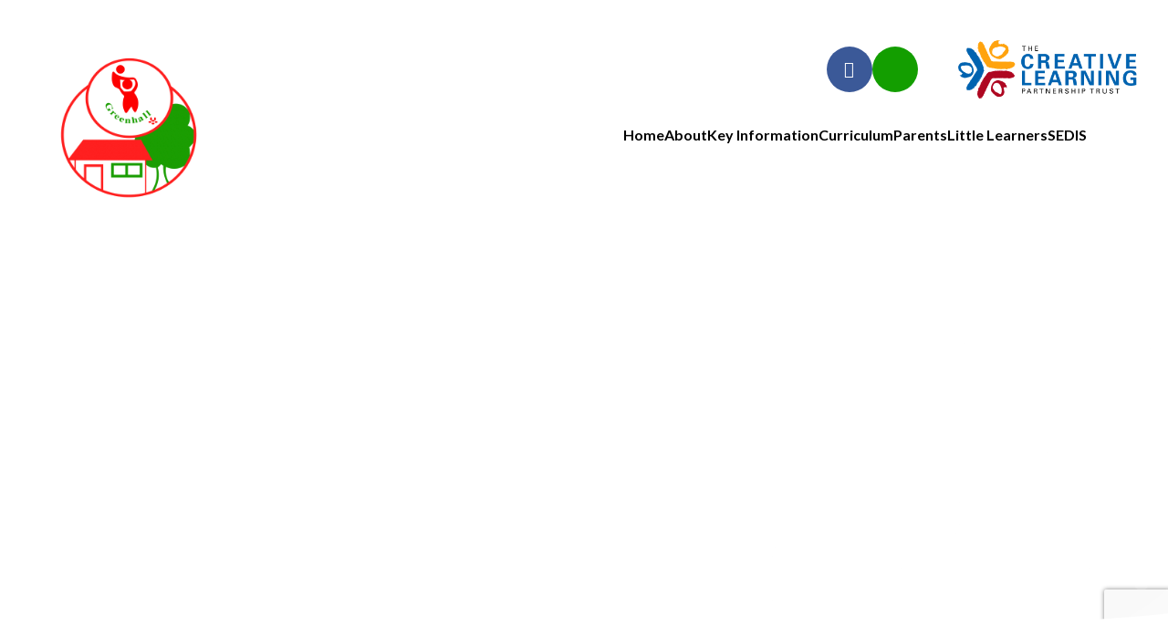

--- FILE ---
content_type: text/html
request_url: https://www.greenhall.staffs.sch.uk/contact-us
body_size: 54879
content:

<!DOCTYPE html>
<!--[if IE 7]><html class="no-ios no-js lte-ie9 lte-ie8 lte-ie7" lang="en" xml:lang="en"><![endif]-->
<!--[if IE 8]><html class="no-ios no-js lte-ie9 lte-ie8"  lang="en" xml:lang="en"><![endif]-->
<!--[if IE 9]><html class="no-ios no-js lte-ie9"  lang="en" xml:lang="en"><![endif]-->
<!--[if !IE]><!--> <html class="no-ios no-js"  lang="en" xml:lang="en"><!--<![endif]-->
	<head>
		<meta http-equiv="X-UA-Compatible" content="IE=edge" />
		<meta http-equiv="content-type" content="text/html; charset=utf-8"/>
		
		<link rel="canonical" href="https://www.greenhall.staffs.sch.uk/contact-us">
		<script>window.FontAwesomeConfig = {showMissingIcons: false};</script><link rel="stylesheet" media="screen" href="https://cdn.juniperwebsites.co.uk/_includes/font-awesome/5.7.1/css/fa-web-font.css?cache=v4.6.56.3">
<script defer src="https://cdn.juniperwebsites.co.uk/_includes/font-awesome/5.7.1/js/fontawesome-all.min.js?cache=v4.6.56.3"></script>
<script defer src="https://cdn.juniperwebsites.co.uk/_includes/font-awesome/5.7.1/js/fa-v4-shims.min.js?cache=v4.6.56.3"></script>

		<title>Greenhall School - Contact Us</title>
		
		<style type="text/css">
			:root {
				
				--col-pri: rgb(34, 34, 34);
				
				--col-sec: rgb(136, 136, 136);
				
			}
		</style>
		
<!--[if IE]>
<script>
console = {log:function(){return;}};
</script>
<![endif]-->

<script>
	var boolItemEditDisabled;
	var boolLanguageMode, boolLanguageEditOriginal;
	var boolViewingConnect;
	var boolConnectDashboard;
	var displayRegions = [];
	var intNewFileCount = 0;
	strItemType = "page";
	strSubItemType = "page";

	var featureSupport = {
		tagging: false,
		eventTagging: false
	};
	var boolLoggedIn = false;
boolAdminMode = false;
	var boolSuperUser = false;
strCookieBarStyle = 'bar';
	intParentPageID = "6";
	intCurrentItemID = 2;
	var intCurrentCatID = "";
boolIsHomePage = false;
	boolItemEditDisabled = true;
	boolLanguageEditOriginal=true;
	strCurrentLanguage='en-gb';	strFileAttachmentsUploadLocation = 'bottom';	boolViewingConnect = false;	boolConnectDashboard = false;	var objEditorComponentList = {};

</script>

<script src="https://cdn.juniperwebsites.co.uk/admin/_includes/js/mutation_events.min.js?cache=v4.6.56.3"></script>
<script src="https://cdn.juniperwebsites.co.uk/admin/_includes/js/jquery/jquery.js?cache=v4.6.56.3"></script>
<script src="https://cdn.juniperwebsites.co.uk/admin/_includes/js/jquery/jquery.prefilter.js?cache=v4.6.56.3"></script>
<script src="https://cdn.juniperwebsites.co.uk/admin/_includes/js/jquery/jquery.query.js?cache=v4.6.56.3"></script>
<script src="https://cdn.juniperwebsites.co.uk/admin/_includes/js/jquery/js.cookie.js?cache=v4.6.56.3"></script>
<script src="/_includes/editor/template-javascript.asp?cache=260112"></script>
<script src="/admin/_includes/js/functions/minified/functions.login.new.asp?cache=260112"></script>

  <script>

  </script>
<link href="https://www.greenhall.staffs.sch.uk/feeds/pages.asp?pid=2&lang=en" rel="alternate" type="application/rss+xml" title="Greenhall School - Contact Us - Page Updates"><link href="https://www.greenhall.staffs.sch.uk/feeds/comments.asp?title=Contact Us&amp;item=page&amp;pid=2" rel="alternate" type="application/rss+xml" title="Greenhall School - Contact Us - Page Comments"><link rel="stylesheet" media="screen" href="/_site/css/main.css?cache=260112">

	<link rel="stylesheet" href="/_site/css/print.css" type="text/css" media="print">
	<meta name="mobile-web-app-capable" content="yes">
	<meta name="apple-mobile-web-app-capable" content="yes">
	<meta name="viewport" content="width=device-width, initial-scale=1, minimum-scale=1, maximum-scale=1">
	<link rel="author" href="/humans.txt">
	<link rel="icon" href="/_site/images/favicons/favicon.ico">
	<link rel="apple-touch-icon" href="/_site/images/favicons/favicon.png">
	<link href="https://fonts.googleapis.com/css2?family=Lato:ital,wght@0,300;0,400;0,700;0,900;1,400;1,700&family=Montserrat:ital,wght@0,300;0,400;0,500;0,700;0,800;1,400;1,700&family=Poppins:ital,wght@0,700;1,500&display=swap" rel="stylesheet">

	<script type="text/javascript">
	var iOS = ( navigator.userAgent.match(/(iPad|iPhone|iPod)/g) ? true : false );
	if (iOS) { $('html').removeClass('no-ios').addClass('ios'); }
	</script>

	
	<link rel="icon" href="/_site/data/files/logos/6CDDECA226BD0E9C610911C527421A11.png">
	<style>
		:root {
			--primary-color: rgb(19, 158, 0);			
			--primary-text-color: rgb(255, 255, 255);
			--primary-darker-color: rgb(12, 101, 0);
			--secondary-color: rgb(255, 31, 31);			
			--secondary-text-color: rgb(0, 0, 0);
		}
	</style>
	<script type="text/javascript">
		let strFallbackPath = "/_site/data/files/logos/6CDDECA226BD0E9C610911C527421A11.png";
	</script><link rel="stylesheet" media="screen" href="https://cdn.juniperwebsites.co.uk/_includes/css/content-blocks.css?cache=v4.6.56.3">
<link rel="stylesheet" media="screen" href="/_includes/css/cookie-colour.asp?cache=260112">
<link rel="stylesheet" media="screen" href="https://cdn.juniperwebsites.co.uk/_includes/css/cookies.css?cache=v4.6.56.3">
<link rel="stylesheet" media="screen" href="https://cdn.juniperwebsites.co.uk/_includes/css/cookies.advanced.css?cache=v4.6.56.3">
<link rel="stylesheet" media="screen" href="https://cdn.juniperwebsites.co.uk/_includes/css/overlord.css?cache=v4.6.56.3">
<link rel="stylesheet" media="screen" href="https://cdn.juniperwebsites.co.uk/_includes/css/templates.css?cache=v4.6.56.3">
<link rel="stylesheet" media="screen" href="/_site/css/attachments.css?cache=260112">
<link rel="stylesheet" media="screen" href="/_site/css/templates.css?cache=260112">
<style>#print_me { display: none;}</style><script src="https://cdn.juniperwebsites.co.uk/admin/_includes/js/modernizr.js?cache=v4.6.56.3"></script>

        <meta property="og:site_name" content="Greenhall School" />
        <meta property="og:title" content="Contact Us" />
        <meta property="og:image" content="https://www.greenhall.staffs.sch.uk/_site/images/design/thumbnail.jpg" />
        <meta property="og:type" content="website" />
        <meta property="twitter:card" content="summary" />
</head>


    <body>


<div id="print_me"></div>
<div class="mason mason--inner">

	<section class="access">
		<a class="access__anchor" name="header"></a>
		<a class="access__link" href="#content">Skip to content &darr;</a>
	</section>
	

	<header class="header" data-header="fixed flex" data-menu="flex">
		<a href="/" class="header__logo block reset__a">
			<img src="/_site/data/files/logos/6CDDECA226BD0E9C610911C527421A11.png" class="header__logo__image block" alt="Greenhall School"/>
			<h1 class="header__school f__display">Greenhall School</h1>
		</a>	

		<section class="menu">
			<button class="reset__button mobile__menu__bg" data-remove=".mason--menu"><i class="far fa-times"></i></button>

			<nav class="menu__sidebar">
				<ul class="menu__list reset__ul"><li class="menu__list__item menu__list__item--page_1"><a class="menu__list__item__link reset__a block" id="page_1" href="/"><span>Home</span></a><button aria-hidden="true" title="View pages within Home" class="menu__list__item__button reset__button" data-tab=".menu__list__item--page_1--expand"><span></span><span></span></button></li><li class="menu__list__item menu__list__item--page_6 menu__list__item--subitems menu__list__item--selected"><a class="menu__list__item__link reset__a block" id="page_6" href="/page/?title=About&amp;pid=6"><span>About</span></a><button aria-hidden="true" title="View pages within About" class="menu__list__item__button reset__button" data-tab=".menu__list__item--page_6--expand"><span></span><span></span></button><ul class="menu__list__item__sub"><li class="menu__list__item menu__list__item--page_12"><a class="menu__list__item__link reset__a block" id="page_12" href="/page/?title=A+Warm+Welcome+from+the+Head+Teacher&amp;pid=12"><span>A Warm Welcome from the Head Teacher</span></a><button aria-hidden="true" title="View pages within A Warm Welcome from the Head Teacher" class="menu__list__item__button reset__button" data-tab=".menu__list__item--page_12--expand"><span></span><span></span></button></li><li class="menu__list__item menu__list__item--page_13"><a class="menu__list__item__link reset__a block" id="page_13" href="/page/?title=Values+%26amp%3B+Ethos&amp;pid=13"><span>Values &amp; Ethos</span></a><button aria-hidden="true" title="View pages within Values &amp; Ethos" class="menu__list__item__button reset__button" data-tab=".menu__list__item--page_13--expand"><span></span><span></span></button></li><li class="menu__list__item menu__list__item--page_18"><a class="menu__list__item__link reset__a block" id="page_18" href="/page/?title=The+School+Day&amp;pid=18"><span>The School Day</span></a><button aria-hidden="true" title="View pages within The School Day" class="menu__list__item__button reset__button" data-tab=".menu__list__item--page_18--expand"><span></span><span></span></button></li><li class="menu__list__item menu__list__item--page_17"><a class="menu__list__item__link reset__a block" id="page_17" href="/page/?title=Term+Dates&amp;pid=17"><span>Term Dates</span></a><button aria-hidden="true" title="View pages within Term Dates" class="menu__list__item__button reset__button" data-tab=".menu__list__item--page_17--expand"><span></span><span></span></button></li><li class="menu__list__item menu__list__item--page_16"><a class="menu__list__item__link reset__a block" id="page_16" href="/page/?title=Meet+our+Staff&amp;pid=16"><span>Meet our Staff</span></a><button aria-hidden="true" title="View pages within Meet our Staff" class="menu__list__item__button reset__button" data-tab=".menu__list__item--page_16--expand"><span></span><span></span></button></li><li class="menu__list__item menu__list__item--page_15"><a class="menu__list__item__link reset__a block" id="page_15" href="/page/?title=Governance&amp;pid=15"><span>Governance</span></a><button aria-hidden="true" title="View pages within Governance" class="menu__list__item__button reset__button" data-tab=".menu__list__item--page_15--expand"><span></span><span></span></button></li><li class="menu__list__item menu__list__item--page_83"><a class="menu__list__item__link reset__a block" id="page_83" href="/page/?title=Vacancies&amp;pid=83"><span>Vacancies</span></a><button aria-hidden="true" title="View pages within Vacancies" class="menu__list__item__button reset__button" data-tab=".menu__list__item--page_83--expand"><span></span><span></span></button></li><li class="menu__list__item menu__list__item--page_2 menu__list__item--selected menu__list__item--final"><a class="menu__list__item__link reset__a block" id="page_2" href="/contact-us"><span>Contact Us</span></a><button aria-hidden="true" title="View pages within Contact Us" class="menu__list__item__button reset__button" data-tab=".menu__list__item--page_2--expand"><span></span><span></span></button></li></ul></li><li class="menu__list__item menu__list__item--page_7 menu__list__item--subitems"><a class="menu__list__item__link reset__a block" id="page_7" href="/page/?title=Key+Information&amp;pid=7"><span>Key Information</span></a><button aria-hidden="true" title="View pages within Key Information" class="menu__list__item__button reset__button" data-tab=".menu__list__item--page_7--expand"><span></span><span></span></button><ul class="menu__list__item__sub"><li class="menu__list__item menu__list__item--page_27"><a class="menu__list__item__link reset__a block" id="page_27" href="/page/?title=Admissions&amp;pid=27"><span>Admissions</span></a><button aria-hidden="true" title="View pages within Admissions" class="menu__list__item__button reset__button" data-tab=".menu__list__item--page_27--expand"><span></span><span></span></button></li><li class="menu__list__item menu__list__item--page_28"><a class="menu__list__item__link reset__a block" id="page_28" href="/page/?title=Policies+%26amp%3B+Procedures&amp;pid=28"><span>Policies &amp; Procedures</span></a><button aria-hidden="true" title="View pages within Policies &amp; Procedures" class="menu__list__item__button reset__button" data-tab=".menu__list__item--page_28--expand"><span></span><span></span></button></li><li class="menu__list__item menu__list__item--page_30"><a class="menu__list__item__link reset__a block" id="page_30" href="/page/?title=Safeguarding&amp;pid=30"><span>Safeguarding</span></a><button aria-hidden="true" title="View pages within Safeguarding" class="menu__list__item__button reset__button" data-tab=".menu__list__item--page_30--expand"><span></span><span></span></button></li><li class="menu__list__item menu__list__item--page_84"><a class="menu__list__item__link reset__a block" id="page_84" href="/page/?title=Online+Safety&amp;pid=84"><span>Online Safety</span></a><button aria-hidden="true" title="View pages within Online Safety" class="menu__list__item__button reset__button" data-tab=".menu__list__item--page_84--expand"><span></span><span></span></button></li><li class="menu__list__item menu__list__item--page_31"><a class="menu__list__item__link reset__a block" id="page_31" href="/page/?title=Ofsted&amp;pid=31"><span>Ofsted</span></a><button aria-hidden="true" title="View pages within Ofsted" class="menu__list__item__button reset__button" data-tab=".menu__list__item--page_31--expand"><span></span><span></span></button></li><li class="menu__list__item menu__list__item--page_33"><a class="menu__list__item__link reset__a block" id="page_33" href="/page/?title=Pupil+Premium&amp;pid=33"><span>Pupil Premium</span></a><button aria-hidden="true" title="View pages within Pupil Premium" class="menu__list__item__button reset__button" data-tab=".menu__list__item--page_33--expand"><span></span><span></span></button></li><li class="menu__list__item menu__list__item--page_34"><a class="menu__list__item__link reset__a block" id="page_34" href="/page/?title=Sports+Premium&amp;pid=34"><span>Sports Premium</span></a><button aria-hidden="true" title="View pages within Sports Premium" class="menu__list__item__button reset__button" data-tab=".menu__list__item--page_34--expand"><span></span><span></span></button></li><li class="menu__list__item menu__list__item--page_35"><a class="menu__list__item__link reset__a block" id="page_35" href="/page/?title=SEND&amp;pid=35"><span>SEND</span></a><button aria-hidden="true" title="View pages within SEND" class="menu__list__item__button reset__button" data-tab=".menu__list__item--page_35--expand"><span></span><span></span></button></li><li class="menu__list__item menu__list__item--linked_content_3"><a class="menu__list__item__link reset__a block" id="linked_content_3" href="/content/?pid=7&amp;contentid=3"><span>Governance &amp; Financial Information</span></a><button aria-hidden="true" title="View pages within Governance &amp; Financial Information" class="menu__list__item__button reset__button" data-tab=".menu__list__item--linked_content_3--expand"><span></span><span></span></button></li><li class="menu__list__item menu__list__item--linked_content_2"><a class="menu__list__item__link reset__a block" id="linked_content_2" href="/content/?pid=7&amp;contentid=2"><span>Trust Policies</span></a><button aria-hidden="true" title="View pages within Trust Policies" class="menu__list__item__button reset__button" data-tab=".menu__list__item--linked_content_2--expand"><span></span><span></span></button></li></ul></li><li class="menu__list__item menu__list__item--page_8 menu__list__item--subitems"><a class="menu__list__item__link reset__a block" id="page_8" href="/page/?title=Curriculum&amp;pid=8"><span>Curriculum</span></a><button aria-hidden="true" title="View pages within Curriculum" class="menu__list__item__button reset__button" data-tab=".menu__list__item--page_8--expand"><span></span><span></span></button><ul class="menu__list__item__sub"><li class="menu__list__item menu__list__item--page_37"><a class="menu__list__item__link reset__a block" id="page_37" href="/page/?title=Early+Years+Foundation+Stage&amp;pid=37"><span>Early Years Foundation Stage</span></a><button aria-hidden="true" title="View pages within Early Years Foundation Stage" class="menu__list__item__button reset__button" data-tab=".menu__list__item--page_37--expand"><span></span><span></span></button></li><li class="menu__list__item menu__list__item--page_38"><a class="menu__list__item__link reset__a block" id="page_38" href="/page/?title=Teaching+%26amp%3B+Learning+Principles&amp;pid=38"><span>Teaching &amp; Learning Principles</span></a><button aria-hidden="true" title="View pages within Teaching &amp; Learning Principles" class="menu__list__item__button reset__button" data-tab=".menu__list__item--page_38--expand"><span></span><span></span></button></li><li class="menu__list__item menu__list__item--page_39"><a class="menu__list__item__link reset__a block" id="page_39" href="/page/?title=Communication+%26amp%3B+Language+Development&amp;pid=39"><span>Communication &amp; Language Development</span></a><button aria-hidden="true" title="View pages within Communication &amp; Language Development" class="menu__list__item__button reset__button" data-tab=".menu__list__item--page_39--expand"><span></span><span></span></button></li><li class="menu__list__item menu__list__item--page_40"><a class="menu__list__item__link reset__a block" id="page_40" href="/page/?title=Physical+Development&amp;pid=40"><span>Physical Development</span></a><button aria-hidden="true" title="View pages within Physical Development" class="menu__list__item__button reset__button" data-tab=".menu__list__item--page_40--expand"><span></span><span></span></button></li><li class="menu__list__item menu__list__item--page_41"><a class="menu__list__item__link reset__a block" id="page_41" href="/page/?title=Personal%2C+Social+%26amp%3B+Emotional+Development&amp;pid=41"><span>Personal, Social &amp; Emotional Development</span></a><button aria-hidden="true" title="View pages within Personal, Social &amp; Emotional Development" class="menu__list__item__button reset__button" data-tab=".menu__list__item--page_41--expand"><span></span><span></span></button></li><li class="menu__list__item menu__list__item--page_42"><a class="menu__list__item__link reset__a block" id="page_42" href="/page/?title=Literacy&amp;pid=42"><span>Literacy</span></a><button aria-hidden="true" title="View pages within Literacy" class="menu__list__item__button reset__button" data-tab=".menu__list__item--page_42--expand"><span></span><span></span></button></li><li class="menu__list__item menu__list__item--page_43"><a class="menu__list__item__link reset__a block" id="page_43" href="/page/?title=Mathematics&amp;pid=43"><span>Mathematics</span></a><button aria-hidden="true" title="View pages within Mathematics" class="menu__list__item__button reset__button" data-tab=".menu__list__item--page_43--expand"><span></span><span></span></button></li><li class="menu__list__item menu__list__item--page_44"><a class="menu__list__item__link reset__a block" id="page_44" href="/page/?title=Understanding+the+World&amp;pid=44"><span>Understanding the World</span></a><button aria-hidden="true" title="View pages within Understanding the World" class="menu__list__item__button reset__button" data-tab=".menu__list__item--page_44--expand"><span></span><span></span></button></li><li class="menu__list__item menu__list__item--page_45"><a class="menu__list__item__link reset__a block" id="page_45" href="/page/?title=Expressive+Arts+%26amp%3B+Design&amp;pid=45"><span>Expressive Arts &amp; Design</span></a><button aria-hidden="true" title="View pages within Expressive Arts &amp; Design" class="menu__list__item__button reset__button" data-tab=".menu__list__item--page_45--expand"><span></span><span></span></button></li><li class="menu__list__item menu__list__item--page_46"><a class="menu__list__item__link reset__a block" id="page_46" href="/page/?title=Conductive+Education&amp;pid=46"><span>Conductive Education</span></a><button aria-hidden="true" title="View pages within Conductive Education" class="menu__list__item__button reset__button" data-tab=".menu__list__item--page_46--expand"><span></span><span></span></button></li><li class="menu__list__item menu__list__item--page_47"><a class="menu__list__item__link reset__a block" id="page_47" href="/page/?title=Sensory+Diets&amp;pid=47"><span>Sensory Diets</span></a><button aria-hidden="true" title="View pages within Sensory Diets" class="menu__list__item__button reset__button" data-tab=".menu__list__item--page_47--expand"><span></span><span></span></button></li><li class="menu__list__item menu__list__item--page_48"><a class="menu__list__item__link reset__a block" id="page_48" href="/page/?title=Hydrotherapy&amp;pid=48"><span>Hydrotherapy</span></a><button aria-hidden="true" title="View pages within Hydrotherapy" class="menu__list__item__button reset__button" data-tab=".menu__list__item--page_48--expand"><span></span><span></span></button></li><li class="menu__list__item menu__list__item--page_49"><a class="menu__list__item__link reset__a block" id="page_49" href="/page/?title=Riding+for+the+Disabled+%28RDA%29&amp;pid=49"><span>Riding for the Disabled (RDA)</span></a><button aria-hidden="true" title="View pages within Riding for the Disabled (RDA)" class="menu__list__item__button reset__button" data-tab=".menu__list__item--page_49--expand"><span></span><span></span></button></li><li class="menu__list__item menu__list__item--page_50"><a class="menu__list__item__link reset__a block" id="page_50" href="/page/?title=Forest+School+%26amp%3B+Woodland+Nursery&amp;pid=50"><span>Forest School &amp; Woodland Nursery</span></a><button aria-hidden="true" title="View pages within Forest School &amp; Woodland Nursery" class="menu__list__item__button reset__button" data-tab=".menu__list__item--page_50--expand"><span></span><span></span></button></li><li class="menu__list__item menu__list__item--page_51"><a class="menu__list__item__link reset__a block" id="page_51" href="/page/?title=Total+Communication+Approach&amp;pid=51"><span>Total Communication Approach</span></a><button aria-hidden="true" title="View pages within Total Communication Approach" class="menu__list__item__button reset__button" data-tab=".menu__list__item--page_51--expand"><span></span><span></span></button></li></ul></li><li class="menu__list__item menu__list__item--page_9 menu__list__item--subitems"><a class="menu__list__item__link reset__a block" id="page_9" href="/page/?title=Parents&amp;pid=9"><span>Parents</span></a><button aria-hidden="true" title="View pages within Parents" class="menu__list__item__button reset__button" data-tab=".menu__list__item--page_9--expand"><span></span><span></span></button><ul class="menu__list__item__sub"><li class="menu__list__item menu__list__item--url_1"><a class="menu__list__item__link reset__a block" id="url_1" href="/calendar/?calid=1&amp;pid=9&amp;viewid=1"><span>Events</span></a><button aria-hidden="true" title="View pages within Events" class="menu__list__item__button reset__button" data-tab=".menu__list__item--url_1--expand"><span></span><span></span></button></li><li class="menu__list__item menu__list__item--page_66"><a class="menu__list__item__link reset__a block" id="page_66" href="/page/?title=Letters&amp;pid=66"><span>Letters</span></a><button aria-hidden="true" title="View pages within Letters" class="menu__list__item__button reset__button" data-tab=".menu__list__item--page_66--expand"><span></span><span></span></button></li><li class="menu__list__item menu__list__item--page_77"><a class="menu__list__item__link reset__a block" id="page_77" href="/page/?title=Catering&amp;pid=77"><span>Catering</span></a><button aria-hidden="true" title="View pages within Catering" class="menu__list__item__button reset__button" data-tab=".menu__list__item--page_77--expand"><span></span><span></span></button></li><li class="menu__list__item menu__list__item--page_90"><a class="menu__list__item__link reset__a block" id="page_90" href="/page/?title=Uniform&amp;pid=90"><span>Uniform</span></a><button aria-hidden="true" title="View pages within Uniform" class="menu__list__item__button reset__button" data-tab=".menu__list__item--page_90--expand"><span></span><span></span></button></li><li class="menu__list__item menu__list__item--page_88"><a class="menu__list__item__link reset__a block" id="page_88" href="/page/?title=EHCP%27s&amp;pid=88"><span>EHCP's</span></a><button aria-hidden="true" title="View pages within EHCP's" class="menu__list__item__button reset__button" data-tab=".menu__list__item--page_88--expand"><span></span><span></span></button></li><li class="menu__list__item menu__list__item--page_89"><a class="menu__list__item__link reset__a block" id="page_89" href="/page/?title=Education+Banding+Tool+%2F+Matrix&amp;pid=89"><span>Education Banding Tool / Matrix</span></a><button aria-hidden="true" title="View pages within Education Banding Tool / Matrix" class="menu__list__item__button reset__button" data-tab=".menu__list__item--page_89--expand"><span></span><span></span></button></li><li class="menu__list__item menu__list__item--page_91"><a class="menu__list__item__link reset__a block" id="page_91" href="/page/?title=Community&amp;pid=91"><span>Community</span></a><button aria-hidden="true" title="View pages within Community" class="menu__list__item__button reset__button" data-tab=".menu__list__item--page_91--expand"><span></span><span></span></button></li><li class="menu__list__item menu__list__item--page_79"><a class="menu__list__item__link reset__a block" id="page_79" href="/page/?title=Useful+Links&amp;pid=79"><span>Useful Links</span></a><button aria-hidden="true" title="View pages within Useful Links" class="menu__list__item__button reset__button" data-tab=".menu__list__item--page_79--expand"><span></span><span></span></button></li></ul></li><li class="menu__list__item menu__list__item--page_11 menu__list__item--subitems"><a class="menu__list__item__link reset__a block" id="page_11" href="/page/?title=Little+Learners&amp;pid=11"><span>Little Learners</span></a><button aria-hidden="true" title="View pages within Little Learners" class="menu__list__item__button reset__button" data-tab=".menu__list__item--page_11--expand"><span></span><span></span></button><ul class="menu__list__item__sub"><li class="menu__list__item menu__list__item--page_21"><a class="menu__list__item__link reset__a block" id="page_21" href="/page/?title=About+Little+Learners&amp;pid=21"><span>About Little Learners</span></a><button aria-hidden="true" title="View pages within About Little Learners" class="menu__list__item__button reset__button" data-tab=".menu__list__item--page_21--expand"><span></span><span></span></button></li><li class="menu__list__item menu__list__item--page_22"><a class="menu__list__item__link reset__a block" id="page_22" href="/page/?title=Our+Staff&amp;pid=22"><span>Our Staff</span></a><button aria-hidden="true" title="View pages within Our Staff" class="menu__list__item__button reset__button" data-tab=".menu__list__item--page_22--expand"><span></span><span></span></button></li><li class="menu__list__item menu__list__item--page_23"><a class="menu__list__item__link reset__a block" id="page_23" href="/page/?title=Curriculum&amp;pid=23"><span>Curriculum</span></a><button aria-hidden="true" title="View pages within Curriculum" class="menu__list__item__button reset__button" data-tab=".menu__list__item--page_23--expand"><span></span><span></span></button></li><li class="menu__list__item menu__list__item--page_24"><a class="menu__list__item__link reset__a block" id="page_24" href="/page/?title=Policies+and+Procedures&amp;pid=24"><span>Policies and Procedures</span></a><button aria-hidden="true" title="View pages within Policies and Procedures" class="menu__list__item__button reset__button" data-tab=".menu__list__item--page_24--expand"><span></span><span></span></button></li><li class="menu__list__item menu__list__item--page_25"><a class="menu__list__item__link reset__a block" id="page_25" href="/page/?title=Fees+and+Funding+Options&amp;pid=25"><span>Fees and Funding Options</span></a><button aria-hidden="true" title="View pages within Fees and Funding Options" class="menu__list__item__button reset__button" data-tab=".menu__list__item--page_25--expand"><span></span><span></span></button></li><li class="menu__list__item menu__list__item--page_26"><a class="menu__list__item__link reset__a block" id="page_26" href="/page/?title=Ofsted+%2D+Little+Learners&amp;pid=26"><span>Ofsted - Little Learners</span></a><button aria-hidden="true" title="View pages within Ofsted - Little Learners" class="menu__list__item__button reset__button" data-tab=".menu__list__item--page_26--expand"><span></span><span></span></button></li><li class="menu__list__item menu__list__item--photo_gallery_2"><a class="menu__list__item__link reset__a block" id="photo_gallery_2" href="/gallery/?pid=11&amp;gcatid=2"><span>Gallery</span></a><button aria-hidden="true" title="View pages within Gallery" class="menu__list__item__button reset__button" data-tab=".menu__list__item--photo_gallery_2--expand"><span></span><span></span></button></li></ul></li><li class="menu__list__item menu__list__item--page_93 menu__list__item--subitems"><a class="menu__list__item__link reset__a block" id="page_93" href="/page/?title=SEDIS&amp;pid=93"><span>SEDIS</span></a><button aria-hidden="true" title="View pages within SEDIS" class="menu__list__item__button reset__button" data-tab=".menu__list__item--page_93--expand"><span></span><span></span></button><ul class="menu__list__item__sub"><li class="menu__list__item menu__list__item--form_17"><a class="menu__list__item__link reset__a block" id="form_17" href="/form/?pid=93&amp;form=17"><span>Contact SEDIS</span></a><button aria-hidden="true" title="View pages within Contact SEDIS" class="menu__list__item__button reset__button" data-tab=".menu__list__item--form_17--expand"><span></span><span></span></button></li></ul></li></ul>
			</nav>

			<div class="menu__extras">
				<div class="menu__social">
					<a href="https://www.facebook.com/GreenhallNurseryStafford" target="_blank" class="menu__social__item facebook"><span class="menu__social__item__icon"></span></a>
				</div>

				<div class="search__container inline">
					<div class="search__container__flex">
						<form method="post" action="/search/default.asp?pid=0" class="menu__extras__form block">
							<input class="menu__extras__input f__display" type="text" name="searchValue" title="search" placeholder="Search Site..."></input>
							<button class="menu__extras__submit reset__button" type="submit" name="Search"><i class="fal fa-search"></i></button>
						</form>					
					</div>
					<button data-toggle=".mason--find" class="find__button reset__button inline"><i class="far fa-search"></i></button>
				</div>	

				<a class="menu__trust" href="https://www.creativelrng.com/" target="_blank">
					<img src="/_site/images/design/trust-logo.png" alt="The Creative Learning Patnership Trust">
				</a>
			</div>
		</section>

		<div class="header__extras">
			<button class="menu__btn reset__button bg__white col__pri block fw__700 f__uppercase" data-toggle=".mason--menu">	
				<div class="menu__btn__text cover"><i class="far fa-bars"></i></div>
			</button>
		</div>
	</header>

	<span class="scroll__up__ref" id="scroll__up"></span>

	
	<section class="hero parent">
		
		<div class="hero__slideshow cover parent">
			<div class="hero__slideshow__item cover"><div class="hero__slideshow__item__image" data-img="/_site/data/files/images/slideshow/4CBC82EF047208C95C79CC4AA452A2BA.JPG" data-bg="true"></div></div><div class="hero__slideshow__item cover"><div class="hero__slideshow__item__image" data-img="/_site/data/files/images/slideshow/5C8FF0FBFCCAE32E13F5DAD1112F4BEC.jpg" data-bg="true"></div></div><div class="hero__slideshow__item cover"><div class="hero__slideshow__item__image" data-img="/_site/data/files/images/slideshow/64AAD2C2C5000A1A115CFE5F9EB4D174.jpg" data-bg="true"></div></div><div class="hero__slideshow__item cover"><div class="hero__slideshow__item__image" data-img="/_site/data/files/images/slideshow/80BEAFD3A0DA6C0601A864B12CD47582.jpg" data-bg="true"></div></div><div class="hero__slideshow__item cover"><div class="hero__slideshow__item__image" data-img="/_site/data/files/images/slideshow/9B8CDACE116ACE1C93D69EECD79BCC08.jpg" data-bg="true"></div></div><div class="hero__slideshow__item cover"><div class="hero__slideshow__item__image" data-img="/_site/data/files/images/slideshow/9E546F81A7A15258C24340FFDE32483F.JPG" data-bg="true"></div></div><div class="hero__slideshow__item cover"><div class="hero__slideshow__item__image" data-img="/_site/data/files/images/slideshow/A86873E7272BBACE7196B55CD1C93CE5.jpg" data-bg="true"></div></div><div class="hero__slideshow__item cover"><div class="hero__slideshow__item__image" data-img="/_site/data/files/images/slideshow/C0A92BA3283D62CAF2D0530946B81AC9.JPG" data-bg="true"></div></div><div class="hero__slideshow__item cover"><div class="hero__slideshow__item__image" data-img="/_site/data/files/images/slideshow/CA60AB888763372D3BEC364469EF5F0B.JPG" data-bg="true"></div></div><div class="hero__slideshow__item cover"><div class="hero__slideshow__item__image" data-img="/_site/data/files/images/slideshow/D929720533270758C34DE4FE642ED51F.JPG" data-bg="true"></div></div><div class="hero__slideshow__item cover"><div class="hero__slideshow__item__image" data-img="/_site/data/files/images/slideshow/DFAC2D47A4FF6C4FFA09FBAB045C3D5E.jpg" data-bg="true"></div></div><div class="hero__slideshow__item cover"><div class="hero__slideshow__item__image" data-img="/_site/data/files/images/slideshow/EB56CFBD1BBE20BFCE22C6B2BE2152DD.jpg" data-bg="true"></div></div><div class="hero__slideshow__item cover"><div class="hero__slideshow__item__image" data-img="/_site/data/files/images/slideshow/EE0D08976873126869454C7006AC0ADE.JPG" data-bg="true"></div></div><div class="hero__slideshow__item cover"><div class="hero__slideshow__item__image" data-img="/_site/data/files/images/slideshow/F1B9C5C5DC3C3FFFA5F9848F0AFAC10A.JPG" data-bg="true"></div></div>
		</div>

		
	</section>
	
	
	<main class="main container" id="scrolldown">
		
		<div class="main__flex">
			<div class="content content--page">
				<div class="breadcrumbs">
					<ul class="content__path"><li class="content__path__item content__path__item--page_1 inline f__uppercase fw__700"><a class="content__path__item__link reset__a col__type" id="page_1" href="/">Home</a><span class="content__path__item__sep"><i class="far fa-arrow-right"></i></span></li><li class="content__path__item content__path__item--page_6 content__path__item--selected inline f__uppercase fw__700"><a class="content__path__item__link reset__a col__type" id="page_6" href="/page/?title=About&amp;pid=6">About</a><span class="content__path__item__sep"><i class="far fa-arrow-right"></i></span></li><li class="content__path__item content__path__item--page_2 content__path__item--selected content__path__item--final inline f__uppercase fw__700"><a class="content__path__item__link reset__a col__type" id="page_2" href="/contact-us">Contact Us</a><span class="content__path__item__sep"><i class="far fa-arrow-right"></i></span></li></ul>
				</div>
				<h1 class="content__title" id="itemTitle">Contact Us</h1>
				<a class="content__anchor" name="content"></a>
				<div class="content__region"><h4>Greenhall</h4>

<div class="template">
<div class="template__columns">
<div class="template__columns__span template__columns__span--6">
<p><strong>Address:</strong></p>

<p>Second Avenue,&nbsp;Holmcroft<br />
Stafford<br />
Staffordshire<br />
ST16 1PS</p>
</div>

<div class="template__columns__span template__columns__span--6">
<p><strong>Tel:</strong> 01785 246159<br />
<strong>Fax:</strong> 01785 215490<br />
<strong>Email:</strong>&nbsp;<a href="mailto:office@greenhall.staffs.sch.uk">office@greenhall.staffs.sch.uk</a>&nbsp;to liaise with our Office Manager, Sue Jones</p>

<p><strong>Headteacher: </strong>Joanne di Castiglione<br />
<a href="javascript:mt('headteacher','greenhall.staffs.sch.uk','','')">headteacher@greenhall.staffs.sch.uk</a></p>

<p><strong>Chair of Governors:&nbsp;</strong>Danielle Swan<br />
<a href="javascript:mt('dswan','creativelrng.com','','')">dswan@creativelrng.com</a>&nbsp;</p>
</div>
</div>
</div>

<h5>If you need to contact the school &ndash; Please fill out the form below.&nbsp;</h5>

<p>

<style>
#inlineForm_16 form{ background-color:green!important; padding-bottom:0px!important;}
.kieron-form div  { background-color:green!important; padding-bottom:10px!important;}


#submit_16 {
  background-color: #EA4C89;
  border-radius: 8px;
  border-style: none;
  box-sizing: border-box;
  color: #FFFFFF;
  cursor: pointer;
  display: inline-block;
  font-family: "Haas Grot Text R Web", "Helvetica Neue", Helvetica, Arial, sans-serif;
  font-size: 14px;
  font-weight: 500;
  height: 40px;
  line-height: 20px;
  list-style: none;
  margin: 0;
  outline: none;
  padding: 10px 16px;
  position: relative;
  text-align: center;
  text-decoration: none;
  transition: color 100ms;
  vertical-align: baseline;
  user-select: none;
  -webkit-user-select: none;
  touch-action: manipulation;
}

#submit_16:hover,
#submit_16:focus {
  background-color: #F082AC;
}
    
</style>
</p>

<div class="kieron-form template template--accordion">
<h2 class="template--accordion__title">Contact Form</h2>

<div class="template--accordion__container" data-tabu="">
<div class="component component-inline_form" data-type="inline_form"><div class="content__block__form" id="inlineForm_16"><div class="formLayout"><form class="content__block__form" method="post" action="/contact-us?utm_source=website&utm_medium=click&utm_term=&utm_campaign=form_submission" data-formid= "16"><div class="form__page form__page--1 form__page--first form__page--last" ><span class="content__block__form__element content__block__form__element--textbox formElementContainer formElement-text"><label class="content__block__form__label" for="inlineform16_textbox_e4eform1_1">Name<em>*</em></label><input class="content__block__form__input" id="inlineform16_textbox_e4eform1_1" name="e4eform1" type="text" maxlength="500" autocomplete="on"  aria-required="true" size="30" />
</span><span class="content__block__form__element content__block__form__element--textbox formElementContainer formElement-text"><label class="content__block__form__label" for="inlineform16_textbox_e4eform2_2">Email<em>*</em></label><input class="content__block__form__input" id="inlineform16_textbox_e4eform2_2" name="e4eform2" type="text" maxlength="500" autocomplete="on"  aria-required="true" size="30" />
</span><span class="content__block__form__element content__block__form__element--textbox formElementContainer formElement-text"><label class="content__block__form__label" for="inlineform16_textbox_e4eform3_3">Telephone</label><input class="content__block__form__input" id="inlineform16_textbox_e4eform3_3" name="e4eform3" type="text" maxlength="500" autocomplete="on"  size="30" />
</span><span class="content__block__form__element content__block__form__element--textarea formElementContainer formElement-text"><label class="content__block__form__label" for="inlineform16_textarea_e4eform4_4">Message<em>*</em></label><textarea class="content__block__form__textarea" id="inlineform16_textarea_e4eform4_4" name="e4eform4" rows="8" cols="50" maxlength="500" autocomplete="on"  aria-required="true"></textarea>
</span><div class="content__block__form__captcha captcha"><script src="https://www.google.com/recaptcha/api.js?render=6Lcrsv0UAAAAAD_RKH1CE5G2sK9eakc3Lo7g_mhS"></script><input type="hidden" name="g-recaptcha-response" class="g-recaptcha-response"></div><button type="submit" class="content__block__form__submit formSubmitButton button btn" id="submit_16">Submit</button></div></form></div></div></div>
</div>
</div>

<div class="template template--accordion">
<h2 class="template--accordion__title">How to find us</h2>

<div class="template--accordion__container" data-tabu=""><div class="no__cookies" data-replacement='<iframe allowfullscreen="" height="450" src="https://www.google.com/maps/embed?pb=!1m18!1m12!1m3!1d2410.782847475828!2d-2.1417830086294516!3d52.82627744168967!2m3!1f0!2f0!3f0!3m2!1i1024!2i768!4f13.1!3m3!1m2!1s0x487a7197dddd560d%3A0x27e7d885601cfe0f!2sGreenhall%20Community%20Special%20School!5e0!3m2!1sen!2suk!4v1704977363633!5m2!1sen!2suk" style="border:0;" width="100%"></iframe>'  style="width: 100%; height: 450px;"> <p>You have not allowed cookies and this content may contain cookies.</p> <p>If you would like to view this content please <button class="no__cookies_button cookie_information__button" data-type="allow">Allow Cookies</button> <button class="no__cookies_button cookie_information__button" data-type="settings">Cookie Settings</button> </p></div></div>
</div>
				</div>			
					
			</div>
			
				<div class="subnav__container container">
					<nav class="subnav">
						<a class="subnav__anchor" name="subnav"></a>
						<h2 class="subnav__title">In This Section</h2>
						<ul class="subnav__list"><li class="subnav__list__item subnav__list__item--form_16"><a class="subnav__list__item__link col__white reset__a block" id="form_16" href="/form/?pid=2&amp;form=16"><span class="inline">Contact Form</span></a></li></ul>
					</nav>					
				</div>
			
		</div>
			

		<div class="main__watermark"><img src="/_site/data/files/logos/C5308B457C083AD5FD77E1A766416896.png"></div>

		<img src="/_site/images/design/main-curve.svg" class="main__curve">
	</main> 

		
	

	<section class="awards">
		<ul class="awards__wrap container reset__ul">
			<li class="awards__item"> <a href="https://www.ceop.police.uk/Safety-Centre/" target="_blank" class="awards__item__link cover"></a> <img class="awards__item__logo lazy__container" src="/_site/data/files/logos/C824575A47D8768886BF3E401703B00B.png" alt="Cyberbullying"></li>
		</div>
	</section>

	<div class="contact">
		<div class="contact__wrap container">
			<div class="contact__main">
				<div class="contact__logo">
					<img src="/_site/data/files/logos/6CDDECA226BD0E9C610911C527421A11.png" alt="Greenhall School">
				</div>

				<span class="contact__name">
					<span>Greenhall</span><span>School</span>
				</span>
			</div>

			<div class="contact__details">
				<span class="contact__details__header col__pri f__18 fw__900">Contact Us</span>
				<div class="contact__details__grid container">
					<span><i class="far fa-phone"></i>01785 246159</span><span>Greenhall School</span><span><i class="fas fa-envelope"></i>office@greenhall.staffs.sch.uk</span><span>Second Ave, Stafford ST16 1PS</span>
				</div>
			</div>

			<div class="contact__trust">
				<img src="/_site/images/design/trust-logo.png" alt="The Creative Learning Patnership Trust">
			</div>
		</div>

		<a href="#scroll__up" class="scroll__up"><span class="scroll__up__inner"><i class="far fa-arrow-up f__26"></i></span></a>
	</div>


	<footer class="footer f__center">		
		<div class="footer__legal container">
			<span>&copy; 2026&nbsp; Greenhall School</span>
			<div class="footer__sep"></div>
			<span class="footer__juniper">Website design by <a rel="nofollow" target="_blank" href="https://junipereducation.org"> Juniper Education</a></span>
			<div class="footer__sep"></div>
			<a href="/sitemap/?pid=0">View Sitemap</a>
			<div class="footer__sep"></div>
			<a href="https://www.greenhall.staffs.sch.uk/accessibility-statement/">Accessibility Statement</a>
			<div class="footer__sep"></div>
			<a href="https://www.greenhall.staffs.sch.uk/accessibility.asp?level=high-vis&amp;item=page_2" title="This link will display the current page in high visibility mode, suitable for screen reader software">High Visibility</a>
			<div class="footer__sep"></div>
			<a href="/privacy-cookies/">Privacy Policy</a>
			<div class="footer__sep"></div>
			<a href="#" id="cookie_settings" role="button" title="Cookie Settings" aria-label="Cookie Settings">Cookie Settings</a>
<script>
	$(document).ready(function() {
		$('#cookie_settings').on('click', function(event) { 
			event.preventDefault();
			$('.cookie_information__icon').trigger('click');
		});
	}); 
</script>
		</div>
	</footer>

	 

</div>

<!-- JS -->



<!-- /JS -->
<script src="https://cdn.juniperwebsites.co.uk/admin/_includes/js/functions/minified/functions.dialog.js?cache=v4.6.56.3"></script>
<div class="cookie_information cookie_information--bar cookie_information--bottom cookie_information--left cookie_information--active"> <div class="cookie_information__icon_container "> <div class="cookie_information__icon " role="button" title="Cookie Settings" aria-label="Toggle Cookie Settings"><i class="fa fa-exclamation" aria-hidden="true"></i></div> <div class="cookie_information__hex "></div> </div> <div class="cookie_information__inner"> <div class="cookie_information__hex cookie_information__hex--large"></div> <div class="cookie_information__info"> <p class="cookie_information_heading">Cookie Policy</p> <article>This site uses cookies to store information on your computer. <a href="/privacy-cookies" title="See cookie policy">Click here for more information</a><div class="cookie_information__buttons"><button class="cookie_information__button " data-type="allow" title="Allow" aria-label="Allow">Allow</button><button class="cookie_information__button " data-type="settings" title="Cookie Settings" aria-label="Cookie Settings">Cookie Settings</button></div></article> </div> <button class="cookie_information__close" title="Close Cookie Settings" aria-label="Close Cookie Settings"> <i class="fa fa-times" aria-hidden="true"></i> </button> </div></div>

<script>
    var strDialogTitle = 'Cookie Settings',
        strDialogSaveButton = 'Save',
        strDialogRevokeButton = 'Revoke';

    $(document).ready(function(){
        $('.cookie_information__icon, .cookie_information__close').on('click', function() {
            $('.cookie_information').toggleClass('cookie_information--active');
        });

        if ($.cookie.allowed()) {
            $('.cookie_information__icon_container').addClass('cookie_information__icon_container--hidden');
            $('.cookie_information').removeClass('cookie_information--active');
        }

        $(document).on('click', '.cookie_information__button', function() {
            var strType = $(this).data('type');
            if (strType === 'settings') {
                openCookieSettings();
            } else {
                saveCookiePreferences(strType, '');
            }
        });
        if (!$('.cookie_ui').length) {
            $('body').append($('<div>', {
                class: 'cookie_ui'
            }));
        }

        var openCookieSettings = function() {
            $('body').e4eDialog({
                diagTitle: strDialogTitle,
                contentClass: 'clublist--add',
                width: '500px',
                height: '90%',
                source: '/privacy-cookies/cookie-popup.asp',
                bind: false,
                appendTo: '.cookie_ui',
                buttons: [{
                    id: 'primary',
                    label: strDialogSaveButton,
                    fn: function() {
                        var arrAllowedItems = [];
                        var strType = 'allow';
                        arrAllowedItems.push('core');
                        if ($('#cookie--targeting').is(':checked')) arrAllowedItems.push('targeting');
                        if ($('#cookie--functional').is(':checked')) arrAllowedItems.push('functional');
                        if ($('#cookie--performance').is(':checked')) arrAllowedItems.push('performance');
                        if (!arrAllowedItems.length) strType = 'deny';
                        if (!arrAllowedItems.length === 4) arrAllowedItems = 'all';
                        saveCookiePreferences(strType, arrAllowedItems.join(','));
                        this.close();
                    }
                }, {
                    id: 'close',
                    
                    label: strDialogRevokeButton,
                    
                    fn: function() {
                        saveCookiePreferences('deny', '');
                        this.close();
                    }
                }]
            });
        }
        var saveCookiePreferences = function(strType, strCSVAllowedItems) {
            if (!strType) return;
            if (!strCSVAllowedItems) strCSVAllowedItems = 'all';
            $.ajax({
                'url': '/privacy-cookies/json.asp?action=updateUserPreferances',
                data: {
                    preference: strType,
                    allowItems: strCSVAllowedItems === 'all' ? '' : strCSVAllowedItems
                },
                success: function(data) {
                    var arrCSVAllowedItems = strCSVAllowedItems.split(',');
                    if (data) {
                        if ('allow' === strType && (strCSVAllowedItems === 'all' || (strCSVAllowedItems.indexOf('core') > -1 && strCSVAllowedItems.indexOf('targeting') > -1) && strCSVAllowedItems.indexOf('functional') > -1 && strCSVAllowedItems.indexOf('performance') > -1)) {
                            if ($(document).find('.no__cookies').length > 0) {
                                $(document).find('.no__cookies').each(function() {
                                    if ($(this).data('replacement')) {
                                        var replacement = $(this).data('replacement')
                                        $(this).replaceWith(replacement);
                                    } else {
                                        window.location.reload();
                                    }
                                });
                            }
                            $('.cookie_information__icon_container').addClass('cookie_information__icon_container--hidden');
                            $('.cookie_information').removeClass('cookie_information--active');
                            $('.cookie_information__info').find('article').replaceWith(data);
                        } else {
                            $('.cookie_information__info').find('article').replaceWith(data);
                            if(strType === 'dontSave' || strType === 'save') {
                                $('.cookie_information').removeClass('cookie_information--active');
                            } else if(strType === 'deny') {
                                $('.cookie_information').addClass('cookie_information--active');
                            } else {
                                $('.cookie_information').removeClass('cookie_information--active');
                            }
                        }
                    }
                }
            });
        }
    });
</script><link rel="stylesheet" media="screen" href="/_site/css/forms.css?cache=260112">
<link rel="stylesheet" media="print" href="/_site/css/form-print.css?cache=260112">
<link rel="stylesheet" media="screen" href="/admin/_includes/css/jquery.ui.timepicker.css?cache=v4.6.56.3">
<link rel="stylesheet" media="screen" href="/admin/_includes/css/jquery-ui.css?cache=v4.6.56.3">
<link rel="stylesheet" media="screen" href="/_includes/css/jquery.dialog.css?cache=v4.6.56.3">
<script src="/form/js/form.min.js?cache=v4.6.56.3"></script>
<script integrity="sha256-oTyWrNiP6Qftu4vs2g0RPCKr3g1a6QTlITNgoebxRc4=" crossorigin="anonymous" referrerpolicy="no-referrer" src="https://code.jquery.com/ui/1.10.4/jquery-ui.min.js?cache=260112"></script>
<script src="/admin/_includes/js/jquery/jquery.ui.timepicker.min.js?cache=v4.6.56.3"></script>
<script src="/admin/_includes/js/jquery/jquery-ui.touch-punch.min.js?cache=v4.6.56.3"></script>
<script src="/form/js/forms.min.js?cache=v4.6.56.3"></script>
<script src="/_includes/js/jquery/jquery.dialog.min.js?cache=v4.6.56.3"></script>
<script src="/_includes/js/mason.min.js?cache=260112"></script>
<script src="/_site/js/min/jquery.cycle2.min.js?cache=260112"></script>
<script src="/_site/js/min/owl.carousel.min.js?cache=260112"></script>
<script src="/_site/js/min/modernizer-custom.min.js?cache=260112"></script>
<script src="/_site/js/min/functions.min.js?cache=260112"></script>
<script src="/_site/js/min/scripts.min.js?cache=260112"></script>
<script>
var loadedJS = {"https://cdn.juniperwebsites.co.uk/_includes/font-awesome/5.7.1/js/fontawesome-all.min.js": true,"https://cdn.juniperwebsites.co.uk/_includes/font-awesome/5.7.1/js/fa-v4-shims.min.js": true,"https://cdn.juniperwebsites.co.uk/admin/_includes/js/mutation_events.min.js": true,"https://cdn.juniperwebsites.co.uk/admin/_includes/js/jquery/jquery.js": true,"https://cdn.juniperwebsites.co.uk/admin/_includes/js/jquery/jquery.prefilter.js": true,"https://cdn.juniperwebsites.co.uk/admin/_includes/js/jquery/jquery.query.js": true,"https://cdn.juniperwebsites.co.uk/admin/_includes/js/jquery/js.cookie.js": true,"/_includes/editor/template-javascript.asp": true,"/admin/_includes/js/functions/minified/functions.login.new.asp": true,"https://cdn.juniperwebsites.co.uk/admin/_includes/js/modernizr.js": true,"https://cdn.juniperwebsites.co.uk/admin/_includes/js/functions/minified/functions.dialog.js": true,"/form/js/form.min.js": true,"https://code.jquery.com/ui/1.10.4/jquery-ui.min.js": true,"/admin/_includes/js/jquery/jquery.ui.timepicker.min.js": true,"/admin/_includes/js/jquery/jquery-ui.touch-punch.min.js": true,"/form/js/forms.min.js": true,"/_includes/js/jquery/jquery.dialog.min.js": true,"/_includes/js/mason.min.js": true,"/_site/js/min/jquery.cycle2.min.js": true,"/_site/js/min/owl.carousel.min.js": true,"/_site/js/min/modernizer-custom.min.js": true,"/_site/js/min/functions.min.js": true,"/_site/js/min/scripts.min.js": true};
var loadedCSS = {"https://cdn.juniperwebsites.co.uk/_includes/font-awesome/5.7.1/css/fa-web-font.css": true,"/_site/css/main.css": true,"https://cdn.juniperwebsites.co.uk/_includes/css/content-blocks.css": true,"/_includes/css/cookie-colour.asp": true,"https://cdn.juniperwebsites.co.uk/_includes/css/cookies.css": true,"https://cdn.juniperwebsites.co.uk/_includes/css/cookies.advanced.css": true,"https://cdn.juniperwebsites.co.uk/_includes/css/overlord.css": true,"https://cdn.juniperwebsites.co.uk/_includes/css/templates.css": true,"/_site/css/attachments.css": true,"/_site/css/templates.css": true,"/_site/css/forms.css": true,"/_site/css/form-print.css": true,"/admin/_includes/css/jquery.ui.timepicker.css": true,"/admin/_includes/css/jquery-ui.css": true,"/_includes/css/jquery.dialog.css": true};
</script>
<script>var intFirstPageError = 0;setupInlineForm('inlineForm_16', 'form', 'content__block__form');
</script>


</body>
</html>

--- FILE ---
content_type: text/html; charset=utf-8
request_url: https://www.google.com/recaptcha/api2/anchor?ar=1&k=6Lcrsv0UAAAAAD_RKH1CE5G2sK9eakc3Lo7g_mhS&co=aHR0cHM6Ly93d3cuZ3JlZW5oYWxsLnN0YWZmcy5zY2gudWs6NDQz&hl=en&v=PoyoqOPhxBO7pBk68S4YbpHZ&size=invisible&anchor-ms=20000&execute-ms=30000&cb=7g58rub88n6i
body_size: 48549
content:
<!DOCTYPE HTML><html dir="ltr" lang="en"><head><meta http-equiv="Content-Type" content="text/html; charset=UTF-8">
<meta http-equiv="X-UA-Compatible" content="IE=edge">
<title>reCAPTCHA</title>
<style type="text/css">
/* cyrillic-ext */
@font-face {
  font-family: 'Roboto';
  font-style: normal;
  font-weight: 400;
  font-stretch: 100%;
  src: url(//fonts.gstatic.com/s/roboto/v48/KFO7CnqEu92Fr1ME7kSn66aGLdTylUAMa3GUBHMdazTgWw.woff2) format('woff2');
  unicode-range: U+0460-052F, U+1C80-1C8A, U+20B4, U+2DE0-2DFF, U+A640-A69F, U+FE2E-FE2F;
}
/* cyrillic */
@font-face {
  font-family: 'Roboto';
  font-style: normal;
  font-weight: 400;
  font-stretch: 100%;
  src: url(//fonts.gstatic.com/s/roboto/v48/KFO7CnqEu92Fr1ME7kSn66aGLdTylUAMa3iUBHMdazTgWw.woff2) format('woff2');
  unicode-range: U+0301, U+0400-045F, U+0490-0491, U+04B0-04B1, U+2116;
}
/* greek-ext */
@font-face {
  font-family: 'Roboto';
  font-style: normal;
  font-weight: 400;
  font-stretch: 100%;
  src: url(//fonts.gstatic.com/s/roboto/v48/KFO7CnqEu92Fr1ME7kSn66aGLdTylUAMa3CUBHMdazTgWw.woff2) format('woff2');
  unicode-range: U+1F00-1FFF;
}
/* greek */
@font-face {
  font-family: 'Roboto';
  font-style: normal;
  font-weight: 400;
  font-stretch: 100%;
  src: url(//fonts.gstatic.com/s/roboto/v48/KFO7CnqEu92Fr1ME7kSn66aGLdTylUAMa3-UBHMdazTgWw.woff2) format('woff2');
  unicode-range: U+0370-0377, U+037A-037F, U+0384-038A, U+038C, U+038E-03A1, U+03A3-03FF;
}
/* math */
@font-face {
  font-family: 'Roboto';
  font-style: normal;
  font-weight: 400;
  font-stretch: 100%;
  src: url(//fonts.gstatic.com/s/roboto/v48/KFO7CnqEu92Fr1ME7kSn66aGLdTylUAMawCUBHMdazTgWw.woff2) format('woff2');
  unicode-range: U+0302-0303, U+0305, U+0307-0308, U+0310, U+0312, U+0315, U+031A, U+0326-0327, U+032C, U+032F-0330, U+0332-0333, U+0338, U+033A, U+0346, U+034D, U+0391-03A1, U+03A3-03A9, U+03B1-03C9, U+03D1, U+03D5-03D6, U+03F0-03F1, U+03F4-03F5, U+2016-2017, U+2034-2038, U+203C, U+2040, U+2043, U+2047, U+2050, U+2057, U+205F, U+2070-2071, U+2074-208E, U+2090-209C, U+20D0-20DC, U+20E1, U+20E5-20EF, U+2100-2112, U+2114-2115, U+2117-2121, U+2123-214F, U+2190, U+2192, U+2194-21AE, U+21B0-21E5, U+21F1-21F2, U+21F4-2211, U+2213-2214, U+2216-22FF, U+2308-230B, U+2310, U+2319, U+231C-2321, U+2336-237A, U+237C, U+2395, U+239B-23B7, U+23D0, U+23DC-23E1, U+2474-2475, U+25AF, U+25B3, U+25B7, U+25BD, U+25C1, U+25CA, U+25CC, U+25FB, U+266D-266F, U+27C0-27FF, U+2900-2AFF, U+2B0E-2B11, U+2B30-2B4C, U+2BFE, U+3030, U+FF5B, U+FF5D, U+1D400-1D7FF, U+1EE00-1EEFF;
}
/* symbols */
@font-face {
  font-family: 'Roboto';
  font-style: normal;
  font-weight: 400;
  font-stretch: 100%;
  src: url(//fonts.gstatic.com/s/roboto/v48/KFO7CnqEu92Fr1ME7kSn66aGLdTylUAMaxKUBHMdazTgWw.woff2) format('woff2');
  unicode-range: U+0001-000C, U+000E-001F, U+007F-009F, U+20DD-20E0, U+20E2-20E4, U+2150-218F, U+2190, U+2192, U+2194-2199, U+21AF, U+21E6-21F0, U+21F3, U+2218-2219, U+2299, U+22C4-22C6, U+2300-243F, U+2440-244A, U+2460-24FF, U+25A0-27BF, U+2800-28FF, U+2921-2922, U+2981, U+29BF, U+29EB, U+2B00-2BFF, U+4DC0-4DFF, U+FFF9-FFFB, U+10140-1018E, U+10190-1019C, U+101A0, U+101D0-101FD, U+102E0-102FB, U+10E60-10E7E, U+1D2C0-1D2D3, U+1D2E0-1D37F, U+1F000-1F0FF, U+1F100-1F1AD, U+1F1E6-1F1FF, U+1F30D-1F30F, U+1F315, U+1F31C, U+1F31E, U+1F320-1F32C, U+1F336, U+1F378, U+1F37D, U+1F382, U+1F393-1F39F, U+1F3A7-1F3A8, U+1F3AC-1F3AF, U+1F3C2, U+1F3C4-1F3C6, U+1F3CA-1F3CE, U+1F3D4-1F3E0, U+1F3ED, U+1F3F1-1F3F3, U+1F3F5-1F3F7, U+1F408, U+1F415, U+1F41F, U+1F426, U+1F43F, U+1F441-1F442, U+1F444, U+1F446-1F449, U+1F44C-1F44E, U+1F453, U+1F46A, U+1F47D, U+1F4A3, U+1F4B0, U+1F4B3, U+1F4B9, U+1F4BB, U+1F4BF, U+1F4C8-1F4CB, U+1F4D6, U+1F4DA, U+1F4DF, U+1F4E3-1F4E6, U+1F4EA-1F4ED, U+1F4F7, U+1F4F9-1F4FB, U+1F4FD-1F4FE, U+1F503, U+1F507-1F50B, U+1F50D, U+1F512-1F513, U+1F53E-1F54A, U+1F54F-1F5FA, U+1F610, U+1F650-1F67F, U+1F687, U+1F68D, U+1F691, U+1F694, U+1F698, U+1F6AD, U+1F6B2, U+1F6B9-1F6BA, U+1F6BC, U+1F6C6-1F6CF, U+1F6D3-1F6D7, U+1F6E0-1F6EA, U+1F6F0-1F6F3, U+1F6F7-1F6FC, U+1F700-1F7FF, U+1F800-1F80B, U+1F810-1F847, U+1F850-1F859, U+1F860-1F887, U+1F890-1F8AD, U+1F8B0-1F8BB, U+1F8C0-1F8C1, U+1F900-1F90B, U+1F93B, U+1F946, U+1F984, U+1F996, U+1F9E9, U+1FA00-1FA6F, U+1FA70-1FA7C, U+1FA80-1FA89, U+1FA8F-1FAC6, U+1FACE-1FADC, U+1FADF-1FAE9, U+1FAF0-1FAF8, U+1FB00-1FBFF;
}
/* vietnamese */
@font-face {
  font-family: 'Roboto';
  font-style: normal;
  font-weight: 400;
  font-stretch: 100%;
  src: url(//fonts.gstatic.com/s/roboto/v48/KFO7CnqEu92Fr1ME7kSn66aGLdTylUAMa3OUBHMdazTgWw.woff2) format('woff2');
  unicode-range: U+0102-0103, U+0110-0111, U+0128-0129, U+0168-0169, U+01A0-01A1, U+01AF-01B0, U+0300-0301, U+0303-0304, U+0308-0309, U+0323, U+0329, U+1EA0-1EF9, U+20AB;
}
/* latin-ext */
@font-face {
  font-family: 'Roboto';
  font-style: normal;
  font-weight: 400;
  font-stretch: 100%;
  src: url(//fonts.gstatic.com/s/roboto/v48/KFO7CnqEu92Fr1ME7kSn66aGLdTylUAMa3KUBHMdazTgWw.woff2) format('woff2');
  unicode-range: U+0100-02BA, U+02BD-02C5, U+02C7-02CC, U+02CE-02D7, U+02DD-02FF, U+0304, U+0308, U+0329, U+1D00-1DBF, U+1E00-1E9F, U+1EF2-1EFF, U+2020, U+20A0-20AB, U+20AD-20C0, U+2113, U+2C60-2C7F, U+A720-A7FF;
}
/* latin */
@font-face {
  font-family: 'Roboto';
  font-style: normal;
  font-weight: 400;
  font-stretch: 100%;
  src: url(//fonts.gstatic.com/s/roboto/v48/KFO7CnqEu92Fr1ME7kSn66aGLdTylUAMa3yUBHMdazQ.woff2) format('woff2');
  unicode-range: U+0000-00FF, U+0131, U+0152-0153, U+02BB-02BC, U+02C6, U+02DA, U+02DC, U+0304, U+0308, U+0329, U+2000-206F, U+20AC, U+2122, U+2191, U+2193, U+2212, U+2215, U+FEFF, U+FFFD;
}
/* cyrillic-ext */
@font-face {
  font-family: 'Roboto';
  font-style: normal;
  font-weight: 500;
  font-stretch: 100%;
  src: url(//fonts.gstatic.com/s/roboto/v48/KFO7CnqEu92Fr1ME7kSn66aGLdTylUAMa3GUBHMdazTgWw.woff2) format('woff2');
  unicode-range: U+0460-052F, U+1C80-1C8A, U+20B4, U+2DE0-2DFF, U+A640-A69F, U+FE2E-FE2F;
}
/* cyrillic */
@font-face {
  font-family: 'Roboto';
  font-style: normal;
  font-weight: 500;
  font-stretch: 100%;
  src: url(//fonts.gstatic.com/s/roboto/v48/KFO7CnqEu92Fr1ME7kSn66aGLdTylUAMa3iUBHMdazTgWw.woff2) format('woff2');
  unicode-range: U+0301, U+0400-045F, U+0490-0491, U+04B0-04B1, U+2116;
}
/* greek-ext */
@font-face {
  font-family: 'Roboto';
  font-style: normal;
  font-weight: 500;
  font-stretch: 100%;
  src: url(//fonts.gstatic.com/s/roboto/v48/KFO7CnqEu92Fr1ME7kSn66aGLdTylUAMa3CUBHMdazTgWw.woff2) format('woff2');
  unicode-range: U+1F00-1FFF;
}
/* greek */
@font-face {
  font-family: 'Roboto';
  font-style: normal;
  font-weight: 500;
  font-stretch: 100%;
  src: url(//fonts.gstatic.com/s/roboto/v48/KFO7CnqEu92Fr1ME7kSn66aGLdTylUAMa3-UBHMdazTgWw.woff2) format('woff2');
  unicode-range: U+0370-0377, U+037A-037F, U+0384-038A, U+038C, U+038E-03A1, U+03A3-03FF;
}
/* math */
@font-face {
  font-family: 'Roboto';
  font-style: normal;
  font-weight: 500;
  font-stretch: 100%;
  src: url(//fonts.gstatic.com/s/roboto/v48/KFO7CnqEu92Fr1ME7kSn66aGLdTylUAMawCUBHMdazTgWw.woff2) format('woff2');
  unicode-range: U+0302-0303, U+0305, U+0307-0308, U+0310, U+0312, U+0315, U+031A, U+0326-0327, U+032C, U+032F-0330, U+0332-0333, U+0338, U+033A, U+0346, U+034D, U+0391-03A1, U+03A3-03A9, U+03B1-03C9, U+03D1, U+03D5-03D6, U+03F0-03F1, U+03F4-03F5, U+2016-2017, U+2034-2038, U+203C, U+2040, U+2043, U+2047, U+2050, U+2057, U+205F, U+2070-2071, U+2074-208E, U+2090-209C, U+20D0-20DC, U+20E1, U+20E5-20EF, U+2100-2112, U+2114-2115, U+2117-2121, U+2123-214F, U+2190, U+2192, U+2194-21AE, U+21B0-21E5, U+21F1-21F2, U+21F4-2211, U+2213-2214, U+2216-22FF, U+2308-230B, U+2310, U+2319, U+231C-2321, U+2336-237A, U+237C, U+2395, U+239B-23B7, U+23D0, U+23DC-23E1, U+2474-2475, U+25AF, U+25B3, U+25B7, U+25BD, U+25C1, U+25CA, U+25CC, U+25FB, U+266D-266F, U+27C0-27FF, U+2900-2AFF, U+2B0E-2B11, U+2B30-2B4C, U+2BFE, U+3030, U+FF5B, U+FF5D, U+1D400-1D7FF, U+1EE00-1EEFF;
}
/* symbols */
@font-face {
  font-family: 'Roboto';
  font-style: normal;
  font-weight: 500;
  font-stretch: 100%;
  src: url(//fonts.gstatic.com/s/roboto/v48/KFO7CnqEu92Fr1ME7kSn66aGLdTylUAMaxKUBHMdazTgWw.woff2) format('woff2');
  unicode-range: U+0001-000C, U+000E-001F, U+007F-009F, U+20DD-20E0, U+20E2-20E4, U+2150-218F, U+2190, U+2192, U+2194-2199, U+21AF, U+21E6-21F0, U+21F3, U+2218-2219, U+2299, U+22C4-22C6, U+2300-243F, U+2440-244A, U+2460-24FF, U+25A0-27BF, U+2800-28FF, U+2921-2922, U+2981, U+29BF, U+29EB, U+2B00-2BFF, U+4DC0-4DFF, U+FFF9-FFFB, U+10140-1018E, U+10190-1019C, U+101A0, U+101D0-101FD, U+102E0-102FB, U+10E60-10E7E, U+1D2C0-1D2D3, U+1D2E0-1D37F, U+1F000-1F0FF, U+1F100-1F1AD, U+1F1E6-1F1FF, U+1F30D-1F30F, U+1F315, U+1F31C, U+1F31E, U+1F320-1F32C, U+1F336, U+1F378, U+1F37D, U+1F382, U+1F393-1F39F, U+1F3A7-1F3A8, U+1F3AC-1F3AF, U+1F3C2, U+1F3C4-1F3C6, U+1F3CA-1F3CE, U+1F3D4-1F3E0, U+1F3ED, U+1F3F1-1F3F3, U+1F3F5-1F3F7, U+1F408, U+1F415, U+1F41F, U+1F426, U+1F43F, U+1F441-1F442, U+1F444, U+1F446-1F449, U+1F44C-1F44E, U+1F453, U+1F46A, U+1F47D, U+1F4A3, U+1F4B0, U+1F4B3, U+1F4B9, U+1F4BB, U+1F4BF, U+1F4C8-1F4CB, U+1F4D6, U+1F4DA, U+1F4DF, U+1F4E3-1F4E6, U+1F4EA-1F4ED, U+1F4F7, U+1F4F9-1F4FB, U+1F4FD-1F4FE, U+1F503, U+1F507-1F50B, U+1F50D, U+1F512-1F513, U+1F53E-1F54A, U+1F54F-1F5FA, U+1F610, U+1F650-1F67F, U+1F687, U+1F68D, U+1F691, U+1F694, U+1F698, U+1F6AD, U+1F6B2, U+1F6B9-1F6BA, U+1F6BC, U+1F6C6-1F6CF, U+1F6D3-1F6D7, U+1F6E0-1F6EA, U+1F6F0-1F6F3, U+1F6F7-1F6FC, U+1F700-1F7FF, U+1F800-1F80B, U+1F810-1F847, U+1F850-1F859, U+1F860-1F887, U+1F890-1F8AD, U+1F8B0-1F8BB, U+1F8C0-1F8C1, U+1F900-1F90B, U+1F93B, U+1F946, U+1F984, U+1F996, U+1F9E9, U+1FA00-1FA6F, U+1FA70-1FA7C, U+1FA80-1FA89, U+1FA8F-1FAC6, U+1FACE-1FADC, U+1FADF-1FAE9, U+1FAF0-1FAF8, U+1FB00-1FBFF;
}
/* vietnamese */
@font-face {
  font-family: 'Roboto';
  font-style: normal;
  font-weight: 500;
  font-stretch: 100%;
  src: url(//fonts.gstatic.com/s/roboto/v48/KFO7CnqEu92Fr1ME7kSn66aGLdTylUAMa3OUBHMdazTgWw.woff2) format('woff2');
  unicode-range: U+0102-0103, U+0110-0111, U+0128-0129, U+0168-0169, U+01A0-01A1, U+01AF-01B0, U+0300-0301, U+0303-0304, U+0308-0309, U+0323, U+0329, U+1EA0-1EF9, U+20AB;
}
/* latin-ext */
@font-face {
  font-family: 'Roboto';
  font-style: normal;
  font-weight: 500;
  font-stretch: 100%;
  src: url(//fonts.gstatic.com/s/roboto/v48/KFO7CnqEu92Fr1ME7kSn66aGLdTylUAMa3KUBHMdazTgWw.woff2) format('woff2');
  unicode-range: U+0100-02BA, U+02BD-02C5, U+02C7-02CC, U+02CE-02D7, U+02DD-02FF, U+0304, U+0308, U+0329, U+1D00-1DBF, U+1E00-1E9F, U+1EF2-1EFF, U+2020, U+20A0-20AB, U+20AD-20C0, U+2113, U+2C60-2C7F, U+A720-A7FF;
}
/* latin */
@font-face {
  font-family: 'Roboto';
  font-style: normal;
  font-weight: 500;
  font-stretch: 100%;
  src: url(//fonts.gstatic.com/s/roboto/v48/KFO7CnqEu92Fr1ME7kSn66aGLdTylUAMa3yUBHMdazQ.woff2) format('woff2');
  unicode-range: U+0000-00FF, U+0131, U+0152-0153, U+02BB-02BC, U+02C6, U+02DA, U+02DC, U+0304, U+0308, U+0329, U+2000-206F, U+20AC, U+2122, U+2191, U+2193, U+2212, U+2215, U+FEFF, U+FFFD;
}
/* cyrillic-ext */
@font-face {
  font-family: 'Roboto';
  font-style: normal;
  font-weight: 900;
  font-stretch: 100%;
  src: url(//fonts.gstatic.com/s/roboto/v48/KFO7CnqEu92Fr1ME7kSn66aGLdTylUAMa3GUBHMdazTgWw.woff2) format('woff2');
  unicode-range: U+0460-052F, U+1C80-1C8A, U+20B4, U+2DE0-2DFF, U+A640-A69F, U+FE2E-FE2F;
}
/* cyrillic */
@font-face {
  font-family: 'Roboto';
  font-style: normal;
  font-weight: 900;
  font-stretch: 100%;
  src: url(//fonts.gstatic.com/s/roboto/v48/KFO7CnqEu92Fr1ME7kSn66aGLdTylUAMa3iUBHMdazTgWw.woff2) format('woff2');
  unicode-range: U+0301, U+0400-045F, U+0490-0491, U+04B0-04B1, U+2116;
}
/* greek-ext */
@font-face {
  font-family: 'Roboto';
  font-style: normal;
  font-weight: 900;
  font-stretch: 100%;
  src: url(//fonts.gstatic.com/s/roboto/v48/KFO7CnqEu92Fr1ME7kSn66aGLdTylUAMa3CUBHMdazTgWw.woff2) format('woff2');
  unicode-range: U+1F00-1FFF;
}
/* greek */
@font-face {
  font-family: 'Roboto';
  font-style: normal;
  font-weight: 900;
  font-stretch: 100%;
  src: url(//fonts.gstatic.com/s/roboto/v48/KFO7CnqEu92Fr1ME7kSn66aGLdTylUAMa3-UBHMdazTgWw.woff2) format('woff2');
  unicode-range: U+0370-0377, U+037A-037F, U+0384-038A, U+038C, U+038E-03A1, U+03A3-03FF;
}
/* math */
@font-face {
  font-family: 'Roboto';
  font-style: normal;
  font-weight: 900;
  font-stretch: 100%;
  src: url(//fonts.gstatic.com/s/roboto/v48/KFO7CnqEu92Fr1ME7kSn66aGLdTylUAMawCUBHMdazTgWw.woff2) format('woff2');
  unicode-range: U+0302-0303, U+0305, U+0307-0308, U+0310, U+0312, U+0315, U+031A, U+0326-0327, U+032C, U+032F-0330, U+0332-0333, U+0338, U+033A, U+0346, U+034D, U+0391-03A1, U+03A3-03A9, U+03B1-03C9, U+03D1, U+03D5-03D6, U+03F0-03F1, U+03F4-03F5, U+2016-2017, U+2034-2038, U+203C, U+2040, U+2043, U+2047, U+2050, U+2057, U+205F, U+2070-2071, U+2074-208E, U+2090-209C, U+20D0-20DC, U+20E1, U+20E5-20EF, U+2100-2112, U+2114-2115, U+2117-2121, U+2123-214F, U+2190, U+2192, U+2194-21AE, U+21B0-21E5, U+21F1-21F2, U+21F4-2211, U+2213-2214, U+2216-22FF, U+2308-230B, U+2310, U+2319, U+231C-2321, U+2336-237A, U+237C, U+2395, U+239B-23B7, U+23D0, U+23DC-23E1, U+2474-2475, U+25AF, U+25B3, U+25B7, U+25BD, U+25C1, U+25CA, U+25CC, U+25FB, U+266D-266F, U+27C0-27FF, U+2900-2AFF, U+2B0E-2B11, U+2B30-2B4C, U+2BFE, U+3030, U+FF5B, U+FF5D, U+1D400-1D7FF, U+1EE00-1EEFF;
}
/* symbols */
@font-face {
  font-family: 'Roboto';
  font-style: normal;
  font-weight: 900;
  font-stretch: 100%;
  src: url(//fonts.gstatic.com/s/roboto/v48/KFO7CnqEu92Fr1ME7kSn66aGLdTylUAMaxKUBHMdazTgWw.woff2) format('woff2');
  unicode-range: U+0001-000C, U+000E-001F, U+007F-009F, U+20DD-20E0, U+20E2-20E4, U+2150-218F, U+2190, U+2192, U+2194-2199, U+21AF, U+21E6-21F0, U+21F3, U+2218-2219, U+2299, U+22C4-22C6, U+2300-243F, U+2440-244A, U+2460-24FF, U+25A0-27BF, U+2800-28FF, U+2921-2922, U+2981, U+29BF, U+29EB, U+2B00-2BFF, U+4DC0-4DFF, U+FFF9-FFFB, U+10140-1018E, U+10190-1019C, U+101A0, U+101D0-101FD, U+102E0-102FB, U+10E60-10E7E, U+1D2C0-1D2D3, U+1D2E0-1D37F, U+1F000-1F0FF, U+1F100-1F1AD, U+1F1E6-1F1FF, U+1F30D-1F30F, U+1F315, U+1F31C, U+1F31E, U+1F320-1F32C, U+1F336, U+1F378, U+1F37D, U+1F382, U+1F393-1F39F, U+1F3A7-1F3A8, U+1F3AC-1F3AF, U+1F3C2, U+1F3C4-1F3C6, U+1F3CA-1F3CE, U+1F3D4-1F3E0, U+1F3ED, U+1F3F1-1F3F3, U+1F3F5-1F3F7, U+1F408, U+1F415, U+1F41F, U+1F426, U+1F43F, U+1F441-1F442, U+1F444, U+1F446-1F449, U+1F44C-1F44E, U+1F453, U+1F46A, U+1F47D, U+1F4A3, U+1F4B0, U+1F4B3, U+1F4B9, U+1F4BB, U+1F4BF, U+1F4C8-1F4CB, U+1F4D6, U+1F4DA, U+1F4DF, U+1F4E3-1F4E6, U+1F4EA-1F4ED, U+1F4F7, U+1F4F9-1F4FB, U+1F4FD-1F4FE, U+1F503, U+1F507-1F50B, U+1F50D, U+1F512-1F513, U+1F53E-1F54A, U+1F54F-1F5FA, U+1F610, U+1F650-1F67F, U+1F687, U+1F68D, U+1F691, U+1F694, U+1F698, U+1F6AD, U+1F6B2, U+1F6B9-1F6BA, U+1F6BC, U+1F6C6-1F6CF, U+1F6D3-1F6D7, U+1F6E0-1F6EA, U+1F6F0-1F6F3, U+1F6F7-1F6FC, U+1F700-1F7FF, U+1F800-1F80B, U+1F810-1F847, U+1F850-1F859, U+1F860-1F887, U+1F890-1F8AD, U+1F8B0-1F8BB, U+1F8C0-1F8C1, U+1F900-1F90B, U+1F93B, U+1F946, U+1F984, U+1F996, U+1F9E9, U+1FA00-1FA6F, U+1FA70-1FA7C, U+1FA80-1FA89, U+1FA8F-1FAC6, U+1FACE-1FADC, U+1FADF-1FAE9, U+1FAF0-1FAF8, U+1FB00-1FBFF;
}
/* vietnamese */
@font-face {
  font-family: 'Roboto';
  font-style: normal;
  font-weight: 900;
  font-stretch: 100%;
  src: url(//fonts.gstatic.com/s/roboto/v48/KFO7CnqEu92Fr1ME7kSn66aGLdTylUAMa3OUBHMdazTgWw.woff2) format('woff2');
  unicode-range: U+0102-0103, U+0110-0111, U+0128-0129, U+0168-0169, U+01A0-01A1, U+01AF-01B0, U+0300-0301, U+0303-0304, U+0308-0309, U+0323, U+0329, U+1EA0-1EF9, U+20AB;
}
/* latin-ext */
@font-face {
  font-family: 'Roboto';
  font-style: normal;
  font-weight: 900;
  font-stretch: 100%;
  src: url(//fonts.gstatic.com/s/roboto/v48/KFO7CnqEu92Fr1ME7kSn66aGLdTylUAMa3KUBHMdazTgWw.woff2) format('woff2');
  unicode-range: U+0100-02BA, U+02BD-02C5, U+02C7-02CC, U+02CE-02D7, U+02DD-02FF, U+0304, U+0308, U+0329, U+1D00-1DBF, U+1E00-1E9F, U+1EF2-1EFF, U+2020, U+20A0-20AB, U+20AD-20C0, U+2113, U+2C60-2C7F, U+A720-A7FF;
}
/* latin */
@font-face {
  font-family: 'Roboto';
  font-style: normal;
  font-weight: 900;
  font-stretch: 100%;
  src: url(//fonts.gstatic.com/s/roboto/v48/KFO7CnqEu92Fr1ME7kSn66aGLdTylUAMa3yUBHMdazQ.woff2) format('woff2');
  unicode-range: U+0000-00FF, U+0131, U+0152-0153, U+02BB-02BC, U+02C6, U+02DA, U+02DC, U+0304, U+0308, U+0329, U+2000-206F, U+20AC, U+2122, U+2191, U+2193, U+2212, U+2215, U+FEFF, U+FFFD;
}

</style>
<link rel="stylesheet" type="text/css" href="https://www.gstatic.com/recaptcha/releases/PoyoqOPhxBO7pBk68S4YbpHZ/styles__ltr.css">
<script nonce="-zs0IZ7_fW1adYi1Rl1shA" type="text/javascript">window['__recaptcha_api'] = 'https://www.google.com/recaptcha/api2/';</script>
<script type="text/javascript" src="https://www.gstatic.com/recaptcha/releases/PoyoqOPhxBO7pBk68S4YbpHZ/recaptcha__en.js" nonce="-zs0IZ7_fW1adYi1Rl1shA">
      
    </script></head>
<body><div id="rc-anchor-alert" class="rc-anchor-alert"></div>
<input type="hidden" id="recaptcha-token" value="[base64]">
<script type="text/javascript" nonce="-zs0IZ7_fW1adYi1Rl1shA">
      recaptcha.anchor.Main.init("[\x22ainput\x22,[\x22bgdata\x22,\x22\x22,\[base64]/[base64]/MjU1Ong/[base64]/[base64]/[base64]/[base64]/[base64]/[base64]/[base64]/[base64]/[base64]/[base64]/[base64]/[base64]/[base64]/[base64]/[base64]\\u003d\x22,\[base64]\\u003d\x22,\x22wrHDmUQ0w48UBMK5Vl4KH8OOw5Q0wrlaVA9AN8Obw487SsKJYsKBccOmeC3CssOzw7F0w4jDqsOBw6HDpsOeVC7DosKNNsOwI8KBHXPDqQnDrMOsw7rCmcOrw4tTwqDDpMOTw63ChsO/UnBCCcK7wrJKw5XCj0NAZmnDlk0XRMOqw7zDqMOWw683RMKQCMOccMKWw4HCmhhAJcOmw5XDvGTDncOTTi4Ewr3DoSsVA8OiQnrCr8Kzw7wBwpJFwrnDrAFDw4zDhcO3w7TDj0Jywp/Ds8OlGGh6wpfCoMKabsKwwpBZWU5nw5EkwoTDi3s5wrPCmiNuaiLDuxbClzvDj8K6PMOswpcNTTjChRLDsh/CiCXDp0U2wo5hwr5Fw7/Cnj7DmjHCjcOkb1TCtmvDucKOMcKcNgp+C27DvV0uwoXChsKQw7rCnsOCwoDDtTfCj3zDkn7DhAPDksKAYsKcwoomwo53aW9SwpTClm97w7YyCmdyw5JhPMKhDATCgmpQwq0UTsKhJ8KKwpABw6/[base64]/CusK+cMO+w70NwofDl8OgwqlvwqQxwrbDpVsDcxbDqMKKQcKrw6FTVsOdWcKffj3DvcOqLUEdwq/CjMKjQ8KjDmvDvjvCs8KHcMKTAsOFUMOswo4Gw5XDj1F+w7MpSMO0w5HDhcOseAIsw5DCisOAWMKOfWMTwodieMO6wol8I8K9LMOIwo87w7rCpEQPPcK7GsKeKkvDsMOCRcOYw6rCrBAfPVtaDHcSHgMRw6TDiylCUsOXw4XDsMOyw5PDosOwX8O8wo/DlcOWw4DDvS9gacO3UTzDlcOfw7Qew7zDtMOJPsKYaSvDjRHClmFtw73Ch8Kkw4RVO1MOIsONPHjCqcOywpXDgmRnc8OiUCzDuWNbw6/CosKKcRDDm2BFw4LCmhXChCRtGVHChjAtBw83GcKUw6XDuSfDi8Kef14YwqpcwprCp0UgJMKdNgjDkDUVw5fCikkUTsOyw4HCkRxdbjvCvsKcSDktfBnCsFlAwrlbw7ceYlV9w5o5LMOPScK/Nwo2EFVrw5zDosKlaULDuCgnczTCrVtiX8KsNcKZw5BkVVp2w4AIw6vCnTLCl8KTwrB0X2fDnMKMaWDCnQ0fw4toHARoFip6wq7Dm8OVw53CvsKKw6rDhUvChFJFIcOkwpNUYcKPPknChXt9wqPCpsKPwovDrcOkw6zDgAvClR/[base64]/[base64]/CmwTDrkhZPC/DtMKew7oSw4jCh2TCr8OPX8KvO8K6w7rDgcOzw4V3wr7CnS7DssKfw7/ClSrCscKiM8OuOMK2bjDCiMKKd8O2FmtVwrFuw73DnQPDm8OmwrNXwrQFBnhZw53DvcKyw4/DjsOtwpPDusKEw7drw4JmYsKIXsKTwq7CqcKpwr/CicOXwrM1wqPDmDFWOl8VWsK1w6Jowp7Dr0HDlg7Du8KDwo/DqQzDucOMwptPw4/DkWHDt2IOw4BMEsKHIMKVc2vCu8K8wrU8JMKLdzkcdcOfwrpLw5bDk3jDt8OjwrcKIFUFw61kRUpuw4VOYMOWem/DnMO2bnzDg8OOFMKpNi3CtBjCs8Ofw5PCpcKvIC5dw49ZwrhLLXdNE8O4PMKywqvCo8OeO0PDgsOtwpknwrkbw6N3wr/Cm8KtTsOYw6DDgUfDvEXCvMKYHsKKPBwUw6jDlMKfwobCpwRMw5/CisKPw7sfG8OnM8OlAsO0dTdaYsOpw6fCs3kMbsOlVV0Jcg/CpVPDmMKtPV5rw47DgnRWwq1OAAHDhQBRwpHDjiDCv3ovTHhgw4rCqU8rSMOcwqwqwr/[base64]/fi5/[base64]/DnTPCmBw7JxzDjQ/ChS05w5FGwqxKDkfChcOywobCnsKpwpRTw5DDo8KNw5cZw61fS8O6EMKhNcKZScKtw5DCmMOkwojDkcKfLmgFAhNSwq3DqsKmK1XCmE99EsOlHcO6w7DCg8KhB8OzdMKcwpfDo8O6wrnDiMOHCz9Ww7pmwqsFO8OaIMK/ecOEw4YbaMKVGWHCmn/[base64]/[base64]/DjDLDlsOcEAfCkGTDqWE+w73Ck8KYwqF/BsKow6TCnncEw5XCgMKPwpEHw5XCkE9IHMKQT33DocOSH8KOw6Blw587TyTDp8KUKCzCtlBIwrQobMOowqXCoRLCg8Kxw4dpw77DsCkRwpE+w5TDnB/DmQPDqMKuw7nChwDDqsKnwrTCmcODwoZFwrXDqQMTbE9LwpdHeMKiacK6McOHwrVwUDbCrnLDtQzCrsK9JF3DsMKHwqjCs3wlw6DCscK3FwHCmlBkaMKiRVDDsGYVG1R/DcOHDl8falfDjlXDiW/DvMKRw5/Dj8OkN8OIbyjDp8KlOBVdFMK6wotvEAHCqicGB8Ohw4rCjMO5XcOKwqLCvHvCq8OUw6QMw5fDninDjcKqw5VDwrcqwrDDhMKpP8KJw4thw7bDnW/DoDpIw6/DhVLCqhLDiMOnIsOMasO9PmhFwotswox1wp/DthMcYy4Mw6twDMKQfXgIw77DonkdHSzDrMODY8Opw4h8w7fCmsK2dsOTw5bDu8KeSSfDosKmYsOBw5LDtn1swpJuw5HDs8KoQ1UHwrbCuTQAwp/[base64]/[base64]/CpzgWw5nCjzvDnsK2DMOsQsKkwoPDtwbCtsO/esOQWF5Swq/DrUDDnsKyw7DDusKgYcOXwrHDpiZMG8KNw5fDmMKCUsOMw6PDsMOuN8K1wppQw5dSahA5U8OCGMK3wrhMwoAhwpY+T3cSC2LDnjvDn8KAwqIKw4QswqvDjXl6AnvCjFw3J8OPF0RPWcKoIMKpwoPCsMODw4DDsHAESMOzwo7Dj8OLTRjCpRwuw5HDqcOQKMKJOEgyw5/[base64]/[base64]/w73CoEHDksOtw5LDncKgwq4lw7rDr8OzVQbDuXjDkGwdwqMyw4XCvCRNw43CpCLClQBkw7rDlSYAOsOdw4zDjy/DkiUcwr8gw4vCv8K5w5lDG35/PcK7KMKkM8OOwpNbw6TCnMKfw5IUAC8bC8K3LhYSHlwBwobDiRjDrD5tQxUiw4LCrRN1w5LCuX9iw7TDvj7CrcOSMsK/BnUSwqPCjsOhwo/DjsOiw7vDncOswp7DvMKOwprDjGvDrWMWw4hnwpXDihrDm8KzGgkmTwogw6EPJSpawo0wf8OSOH9OaCzCmsK/w4zDlcKYwp5Fw5ZWwql9XGLDhXvCi8KEFhZiwphPfcOib8K6woASQsKCwoAOw799C0cdw6MNw789ZMO6JWXCvxHCoDtZw4zDq8KcwpHCrMKMw4jDninClnvDv8KtQcKRw63CtMKnMcKRw6rCn1l1wocXb8KRw7AOwrV2wq/CqsK/[base64]/[base64]/DtTjDgEMewp8vbMOtAjZ5w6rDul/[base64]/Cg8OPFsKjwqLDkMO4wqU0Z1jCn1fDgzYqwoRQw6PCi8K+RUDDvMOzORLDtcOxf8KLWwnCuwFrw7FKw67CoiQ3NsOWPioYwpUbNMOYwp3DkEjCn0LDqyvCi8OMwovCkcKUW8OHLncMw4Vue09kf8OyY1fCpsK1I8KFw7UyGwrDuDkuYV/DmMKPw6YTc8K8VyN1w54zwoRIwrY1w7rCkXrDpsKdO01jWsOCV8KrcsKeaxV1wq7Dgmg3w70GGjLCqcOvwpYpe2wpw7wXwoLCkMKYLsKLBTYvc2HDgcK2bcO8YsOvW1srEUbDgMKBb8OCwofDiD/Dq1VnVUzCrCINa14Kw6/[base64]/w4N2w5bCjUdjw4PDqlAtfxrCscOYJzZhwoVowpcQwpTCiSJLw7PCjcKBGVETGREFw6MowrbCoisVEcKrcCByw6vCscOqBMOTN3/[base64]/[base64]/w7h3eMKvwoHDq8Otw5suwr4owqNpAlU4HsO/wpMUJcKEwoHDjcKMw5hfAMKRWh1UwoFgccO9wqzCsQwRw4rCs2kVwoJFwrnDlMO4w6PCjMK8w5TCm3RUwpbDsyczcgjCosKGw6E5Km98J0PCqy/[base64]/woPDs8KhBMKPBcKZwqsAdhdeDnjCkcKSa8OeQMKtNcKTwrLDlirCiyXDiA1lTVVuPMKIQw3CgwLDnXTDt8OnL8OBDMOJwrEOewzDpcOmw6TDm8KaCcKXwqBMw4TDvxnCoA5+b3U6wpzCtMOBw5XCrsOawrAew7doHcKbPmTCp8Kow4YVwrLDlUrCp0MYw6/DryFNVsKIwq/CikEJw4QaesKnwoxkAAAofkZmO8KfRXRtQMO3wq1Xfl9mwpxSw7fCp8O5TsOOw57CtALCh8OFT8KQwoE9M8KLw756w4oEc8KXP8O6bmDCuW7DtVXCjsK3S8OTwqdeV8K0w6lBbMOiKMOYHSTDicOiDj/CnR/DrMKeQwvCgyJrwok1wo3CnMOiZQPDocKnw4Zww6HCr2zDvjnDn8KdJRRhasK3cMKTwqrDpcKMecOldzZZXC0OwrDCgTfCnMOpwpnChcOkccKPGQ/[base64]/DscKjwqPCpcK0woQMCTBXKMOwL8OSwp1CTA1mwo1Uw4LDnsOIw7YawprDpCswwpXDp2srw4vCvcOjHGTDt8OSwphXw7HDkxnCol/Du8K0w6FJwr/CjGHCl8OQwo8LW8OCDy/Dg8KVw7QZOMODacO7wptEw7J/AsOuwq00w71bVU3CnRg8wrZ9RDrCmjRYOQDDnC7CtWAywqUVw6LDpkF5eMO5bMKxBjnCkcOpwqnCiHV+wpLDpcOlA8OzM8KTeEAnwrHDksKIIsKTwrENwpw7wpnDkTPCtU46R0Q8TMOiwqMcN8Ozw5/[base64]/CoWzDizHDlMKSwps1w4zCqMKrGhTDpFbDgANYInvDvsKPwrbChcOWIcKvw48nwrDDhTYHw5/[base64]/CmcOjIMO2wqHCrsOQWF0KwoA6wo3CnMOAR8OZwq1hwofDvcKowqc+eXPCnMOOV8KrD8O6VG5Mw6ArdW8Lwr/DmcKkw7hee8KhJMO2ccKqwpjDm1vCjCZfwoPCqcOQw6/Cqn3DnnoCw5AxGGbCrg1FRsODw50Mw5rDnsK0aDRBW8OWLsOEwqzDssKGw5rCocOaIQ/DjsOve8OUw7HDih3Du8KpL04JwolWwoLCusKRw7koUMOuT1/Cl8Kjw5LCtQbDoMOyRMOnwpZzEQgyDQhVNRxbw6XDs8KuYAlbwqDDm2gwwrdgV8Kfw4nCgMKBw5PCn0gFdAkObTdKF2ROw7/Doy4sKcKFw4Qvw5bDg0pnX8OZVMKMY8KAwofCtsO1YTlUfA/Dtk0LDMKOIFPCrX0Aw63DkcKGQcK8w53Csm3ClMK4w7Ruwoo+FsORw7rDjsOtw5Z+w6jCpcKBwo/DlSnCgBjCujLCmsOMw5LCih/ChcOkw5jDi8KuJRkBw4hdwqNKZ8O9NFHDk8O+Jy3DpMO6dEzDggDDtsKpFcOafXwnw43CsVoYw50swpgYwqDCmCLCg8KwPsOlw6lWUho/dsOTYsKFGTfCmn5Bw4UiTkM3w4rCi8KMQnTCgGzDpMKWGU/Cp8OWdDklLcKqw5nCnwprw5jDhcOaw6HCtksyXsOEYDU/VR4gw7Q1fAVsWsKiw5h+PW0+d0nDmMO8w4jChMKkw4Z4Vj4bwqPCngzCox3Dm8O1wqIqGMO9P1Vew4ACIcKNwoN9IcOhw484worDo1zChcOuEsOGV8KKM8KVWcK/f8OywpQSGArCnGzDvls8woQvwpIgJFQhMsKgGcOMG8Osa8OjdMOuwoTCmnnClcKLwp81A8ONGsKbw48jB8KZZsOHwrLDuzM7woNabQTDmsKyQsOWDcOGwp5yw5fCksOWPzN7f8KnDcOEQcKyNChQLsKcw4/CmSfCl8O7w7F2TMK5ZFppccKMwpzDgcONbsKjw7MnJcO1wpAqUkfDrFzDtMKnw49NUsKnwrQFEQgCwq8VFMKDKMKzwrRMRsKICmkEwr/Co8ObwphswpTCnMK8AhDDoHfCjU5OPcKuw71wwpvCqXRje0ItaFQywo1bPXlpfMKiB1BHIVLCi8KpDcKhwp/DjsO5w5DDuysZGMKXwrTDpBV/HcOaw6tSDGzCnQZlQWg1w6/DtsOuwonDmm7Dki1fEsKodXohwq/Ds3JewqrDiT7Cr35gwonCqHcTDwnDjW5zwpDDq2TClsK9wp0SUsKYwqBFJGHDiQLDoQVzcMKtw5scdsObPyY9HDB2DDXCkEIdIsKyMcO6wq0rClYSw7cWw5LCul94NsOKNcKEVjTCqQUQfcO5w7fCocO7LsO/[base64]/Crhx0wrB6UVUpKcKOIGNKCk/CsDlmf2NzYkcyc2YEFRfDlRAhC8KswqR2w7fCocK1LMOYw70Rw4hKdl7CvsOGwoFeNRTCvnRLw5/DqcKNI8Ovwop5IMKKwovDosOCw6LDhRjCsMKAw4BNQjrDrsKsO8K1K8KhPgtwHRVkXizCmsOFwrbCljLDscOwwolHfMK+wolkL8OodcOkPsKnKG/DkjTCqMKcE2jDmMKHA0o1csKPLTFFSsKtGS7DoMKuw49Ow5PCk8KFwrAywrEBwqrDqmfCkUvCq8KENsKNBQvCrcKRBl3CqsKfIMOawqwRw6d5X0Iww4gCASTCr8Kywo3Do3cXwqxSMcKZJcOTasKYwq8qVVp/[base64]/[base64]/DoQvDhAPDn0FGwpIGWlrCj2TCqFgtK8KXw4/DmMKgFQ/DhlJmw7bDtcOAwrB6HVPDtMKmZsOWJcOwwo91AzbClcKeaTjDhsKmB3NvYsOqw4fCrg3CiMKBw7HCiz7Ckjgmw5TDgsKuQsOHw7TCuMO/wqzCvWDDgxUONMOtFyPCrFrDjHchFcOECxsMwqhRCCoIPcOLwqfDpsKfO8KWwo3Djkkbwrc5wofCiRnDkcO1woR3wqnDgBLDjivDjWpxXsK/BlXDjivDny7CgcO7w6Y2w4DCgMOIL33DrTpEwqNnVcKdGBbDpSoEWmvDl8KyTlFQwr9Fw5thw7QywqdpTMKGV8Oew6Y/[base64]/DjFnDkVV5flfCqGIswqHDnzXCpMO/KELDu2gbwr0na0zCgsKSw7Jdw5fCiBkzGCcEwocVc8KKHXHCksONw71zXMOAG8Kfw7c/wrESwoV8w6bCmsKheyDCvxLDp8K9UsK6w61Mw7PCisKDwqjDhTLCsU/[base64]/[base64]/CrsOUwp0bw4Q2wrDCm8Kxw6MmccKYK8OQbcKvw4rCtyYDGXA7w5jDvwY+wqXDr8Orwp1Eb8Ogw4lMwpLCl8KMwpBkwpgbDhtlCMKBw4tRwoV8HwvDscKFeh8yw6ZLAFjDjsKaw5RHbMOcw67DiEdkwqBsw4nDlUbCq1A7wp/DmBwzCGdQAX9EZ8OQwrcEwo9sAcOSwqhxwrFeXVvCrMKOw7Fvw6dQC8Odw4LDmDMvwrjColLDnC9/[base64]/[base64]/DiApTw5kuw6cGw6nDrsKQw6rCu8OEGVvDgcO0QTs7w71/wqBJwrRLw7UNPF5bw6/DqMKSw5PCi8OEw4R4dE0vwohROQzCtsKnwqPChcK6wo4/w40+B15oCAl1OFd9wp9dwrXCpsKfwobCoDXDlMKqw6XDrXhjw7JJw4l1w4vDqyTDhsKqw4nCvcOqwr/ChgI9b8KSa8KZw5N5IsKlwp3Du8OgJMKlaMKjwqfCpVshw79Mw5PDssKtDcOtPEnCgMO/wpFjw7/[base64]/DvsOdw7rDpnPDkcOWAsKxF8KYw6lfdEsywrppwpYjFk7DnG/DkAzDrjbDrR3CuMK3d8ONw5ULw4jDiFPDisK4w61Owo/DrsOhX1dgNcOqHcKrwpgFwqUxw5k/NEnCkQTDtsOOQizCnsO/J2l0w6FhQsK3w7Ntw7p1f0Y4w47DgDbDmRnDv8ORJsOGK17Dtg9zYsOdw6rDucOHwozCvGhNBj/[base64]/DoQXDlsOaw5bDqyZ/wrA4YgBYAMK8BGjDjwU9XnPCnsKZwrbDk8O4XzfDlsKdw6gJIMKXw5bDusO7w7nChcKcWMOYwp12w4Mdwr3ClMKCwpjDiMKvwrXDscKswpDCghRCMjTCt8O6fsK9DE9hwqN8wp/CpsOKw5/Clm3DgcKGw5jDllh8DRdVC2vCv1HCn8OLw4N9wrkpDMKUwpDCucO1w60Zw5Z/[base64]/CssONw47Cmm3CmzrDmMOQNsKfN0JaGcKsw5DDg8K8wrsuw4zDscO9JcOlw5pjw58BTzLClsO2w5YiDA9Tw4d0DzTCjTDCuifCkjhEw5osDcK0wrPCuElOwrlqalvDp3zDgsK6Bk5kw54wR8KqwqUaRsKYw5RNOXvCh2bDmg1VwpfDvsO8w5EOw5koJyTDssOBw6/DuDEswqzCvi/DhMK+e3kBw655EMKTw6koV8KRccKRaMO8wpXDosKjw65SFMK2wqg+CUDDiDs3DCjDpA9aOMKjFsOGZQo5w74EwrvDgMOdGMO/w6jDgsKTeMOSccOrBsKowrbDlHbDsRgaGgosworCrMKuBMK4w7bClcKoZUglVQAWZcOhEE/DkMO7OTzCoGkoBMKjwrfDvsO4w6NOY8KWNMKdwpAJwqw8ZyzCncOpw5bDnsKtcjBew7cow5vCg8OAbcK4GcOgYcKaOsKKC3sCwpE1WygfVm3Cp2BTwo/DsgV1w7wwKz8pZMOYCcOXw6ENOMOvESUSw6gYScO3wp4jN8OnwopHw68KWyjDj8OrwqFLMcK1wqlTfcKMGGbCgWfDuU/CnjXDnSXCty48asOYfcO7w746JgonM8K7wqzClDE7W8K1wrtqB8KVOMOVwo8lwowtwrAew7bDqkvClsOYZ8KKMMOANC/DqcKJwopCIGvDnGs6w7xLw4/DpSs9w7M1b3hES2HDlTZRL8KQM8Kiw4JqTcOpw5HDjsOHwpgLbRHCqMK+w7/[base64]/[base64]/Csk8qcMKQw4zDiUwjMcOtw4TDiMOKw67DkkTCk3V2bsK+BcKJM8Khw5nDscKiUjRcwoDDkcK8Rlc+FcKBDQPCmEsDwqxdRnNIdMOsa0PDrlzCkMOzEMOqXhXCkQYRZ8KVdMKWwo/[base64]/DtsK3NEfCrE/DgsKgacKTdcOuw7kUX8OaCcKKd1HDhgtdIcOgwrrCvwtHw6HDk8OUSsK2cMOGOVxZw7Fcwrt9w68nLDIjWUTCoAzCsMK7FyE5w5jCrcOIwoDCnhdYw6QwwpbDsjTDqCZKwqnClMOZFcKjasO2w7hUGMKfwqs/woXDtsK2MRI0e8OUCsOhw4XDg0Jlw4x3wr/DrHTDnk42X8Otw7QXwrkAOQTDksOAWGvDulpuO8KmMCXCuU/CtVvChBJAPsOZM8Kww7XDocKfw4TDocKgGMKaw6/Ci2PDl0zDoRBWwrtMw49lwqtWIsKzw4HDi8OvIMK1wqvDmyHDgcKvVsOvwo7CpcOVw7DCmsKcw4J6wrs1w4I9TgLCpCDDoisjYcKDfcKWQcKewrrDqSJFwq0LRgzDkj9ew6hDFxjDu8OawobDgcK0w4/[base64]/DuMKBwo/Dr2/[base64]/w4jClcOIAC3Ch8O5w7zCnW/[base64]/dF3DpFXDm8KOw6/Dn8K3BMKCb2Z8PxPCmcKKFxXCvE4nwpbDs3tEwoZqAHBFAxh8wpbDucK5PSZ7wrXCjCwZwo0jwrLDk8KAcyzCjMKow5nDkDTCjABbw5LDj8KkC8KNw4nCjMOVw4h/wp92NcObIcObJcKbwrvCsMKFw4fDq3DDtRjDgsO9YMKQw5DClsOddcOPwq09XBbCmQjCgE14wq7DvDNSwpLDjMOrccOTX8OnbyHCiUjCnMOhPMO5wqRdw63CmcK3wqbDqyk2OsKIIFLCj1DClXjDmXLDqC56wpo/NsOuwo/[base64]/[base64]/woHDuVrCosOPDx3CtMKqw4kuRUrDjkzDtS/[base64]/Cql51fsO2TifDpzQHRVgDeMOuwqnCnsK+woBlMAPDgcKwQTwXw6pFKwfDh2jCu8OMZcK7fsKyRMO4w53DiAHCrHXDosKrw6UDwotjAMKswo7CkC3DukrDkXHDrW7DigrClBnDqQk8B1/DgicGcDlcLMKndxjDhMOLwpvDrsKDwrhkw5kzw7TCs0/CgT8va8KHZgoWcQ/CpMOWJz7DmsOuwp3DoRRZBVfCssKowrhQX8K2wpogwrV9ecOkVw14KcKHw742WCEzw65vbcOww7Z3wqtHUMOQaEXCisOPw4s/[base64]/ConQPwoRVH8K9w6rCt8Kxw6bCjMOKSjfDkcOBMC/CuDh+EsKYw68scVhzCAMRw4Nhw60Ya144wobDu8O6NUHCtiQHE8OCb3rDisKhe8O9wqgABD/[base64]/[base64]/CiFY/w5Fzwp7Cr0RJU8OmwpfCmMKIwpfDrMKowptzFsKhwpwXwoXDkgN1VRIPMsKgwq/DssOgwqHClMOvJVEBbk8bCMKcw4tyw6hXwqDCoMObw4TCiFBQw54vwrbDicOcwo/CrMKaOUNkwptJHiA4w6zDrDpaw4BlwqPDhcOuwptJDF8ORMOYw7dDwoIeaSN1ecKCw4M2YVE4UxfCh1/DjgcZw7XCh0bDoMKwBkpkfsKSwobDgzvChQZ5Al7DhcOGwp80wpxOf8Kaw6fDlcKKwpbDu8OuworCi8KbOMOBwp/CkyvCssKqwqRUZ8KgKA4pw7nCtcKuw47CqljCnUFuw57Cp2Ixw4EZw7/[base64]/DgcOVwqQmw7DChirDpcKIw4QzwoMtw6cbT0bDjXwUw5zCvmXDjcKSS8KWwoUjwr3ChMKcYcKmZcKgwo97TEvCvActJMKoDsOWEMK+woUJAG/Cu8OIQ8K1w4TDvcOtw45xLgFvw4/CucKAOcO2wrIhfXvDiALCnsO4fMOxHj4nw5jDqcKOw4thRMOTwrJ7NsOnw69gJsOiw6keUcKDRxYtwq56w6rDgsOQwqzCpsOpC8O/wojDnmFHw6DDlFbCvcKlJsK5CcOIw4w+JsKGWcOXw68LEcO1w5TDhsO5Tnp9wqt1C8OEw5Zlw757wrHCjC/[base64]/Cr2jDssO+w54Cw47DrcOsw7HCsMOIw7VhWAIvDMK3JlIWw5vDjcOwGcOJesOcO8KGw6/CgwQbLcOGWcOmwrd6w67CgDHDswTCvsO4wprCg1NFf8KvN0V8CVrCk8O9wpNMw4jDkMKDcVbCjScgIcOaw5Z4w6QtwoZMwoPDo8Kyf0zDqMKEw6vCs2vCpsKiR8Kswpwzw6TDgFfCsMKSDMK1SVZbPsKCwo/[base64]/w5hYwqPClsKQw4/DgzTDtMOeB8KiQjFoaULDpsKOOsKXw7jDrcOtw5Vvwq/[base64]/wo3CoMOpIlMuw4xFwqI2cMKhOMKoFRUEP8KDfXcrw5QCKcO+w47CuUELWsKgYMOVJMK8w5QDwpoawqTDncOpw6LCm3Ytek7DrMKuw4UvwqY1BC3CjxvCq8O9GiXDgMKZwozChcK7w7DDtE5UdUEmw6EdwprDh8KlwqwrGMOfwo/Dhl5qwoDCiUDDhzXDjsKGw64LwrQfT0FawoxRN8K/[base64]/wqPDgsOhNm1SJsKlOiXCvXTDisOGIMK8Fz3CjMOAwrjDqDnCvsK0aQUBw7Z2QhHCkVI3woNTHsK0wplkNMObXB7Cl31lwqQnw6nDnnl2wo5YLcO+TnHCmi3CsWx+e1ZMwpVEwrLCsHdDwqpCw5VmdA3CjMO2AcKJwr/Cm0B9dRExCCfDs8KNw6/CjcKawrdcOcOjMk1vwq/DpDdSw7/[base64]/wqbCusK/wpXDq8KdKcKWEiR2MMKEPTTDksKXw61TfChKUUXDusK3wprDljdjwqtbw5ZWPSrCi8O8wo/[base64]/CjxkvwqPDhMOFCkQ1w5rCqgBwaVFXw7rCr1cZPkLCjCrCtnXCgsO+wo/DsXLDl1HDu8K2Aw51wpXDusKLwovDssObEsOCw7IEbBjChGIsw5vCsmI+U8OMVcKFe17Cs8OjKsKgWcKVwqdSworDoV/CqsOQf8KVS8Oewo8pBcO3w7dQwrjDhMObc2t6R8Kgw40/[base64]/Dl3UVw7NZw6s4woXCrwXDqgvDnsK2EMO1wokQwqDDs8Omw5LDoWFkS8K/[base64]/wpHCti5mw7rCmcORX8OXwoLDt8OeVzoKFsOIw6EsfcOrNUI/CcKfw6HCq8KZwrbCtcK2DsOBw4YOB8OhwqHCiDbCtsOLaDbCmBshwoQjw6DCkMOWw79+Q1jDpMORCxNsJVFiwp7Dphduw5jCpsKMVMOASX12w5Y7Q8Kew6/CjsOSwr/DusOCHmcmNXdJeGAiwpTCq2kGI8KPwq0Lw5g8CcKdA8OiMcOSw5XCrcKUJcOGw4TCpcKyw75Nw7ohw7JrasKxf2BIwqDDocKRwrfCpsOHwp7Dn0rCoH/DrsOEwr5EwrTCgsKdSMO5wrd4TMKAw5fCvAAbE8Kjwrxyw64CwpjDtcKuwoF6M8KPcsKgwo3DuSTCiy3Dv2R+YwcJGH7CuMKdGsKwL3VAKGDDqiljLBIFw7k1LQrDswAbfTbCincowpdewq5tZMOtasOTwrXDj8Oca8KZw68QOikXZ8K+wrXDnsOGwr4Hw6c/w5bDosKDFMO4w54kZcKiwoQvw5zCvcOAw70cBsOeBcOhfsOow7B0w5hOw5Niw4TCixMVw5HCvcKtw6JbJcK8LCfDrcK8CiTCkHTDnMOiw4/DkhFyw6DCtcOaEcKtTsO/[base64]/CjcKIw5FIfMOmwr/[base64]/Clg3DjUjDhMK6w4pXbMKCw7s5w7bDjcOHwovDvwHDoRlcN8KDwoEgfsObHMKraWhqGVQgw77Dt8KnEnocEcK8wr0tw6oWw7c6AG5FTjsuJcKuZsKUw6nDjsKjw4zCkEfDvsKER8KJKsOiGcKHw7zCmsKUw5LCu23CjDw/YFkySAzDnMO9Z8KgDsKBIsOjwpYeHkpkeFHDlCnCj1xzwrjDuHU9ScKXwr/ClMKqwqJQwoZMw5/DjsOIworDhMKVbMOOw7/[base64]/DjgQ9w5LCkMKzchZ6w7HCk0FLwrxlw5Uow7p5LS0ZwpEmw7s4XXVAW2PDokzCmMOELR42wr5eeVTCpCs/AsK9L8Oow63Dui7ClcKawpfCrMOuVMO3QgrCvChQw7PDg2rCo8Obw4UfwpTDtcKkDynDsAs8w5bDryFtdRPDt8O/wr4Bw43DnCJrCsKiw4kxwp/Dh8K5w5XDnkUtw7bChsKywowowrhALMK/w67CpcKOOMOQGMKcw73Cv8Kew50Jw5/Dl8Klwo9pP8KYWsO4b8Opw5fCgGbCvcOgJGbDuEHCrV4/w5vCl8KMK8Ocwoptwo4uYV40w49GA8ODw4JOMHF3w4cdwpjDg1rCscKaF2IHw5rCpyw2fcOuwrvDrcORwrXCuWLDgMKBWjprwo/DlGJXL8O3wqJuw5bCocOUw41lw5FzwrPCqFJRThvClsKoLipJw6/[base64]/F8Omw53CuHrDmcKRwoprwpnDvHDDkMOKasO5A8OKMGFDaEYew7E5KF7ChcK0XkZpw4jDoVJaQMOXdxfDmArDnGc3PMOcPyvDh8OXwpvCnUQewoPDnjlfPMOWGV4jRkTDvsKiwqQXQDLDjcO+wrnCkcK/w7QhwpvDocOTw6DDiGHDiMKhw5rCmjzCkMOowrLDtcKBEBrDpMKIJsKZwohpR8OtCsOnHcOTGh0qw65gCsOJSzHCm2bDmSPDkcOpYCDCgV/CssOnwrzDiV7CiMOkwrYIPFUvwrRrw6tDwpHClsKDVMOkCsKHDwLCv8KRTcOWaDJMwpbDp8KuwqTDusK8w47Di8K0wptXwoDCqcKWUcOsMcOVw7drwrIRwqgEFS/DmsOXb8Oyw74Mw61gwr1mNAx8w7gZw7VAMcKON0t8w6vDrMO5w7/CosK9bTHCvS3DjAvCgFXDucKVK8KBDgHDicKaHsKPw6wgPyPDgm/DqRnCthcOwq/CtgQcwrXCscKjw7VUwr9TD13DrMKPwq0iAEEncMK/wr3CiMKBJMKXLcKewoRuOsO0wpDDlMKwNkduw4DCo3pUbBNmw7zCrsOLEcOPLRbCjk1bwoFPG2zCpsO8woxWeiJjEcOowpALa8KFMcKNwrJpw5oGUznCh2d1woHCq8OqLmA6w4gywqwyasK8w73Ck2zDmsOBfMOHwp/CqRttJRnDiMOgwrfCg2nDmHkpwopuP3/DncOjw4sxHMOpc8OoXV9vwp3ChWkLwroDdHvDrcKfC2Aaw6gKw57ClsKEw5NIwrTDscOPDMKywptVbxsvNRUOM8O/IcOSw5lDwokhwqprTMKochhNCj4BwoHDui/CrMOZCA0OCmcUw4XCjUNAOXlBKkHCjVfCiHERekQEwq/Dv1fDsxxwJj8sUQM1IMKiwogCRSvCosKLwpYpwoUof8OAHcKPOTtPRsOEw5NGw5dyw4PCosOPZsOiGDjDs8OyL8KzwpnCiCZxw7rDiErDox3CuMO2w4PDg8OewoV9w4EbFhM/wqg8Zi97wqLDmMO6EsKRw4jCr8KYw5ARB8K2Cz5Rw6E2BsKkw6sjw6l5fMK6w5hmw5sGw5rCmMOiAV3DjxHCncOYw5LCl3M2QMOtwqzCrzQ5S2/ChjROw6UwN8Kpw5dhXH7Do8KrUhcRw4h6csOYw4XDisKPCcKGSsKzw57DiMKBUxVlwrcDJMKyQsOFwqbDt2bCqMOsw5TCslRPYcO5ewPDpAsFw44wd3YOwqbCpE9hw4fCv8O/w5YycMK5wofDr8KhA8KbwqDDlcKEwq3CoQrDqVlaVlnDjsK3CkdRw6TDosKVw69Uw6bDjsOXwqHCh1ERd0oMwqhhwpvDni4Ew6Vjw6wUw4nCksOyUMK3L8O+wprCv8OFwpvCnV0/w67DlcOUcTouD8OVHjDDsxLCoQbCnsORdcOqw6HCnsOeDGvDucKFw4kbfMKmw6fDsAfCvMK6KizCiFDCkhjDllLDt8Obw6p6w6vCvijCv2QCwqgjwoJLIcODU8Kdw6lUwqYtwqnDjl7Crncrwr/DkR/CuGrDpCsIwpbDm8KCw5x4CDDDtwHCqcOcw7Qzw5PDscOHw5o\\u003d\x22],null,[\x22conf\x22,null,\x226Lcrsv0UAAAAAD_RKH1CE5G2sK9eakc3Lo7g_mhS\x22,0,null,null,null,0,[21,125,63,73,95,87,41,43,42,83,102,105,109,121],[1017145,333],0,null,null,null,null,0,null,0,null,700,1,null,0,\[base64]/76lBhnEnQkZnOKMAhmv8xEZ\x22,0,0,null,null,1,null,0,1,null,null,null,0],\x22https://www.greenhall.staffs.sch.uk:443\x22,null,[3,1,1],null,null,null,1,3600,[\x22https://www.google.com/intl/en/policies/privacy/\x22,\x22https://www.google.com/intl/en/policies/terms/\x22],\x22bBFKKtIU7knA5S3g+Y+UoEfw9YZspmw2iOKLjEiAPa4\\u003d\x22,1,0,null,1,1768961119331,0,0,[191,180],null,[18],\x22RC-RnpTIHuYRBTwcQ\x22,null,null,null,null,null,\x220dAFcWeA7TEn4SuciOpC8Jcj3HlcWBy37B8pvaZpt25jihemeV1Tbp2_D4aKpdqK6QQu9suNQjETd7Qwq63adRRFYlhYF_pvJmUQ\x22,1769043919199]");
    </script></body></html>

--- FILE ---
content_type: text/css
request_url: https://www.greenhall.staffs.sch.uk/_site/css/main.css?cache=260112
body_size: 82581
content:
.content__share .content__share__list, .reset__ul, .content__path, .subnav__list {
  margin: 0;
  padding: 0;
  list-style: none;
  z-index: 1; }

.reset__a {
  text-decoration: none;
  color: inherit; }

.reset__button {
  padding: 0;
  margin: 0;
  background: transparent;
  border: 0;
  outline: 0; }

.parent {
  position: relative;
  width: 100%;
  overflow: hidden; }

.container {
  display: flow-root;
  position: relative;
  width: 100%; }
  @media all and (-ms-high-contrast: none), (-ms-high-contrast: active) {
    .container {
      overflow: hidden; } }

.center {
  position: relative;
  display: flow-root;
  width: 90%;
  max-width: 1270px;
  margin-left: auto;
  margin-right: auto; }

@media all and (min-width: 1454.1px) and (min-width: 1454.1px) {
  .spread--both {
    padding-left: calc(50% - 655px);
    padding-right: calc(50% - 655px); } }

@media all and (min-width: 1454.1px) and (min-width: 1454.1px) {
  .spread--left {
    padding-left: calc(50% - 655px); } }

@media all and (min-width: 1454.1px) and (min-width: 1454.1px) {
  .spread--right {
    padding-right: calc(50% - 655px); } }

.inline {
  display: inline-block;
  vertical-align: top; }

.block {
  display: block; }

.cover {
  position: absolute;
  top: 0;
  left: 0;
  right: 0;
  bottom: 0; }

.f__uppercase {
  text-transform: uppercase; }

.f__display, .subnav__title, .contact__main .contact__name {
  font-family: "Poppins", sans-serif; }

.f__center {
  text-align: center; }

.f__left {
  text-align: left; }

.f__right {
  text-align: right; }

.col__pri {
  color: var(--primary-color); }

.col__sec {
  color: var(--secondary-color); }

.col__ter {
  color: #DBDBDB; }

.col__white {
  color: #FFF; }

.col__black {
  color: #000; }

.bg__pri {
  background-color: var(--primary-color); }

.bg__sec {
  background-color: var(--secondary-color); }

.bg__ter {
  background-color: #DBDBDB; }

.bg__white {
  background: #fff; }

.circle {
  position: relative;
  border-radius: 50%;
  overflow: hidden;
  z-index: 1; }

.none {
  display: none; }

.hide {
  width: 0px;
  height: 0px;
  position: absolute;
  overflow: hidden;
  left: 200vw;
  font-size: 0;
  visibility: hidden; }

.content__region {
  line-height: 1.5;
  color: #5E5E5E; }
  .content__region h2, .content__region h3, .content__region h4, .content__region h5, .content__region h6 {
    color: var(--primary-color);
    font-family: "Poppins", sans-serif;
    margin: 1em 0 0; }
  .content__region h2 {
    font-size: 2.5em; }
  .content__region h3 {
    font-size: 2em; }
  .content__region h4 {
    font-size: 1.5em; }
  .content__region h5 {
    font-size: 1.25em; }
  .content__region .intro {
    font-size: 1.125em;
    margin: 1.5em 0; }
  .content__region a {
    color: var(--primary-color);
    text-decoration: underline;
    -webkit-text-decoration-color: rgba(var(--primary-color), 0.2);
    text-decoration-color: rgba(var(--primary-color), 0.2); }
  .content__region > img {
    max-width: 100%;
    height: auto;
    border: 1px solid #707070; }
  .content__region img[style*="right"] {
    margin: 0 0 1em 1em; }
  .content__region img[style*="left"] {
    margin: 0 1em 1em 0; }

.content__share {
  width: 100%; }
  .content__share .content__share__list {
    text-align: right; }
  .content__share .content__share__list__icon {
    display: inline-block;
    font-size: 1.3em;
    margin-left: 5px;
    -webkit-transition: background .3s ease;
    -o-transition: background .3s ease;
    transition: background .3s ease; }
  .content__share .content__share__list__icon a {
    display: block;
    width: 45px;
    height: 45px;
    line-height: 45px;
    text-align: center;
    color: #fff;
    font-weight: 300;
    border: 1px solid; }
  .content__share .content__share__list__icon--twitter {
    background: #1da1f2;
    border-color: #064870; }
    .content__share .content__share__list__icon--twitter:hover {
      background: #4db5f5; }
  .content__share .content__share__list__icon--facebook {
    background: #3B5998;
    border-color: #10182a; }
    .content__share .content__share__list__icon--facebook:hover {
      background: #4c70ba; }
  .content__share .content__share__list__icon--linkedin {
    background: #007bb5;
    border-color: #00131c; }
    .content__share .content__share__list__icon--linkedin:hover {
      background: #009ee8; }
  .content__share .content__share__list__icon--email {
    background: rgba(94, 94, 94, 0); }
    .content__share .content__share__list__icon--email a {
      border-color: rgba(94, 94, 94, 0.3);
      color: #5E5E5E; }
    .content__share .content__share__list__icon--email:hover {
      background: rgba(94, 94, 94, 0.1); }

@-webkit-keyframes marquee {
  0% {
    -webkit-transform: translateX(100vw);
    transform: translateX(100vw); }
  100% {
    -webkit-transform: translateX(-100%);
    transform: translateX(-100%); } }

@keyframes marquee {
  0% {
    -webkit-transform: translateX(100vw);
    transform: translateX(100vw); }
  100% {
    -webkit-transform: translateX(-100%);
    transform: translateX(-100%); } }

@-webkit-keyframes spin {
  0% {
    -webkit-transform: rotate(0deg);
    transform: rotate(0deg); }
  100% {
    -webkit-transform: rotate(360deg);
    transform: rotate(360deg); } }

@keyframes spin {
  0% {
    -webkit-transform: rotate(0deg);
    transform: rotate(0deg); }
  100% {
    -webkit-transform: rotate(360deg);
    transform: rotate(360deg); } }

/*! normalize.css v1.1.2 | MIT License | git.io/normalize */
article,
aside,
details,
figcaption,
figure,
footer,
header,
hgroup,
main,
nav,
section,
summary {
  display: block; }

audio,
canvas,
video {
  display: inline-block;
  *display: inline;
  *zoom: 1; }

audio:not([controls]) {
  display: none;
  height: 0; }

[hidden] {
  display: none; }

html {
  font-size: 100%;
  -ms-text-size-adjust: 100%;
  -webkit-text-size-adjust: 100%; }

html,
button,
input,
select,
textarea {
  font-family: sans-serif; }

body {
  margin: 0; }

a:focus {
  outline: thin dotted; }

a:active,
a:hover {
  outline: 0; }

h1 {
  font-size: 2em;
  margin: 0.67em 0; }

h2 {
  font-size: 1.5em;
  margin: 0.83em 0; }

h3 {
  font-size: 1.17em;
  margin: 1em 0; }

h4 {
  font-size: 1em;
  margin: 1.33em 0; }

h5 {
  font-size: 0.83em;
  margin: 1.67em 0; }

h6 {
  font-size: 0.67em;
  margin: 2.33em 0; }

abbr[title] {
  border-bottom: 1px dotted; }

b,
strong {
  font-weight: bold; }

blockquote {
  margin: 1em 40px; }

dfn {
  font-style: italic; }

hr {
  -moz-box-sizing: content-box;
  -webkit-box-sizing: content-box;
  box-sizing: content-box;
  height: 0; }

mark {
  background: #ff0;
  color: #000; }

p,
pre {
  margin: 1em 0; }

code,
kbd,
pre,
samp {
  font-family: monospace, serif;
  _font-family: 'courier new', monospace;
  font-size: 1em; }

pre {
  white-space: pre;
  white-space: pre-wrap;
  word-wrap: break-word; }

q {
  quotes: none; }

q:before,
q:after {
  content: '';
  content: none; }

small {
  font-size: 80%; }

sub,
sup {
  font-size: 75%;
  line-height: 0;
  position: relative;
  vertical-align: baseline; }

sup {
  top: -0.5em; }

sub {
  bottom: -0.25em; }

dl,
menu,
ol,
ul {
  margin: 1em 0; }

dd {
  margin: 0 0 0 40px; }

menu,
ol,
ul {
  padding: 0 0 0 40px; }

nav ul,
nav ol {
  list-style: none;
  list-style-image: none; }

img {
  border: 0;
  -ms-interpolation-mode: bicubic; }

svg:not(:root) {
  overflow: hidden; }

figure {
  margin: 0; }

form {
  margin: 0; }

fieldset {
  border: 1px solid #c0c0c0;
  margin: 0;
  padding: 0.35em 0.625em 0.75em; }

legend {
  border: 0;
  padding: 0;
  white-space: normal;
  *margin-left: -7px; }

button,
input,
select,
textarea {
  font-size: 100%;
  margin: 0;
  vertical-align: baseline;
  *vertical-align: middle; }

button,
input {
  line-height: normal; }

button,
select {
  text-transform: none; }

button,
html input[type="button"],
input[type="reset"],
input[type="submit"] {
  -webkit-appearance: button;
  cursor: pointer;
  *overflow: visible; }

button[disabled],
html input[disabled] {
  cursor: default; }

input[type="checkbox"],
input[type="radio"] {
  -webkit-box-sizing: border-box;
  box-sizing: border-box;
  padding: 0;
  *height: 13px;
  *width: 13px; }

input[type="search"] {
  -webkit-appearance: textfield;
  -webkit-box-sizing: content-box;
  -moz-box-sizing: content-box;
  box-sizing: content-box; }

input[type="search"]::-webkit-search-cancel-button,
input[type="search"]::-webkit-search-decoration {
  -webkit-appearance: none; }

button::-moz-focus-inner,
input::-moz-focus-inner {
  border: 0;
  padding: 0; }

textarea {
  overflow: auto;
  vertical-align: top; }

table {
  border-collapse: collapse;
  border-spacing: 0; }

body {
  font-size: 100%; }

html,
body,
.mason {
  width: 100%;
  height: 100%; }

body {
  background: #fff; }

.mason *,
.mason *:before,
.mason *:after {
  -webkit-box-sizing: border-box;
  box-sizing: border-box;
  *behavior: url("/_includes/polyfills/boxsizing.htc"); }

.mason--resizing * {
  -webkit-transition: none;
  -o-transition: none;
  transition: none; }

.mason {
  width: 1024px;
  min-height: 100%;
  height: auto !important;
  height: 100%;
  margin: 0 auto;
  clear: both;
  position: relative;
  overflow: hidden;
  background: #fff; }
  @media all and (min-width: 0px) {
    .mason {
      width: auto; } }

.mason {
  color: #5E5E5E;
  font-family: "Lato", sans-serif; }

button,
input,
select,
textarea {
  font-family: "Lato", sans-serif; }

.video {
  max-width: 100%;
  position: relative;
  background: #000; }
  .video iframe {
    width: 100%;
    height: 100%;
    position: absolute;
    border: 0; }

.region h1,
.region h2,
.region h3,
.region h4,
.region h5,
.region h6 {
  color: var(--primary-color);
  font-family: "Poppins", sans-serif;
  font-weight: normal;
  line-height: 1.5em; }

.region a {
  color: var(--primary-color);
  text-decoration: none; }

.region hr {
  width: 100%;
  height: 0;
  margin: 0;
  border: 0;
  border-bottom: 1px solid #E0E0E0; }

.region img,
.region iframe {
  max-width: 100%; }

.region img {
  height: auto !important; }

.region img[data-fill] {
  max-width: none; }

.region figure {
  max-width: 100%;
  padding: 2px;
  margin: 1em 0;
  border: 1px solid #E0E0E0;
  background: #F8F8F8; }
  .region figure img {
    clear: both; }
  .region figure figcaption {
    clear: both; }

.region blockquote {
  margin: 1em 0;
  padding: 0 0 0 1em; }

.region table {
  max-width: 100%;
  margin: 1em 0;
  clear: both;
  border: 1px solid #E0E0E0;
  background: #F8F8F8; }

.region th, .region td {
  text-align: left;
  padding: 0.25em 0.5em;
  border: 1px solid #E0E0E0; }

.region label {
  margin-right: .5em;
  display: block; }

.region legend {
  padding: 0 .5em; }

.region label em,
.region legend em {
  color: #CF1111;
  font-style: normal;
  margin-left: .2em; }

.region input {
  max-width: 100%; }

.region input[type=text],
.region input[type=number],
.region input[type=password] {
  width: 18em;
  height: 2em;
  display: block;
  padding: 0 0 0 .5em;
  border: 1px solid #E0E0E0; }

.region input[type=radio],
.region input[type=checkbox] {
  width: 1em;
  height: 1em;
  margin: .4em; }

.region textarea {
  max-width: 100%;
  display: block;
  padding: .5em;
  border: 1px solid #E0E0E0; }

.region select {
  max-width: 100%;
  width: 18em;
  height: 2em;
  padding: .2em;
  border: 1px solid #E0E0E0; }

.region select[size] {
  height: auto;
  padding: .2em; }

.region fieldset {
  border-color: #E0E0E0; }

.captcha {
  display: block;
  margin: 0 0 1em; }

.captcha__help {
  max-width: 28em; }

.captcha__help--extended {
  max-width: 26em; }

.captcha__elements {
  width: 200px; }

.btn {
  height: auto;
  margin-top: -1px;
  display: inline-block;
  padding: 0 1em;
  color: var(--primary-color);
  line-height: 2.8em;
  letter-spacing: 1px;
  text-decoration: none;
  text-transform: uppercase;
  border: 1px solid var(--primary-color);
  background: transparent;
  -webkit-transition: background .4s, color .4s;
  -o-transition: background .4s, color .4s;
  transition: background .4s, color .4s; }

.btn:hover,
.btn:focus {
  color: #FFF;
  background: var(--primary-color); }

.btn__icon,
.btn__text {
  float: left;
  margin: 0 0.2em;
  line-height: inherit; }

.btn__icon {
  font-size: 1.5em;
  margin-top: -2px; }

.btn--disabled {
  color: #999;
  border-color: #999;
  cursor: default; }

.btn--disabled:hover,
.btn--disabled:focus {
  color: #999;
  background: transparent; }

.anchor, .access__anchor {
  visibility: hidden;
  position: absolute;
  top: 0; }

#forumUpdateForm fieldset {
  margin: 1em 0; }

#forumUpdateForm .cmsForm__field {
  display: block;
  clear: both; }

.mason--admin .anchor, .mason--admin .access__anchor {
  margin-top: -110px; }

.ui_toolbar {
  clear: both;
  margin: 1em 0;
  line-height: 2.1em; }

.ui_toolbar:before,
.ui_toolbar:after {
  content: '';
  display: table; }

.ui_toolbar:after {
  clear: both; }

.lte-ie7 .ui_toolbar {
  zoom: 1; }

.ui_toolbar > *,
.ui_left > *,
.ui_right > * {
  margin: 0 .5em 0 0;
  float: left; }

.ui_toolbar > *:last-child,
.ui_right > *:last-child {
  margin-right: 0; }

.ui_left {
  float: left; }

.ui_right {
  float: right;
  margin-left: .5em; }

.ui_button, .ui_tag, .ui_select {
  margin: 0 .5em 0 0;
  position: relative;
  float: left;
  text-align: left; }

.ui_button, .ui_tag, .ui_select > div {
  height: 2.1em;
  padding: 0 .6em;
  position: relative;
  font-size: 1em;
  white-space: nowrap;
  color: #444444 !important;
  line-height: 2.1em;
  border: 1px solid;
  border-color: rgba(0, 0, 0, 0.15) rgba(0, 0, 0, 0.15) rgba(0, 0, 0, 0.25);
  border-radius: 0px;
  background-color: #F8F8F8;
  background-image: none; }

.ui_button:hover, .ui_select:hover > div {
  background-color: #E0E0E0; }

.ui_button.ui_button--selected, .ui_select.ui_select--selected > div {
  background-color: #E0E0E0; }

.ui_button.ui_button--disabled, .ui_select.ui_select--disabled > div {
  cursor: default;
  color: rgba(68, 68, 68, 0.25) !important;
  background-color: #F8F8F8; }

.ui_button {
  margin: 0 .3em 0 0;
  cursor: pointer;
  outline: none !important;
  text-decoration: none;
  -webkit-transition: background .3s;
  -o-transition: background .3s;
  transition: background .3s; }

.ui_card {
  padding: 1em;
  display: block;
  text-align: left;
  color: #444444;
  background-color: #F8F8F8;
  border: 1px solid !important;
  border-color: rgba(0, 0, 0, 0.15) rgba(0, 0, 0, 0.15) rgba(0, 0, 0, 0.25) !important;
  border-radius: 0px; }

.ui_card:before,
.ui_card:after {
  content: '';
  display: table;
  clear: both; }

.ui_card--void {
  padding: 0;
  overflow: hidden; }

.ui_card--void > * {
  margin: -1px -2px -1px -1px; }

.ui_card__img {
  margin: 0 -1em;
  display: block;
  overflow: hidden;
  border: 2px solid #F8F8F8; }

.ui_card__img--top {
  margin: -1em -1em 0;
  border-radius: 0px 0px 0 0; }

.ui_card__img--full {
  margin: -1em;
  border-radius: 0px; }

.ui_txt {
  margin: 0 0 0.8em;
  font-weight: 300;
  line-height: 1.6em; }

.ui_txt__title {
  margin: 0.66667em 0;
  font-size: 1.2em;
  font-weight: 400;
  line-height: 1.33333em; }

.ui_txt__bold {
  margin: 0.8em 0;
  font-weight: 400; }

.ui_txt__sub {
  margin: -1em 0 1em;
  font-size: 0.8em;
  font-weight: 300;
  line-height: 2em; }

.ui_txt__content {
  font-size: 0.9em;
  line-height: 1.77778em; }
  .ui_txt__content * {
    display: inline;
    margin: 0; }

.ui_txt--truncate_3, .ui_txt--truncate_4, .ui_txt--truncate_5, .ui_txt--truncate_6, .ui_txt--truncate_7, .ui_txt--truncate_8, .ui_txt--truncate_9 {
  position: relative;
  overflow: hidden; }

.ui_txt--truncate_3:after, .ui_txt--truncate_4:after, .ui_txt--truncate_5:after, .ui_txt--truncate_6:after, .ui_txt--truncate_7:after, .ui_txt--truncate_8:after, .ui_txt--truncate_9:after {
  content: '';
  width: 50%;
  height: 1.6em;
  display: block;
  position: absolute;
  right: 0;
  bottom: 0;
  background: -webkit-gradient(linear, left top, right top, from(rgba(248, 248, 248, 0)), to(#f8f8f8));
  background: -webkit-linear-gradient(left, rgba(248, 248, 248, 0), #f8f8f8);
  background: -o-linear-gradient(left, rgba(248, 248, 248, 0), #f8f8f8);
  background: linear-gradient(to right, rgba(248, 248, 248, 0), #f8f8f8); }

.ui_txt--truncate_3 {
  height: 4.8em; }

.ui_txt--truncate_3 .ui_txt__title {
  max-height: 1.33333em;
  overflow: hidden; }

.ui_txt--truncate_4 {
  height: 6.4em; }

.ui_txt--truncate_4 .ui_txt__title {
  max-height: 2.66667em;
  overflow: hidden; }

.ui_txt--truncate_5 {
  height: 8em; }

.ui_txt--truncate_5 .ui_txt__title {
  max-height: 4em;
  overflow: hidden; }

.ui_txt--truncate_6 {
  height: 9.6em; }

.ui_txt--truncate_6 .ui_txt__title {
  max-height: 5.33333em;
  overflow: hidden; }

.ui_txt--truncate_7 {
  height: 11.2em; }

.ui_txt--truncate_7 .ui_txt__title {
  max-height: 6.66667em;
  overflow: hidden; }

.ui_txt--truncate_8 {
  height: 12.8em; }

.ui_txt--truncate_8 .ui_txt__title {
  max-height: 8em;
  overflow: hidden; }

.ui_txt--truncate_9 {
  height: 14.4em; }

.ui_txt--truncate_9 .ui_txt__title {
  max-height: 9.33333em;
  overflow: hidden; }

.ui_select {
  padding: 0; }

.ui_select > div {
  padding: 0 1.5em 0 .6em;
  cursor: pointer;
  outline: none !important;
  text-decoration: none;
  -webkit-transition: background .3s;
  -o-transition: background .3s;
  transition: background .3s; }

.ui_select > div:after {
  content: '';
  display: block;
  position: absolute;
  right: .6em;
  top: 50%;
  margin-top: -2px;
  border: 4px solid;
  border-left-color: transparent;
  border-right-color: transparent;
  border-bottom-color: transparent; }

.ui_select > ul {
  padding: 0;
  margin: .75em 0 0;
  display: none;
  list-style: none;
  overflow: hidden;
  background: #fff;
  position: absolute;
  z-index: 8;
  top: 100%;
  right: 0; }

.ui_select > ul li {
  height: 2.1em;
  padding: .15em;
  clear: both;
  position: relative;
  border-bottom: 1px solid #ddd; }

.ui_select > ul li span {
  width: .6em;
  height: .6em;
  margin: .6em;
  float: left; }

.ui_select > ul li label {
  margin: 0 3.6em 0 1.8em;
  display: block;
  white-space: nowrap; }

.ui_select > ul li input {
  position: absolute;
  top: 50%;
  right: 0.15em;
  -webkit-transform: translate(0, -50%);
  -ms-transform: translate(0, -50%);
  transform: translate(0, -50%); }

.ui_select--selected > ul {
  display: block; }

.ui_group {
  float: left;
  margin: 0 .3em 0 0; }

.ui_group .ui_button {
  float: left;
  margin: 0;
  border-radius: 0;
  border-left-color: rgba(255, 255, 255, 0.15); }

.ui_group .ui_button:first-child {
  border-radius: 0px 0 0 0px;
  border-left-color: rgba(0, 0, 0, 0.15); }

.ui_group .ui_button:last-child {
  border-radius: 0 0px 0px 0; }

.ui_icon {
  height: .5em;
  font-size: 2em;
  line-height: .5em;
  display: inline-block;
  font-family: "Courier New", Courier, monospace; }

.ui_icon--prev:after {
  content: "\02039";
  font-weight: bold; }

.ui_icon--next:after {
  content: "\0203A";
  font-weight: bold; }

.ui-tooltip {
  -webkit-box-shadow: 0 0 5px #aaa;
  box-shadow: 0 0 5px #aaa;
  max-width: 300px;
  padding: 8px;
  position: absolute;
  z-index: 9999;
  font-size: 95%;
  line-height: 1.2; }

.f__12 {
  font-size: 0.75em; }

.f__14 {
  font-size: 0.875em; }

.f__16 {
  font-size: 1em; }

.f__18 {
  font-size: 1.125em; }

.f__20 {
  font-size: 1.25em; }

.f__22 {
  font-size: 1.375em; }

.f__26 {
  font-size: 1.625em; }

.f__30 {
  font-size: 1.875em; }

.f__32 {
  font-size: 2em; }

.f__40 {
  font-size: 2.5em; }

.fw__400 {
  font-weight: 400; }

.fw__500 {
  font-weight: 500; }

.fw__600 {
  font-weight: 600; }

.fw__700 {
  font-weight: 700; }

.fw__900 {
  font-weight: 900; }

.fs__40 {
  letter-spacing: 0.04em; }

.fs__50 {
  letter-spacing: 0.05em; }

.fs__80 {
  letter-spacing: 0.08em; }

@-webkit-keyframes success {
  0% {
    opacity: 0;
    -webkit-transform: translateX(-100%);
    transform: translateX(-100%); }
  50% {
    opacity: 1;
    -webkit-transform: translateX(0%);
    transform: translateX(0%); }
  100% {
    opacity: 0;
    -webkit-transform: translateX(0%);
    transform: translateX(0%); } }

@keyframes success {
  0% {
    opacity: 0;
    -webkit-transform: translateX(-100%);
    transform: translateX(-100%); }
  50% {
    opacity: 1;
    -webkit-transform: translateX(0%);
    transform: translateX(0%); }
  100% {
    opacity: 0;
    -webkit-transform: translateX(0%);
    transform: translateX(0%); } }

[data-lazy][data-animation="fade"] .lazy__load__img, [data-img][data-animation="fade"] .lazy__load__img {
  opacity: 0; }

[data-lazy][data-animation="fade"].lazy--loaded .lazy__load__img, [data-img][data-animation="fade"].lazy--loaded .lazy__load__img {
  opacity: 1;
  -webkit-transition: opacity .5s ease;
  -o-transition: opacity .5s ease;
  transition: opacity .5s ease; }

[data-lazy][data-animation="scale"] .lazy__load__img, [data-img][data-animation="scale"] .lazy__load__img {
  opacity: 0;
  -webkit-transform: scale(1.1);
  -ms-transform: scale(1.1);
  transform: scale(1.1); }

[data-lazy][data-animation="scale"].lazy--loaded .lazy__load__img, [data-img][data-animation="scale"].lazy--loaded .lazy__load__img {
  opacity: 1;
  -webkit-transform: scale(1);
  -ms-transform: scale(1);
  transform: scale(1);
  -webkit-transition: opacity .3s ease .2s, -webkit-transform .6s ease 0s;
  transition: opacity .3s ease .2s, -webkit-transform .6s ease 0s;
  -o-transition: opacity .3s ease .2s, transform .6s ease 0s;
  transition: opacity .3s ease .2s, transform .6s ease 0s;
  transition: opacity .3s ease .2s, transform .6s ease 0s, -webkit-transform .6s ease 0s; }

[data-lazy][data-swipe="ltr"]:before, [data-lazy][data-swipe="rtl"]:before, [data-img][data-swipe="ltr"]:before, [data-img][data-swipe="rtl"]:before {
  position: absolute;
  content: '';
  top: 0;
  right: 0;
  bottom: 0;
  left: 0;
  background: var(--primary-color);
  -webkit-transform: scale(0, 1);
  -ms-transform: scale(0, 1);
  transform: scale(0, 1);
  z-index: 2; }

[data-lazy][data-swipe="ltr"].lazy--prep:before, [data-lazy][data-swipe="rtl"].lazy--prep:before, [data-img][data-swipe="ltr"].lazy--prep:before, [data-img][data-swipe="rtl"].lazy--prep:before {
  -webkit-transform: scale(1, 1);
  -ms-transform: scale(1, 1);
  transform: scale(1, 1);
  -webkit-transition: -webkit-transform .3s ease 0s;
  transition: -webkit-transform .3s ease 0s;
  -o-transition: transform .3s ease 0s;
  transition: transform .3s ease 0s;
  transition: transform .3s ease 0s, -webkit-transform .3s ease 0s; }

[data-lazy][data-swipe="ltr"].lazy--loaded:before, [data-lazy][data-swipe="rtl"].lazy--loaded:before, [data-img][data-swipe="ltr"].lazy--loaded:before, [data-img][data-swipe="rtl"].lazy--loaded:before {
  -webkit-transform: scale(0, 1);
  -ms-transform: scale(0, 1);
  transform: scale(0, 1);
  -webkit-transform-origin: right center;
  -ms-transform-origin: right center;
  transform-origin: right center;
  -webkit-transition: -webkit-transform .3s ease .2s;
  transition: -webkit-transform .3s ease .2s;
  -o-transition: transform .3s ease .2s;
  transition: transform .3s ease .2s;
  transition: transform .3s ease .2s, -webkit-transform .3s ease .2s; }

[data-lazy][data-swipe="ltr"]:before, [data-img][data-swipe="ltr"]:before {
  -webkit-transform-origin: left center;
  -ms-transform-origin: left center;
  transform-origin: left center; }

[data-lazy][data-swipe="ltr"].lazy--loaded:before, [data-img][data-swipe="ltr"].lazy--loaded:before {
  -webkit-transform-origin: right center;
  -ms-transform-origin: right center;
  transform-origin: right center; }

[data-lazy][data-swipe="rtl"]:before, [data-img][data-swipe="rtl"]:before {
  -webkit-transform-origin: right center;
  -ms-transform-origin: right center;
  transform-origin: right center; }

[data-lazy][data-swipe="rtl"].lazy--loaded:before, [data-img][data-swipe="rtl"].lazy--loaded:before {
  -webkit-transform-origin: left center;
  -ms-transform-origin: left center;
  transform-origin: left center; }

[data-lazy][data-loading]:after, [data-img][data-loading]:after {
  position: absolute;
  content: '';
  top: -50%;
  right: -50%;
  bottom: -50%;
  left: -50%;
  content: attr(data-loading);
  display: -webkit-box;
  display: -ms-flexbox;
  display: flex;
  -webkit-box-orient: horizontal;
  -webkit-box-direction: normal;
  -ms-flex-direction: row;
  flex-direction: row;
  -ms-flex-wrap: nowrap;
  flex-wrap: nowrap;
  -webkit-box-pack: center;
  -ms-flex-pack: center;
  justify-content: center;
  -ms-flex-line-pack: stretch;
  align-content: stretch;
  -webkit-box-align: center;
  -ms-flex-align: center;
  align-items: center;
  font-family: 'fontAwesome';
  font-size: 2em;
  color: #fff;
  background: var(--primary-color);
  z-index: 7;
  -webkit-animation: spin 1.25s cubic-bezier(0.645, 0.045, 0.355, 1) infinite;
  animation: spin 1.25s cubic-bezier(0.645, 0.045, 0.355, 1) infinite;
  -webkit-animation-play-state: paused;
  animation-play-state: paused; }

[data-lazy][data-loading].lazy--prep:after, [data-img][data-loading].lazy--prep:after {
  -webkit-animation-play-state: running;
  animation-play-state: running; }

[data-lazy][data-loading].lazy--loaded:after, [data-img][data-loading].lazy--loaded:after {
  -webkit-animation-play-state: paused;
  animation-play-state: paused;
  opacity: 0;
  -webkit-transition: opacity .3s ease;
  -o-transition: opacity .3s ease;
  transition: opacity .3s ease; }

[data-lazy] .lazy__load__img, [data-img] .lazy__load__img {
  background-size: cover;
  background-repeat: no-repeat;
  background-position: center; }
  .lazy--loaded [data-lazy] .lazy__load__img, .lazy--loaded [data-img] .lazy__load__img {
    opacity: 1; }

[data-lazy] img, [data-img] img {
  position: absolute;
  top: 50%;
  left: 50%;
  -webkit-transform: translate(-50%, -50%);
  -ms-transform: translate(-50%, -50%);
  transform: translate(-50%, -50%); }
  @supports ((-o-object-fit: cover) or (object-fit: cover)) and ((-o-object-fit: contain) or (object-fit: contain)) {
    [data-lazy] img, [data-img] img {
      -o-object-fit: cover;
      object-fit: cover;
      -o-object-position: center;
      object-position: center;
      width: 100%;
      height: 100%;
      top: 0;
      left: 0;
      -webkit-transform: translate(0);
      -ms-transform: translate(0);
      transform: translate(0); } }

[data-lazy][data-fill="false"] img, [data-img][data-fill="false"] img {
  -o-object-fit: none;
  object-fit: none; }

.lazy__swipe {
  overflow: hidden;
  -webkit-transform: scale(0, 1);
  -ms-transform: scale(0, 1);
  transform: scale(0, 1);
  -webkit-transition: -webkit-transform 0.3s cubic-bezier(0.785, 0.135, 0.15, 0.86);
  transition: -webkit-transform 0.3s cubic-bezier(0.785, 0.135, 0.15, 0.86);
  -o-transition: transform 0.3s cubic-bezier(0.785, 0.135, 0.15, 0.86);
  transition: transform 0.3s cubic-bezier(0.785, 0.135, 0.15, 0.86);
  transition: transform 0.3s cubic-bezier(0.785, 0.135, 0.15, 0.86), -webkit-transform 0.3s cubic-bezier(0.785, 0.135, 0.15, 0.86);
  z-index: 12; }
  .lazy--prep .lazy__swipe {
    -webkit-transform: scale(1);
    -ms-transform: scale(1);
    transform: scale(1); }
  .lazy--loaded .lazy__swipe {
    -webkit-transform: scale(0, 1);
    -ms-transform: scale(0, 1);
    transform: scale(0, 1);
    -webkit-transition-delay: .15s;
    -o-transition-delay: .15s;
    transition-delay: .15s; }

.subnav__grid__container {
  width: 100%;
  padding: 0 5% 3em; }
  @media all and (min-width: 1454.1px) {
    .subnav__grid__container {
      padding-left: calc(50% - 655px);
      padding-right: calc(50% - 655px); } }

.subnav__grid {
  position: relative;
  padding: 0 1em 1em; }

.subnav__grid__item {
  position: relative;
  width: 100%;
  background: #000;
  margin: 0 0 1em; }
  .subnav__grid__item:before {
    content: '';
    display: block;
    visibility: hidden;
    padding-bottom: 100%; }
  .subnav__grid__item:hover .subnav__grid__item__image {
    background: rgba(var(--secondary-color), 1); }
    .subnav__grid__item:hover .subnav__grid__item__image img {
      opacity: .2;
      -webkit-transition: opacity .3s ease;
      -o-transition: opacity .3s ease;
      transition: opacity .3s ease; }
  .subnav__grid__item:hover .subnav__grid__item__title {
    -webkit-transform: translateY(0);
    -ms-transform: translateY(0);
    transform: translateY(0); }
  .subnav__grid__item:hover .subnav__grid__item__more {
    opacity: 1;
    -webkit-transform: translateY(1em);
    -ms-transform: translateY(1em);
    transform: translateY(1em); }

.subnav__grid__item__image {
  background: rgba(var(--secondary-color), 0);
  -webkit-transition: background .3s ease;
  -o-transition: background .3s ease;
  transition: background .3s ease; }
  .subnav__grid__item__image img {
    opacity: .8;
    -webkit-transition: opacity .3s ease;
    -o-transition: opacity .3s ease;
    transition: opacity .3s ease; }

.subnav__grid__item__flex {
  display: -webkit-box;
  display: -ms-flexbox;
  display: flex;
  -webkit-box-orient: vertical;
  -webkit-box-direction: normal;
  -ms-flex-direction: column;
  flex-direction: column;
  -ms-flex-wrap: nowrap;
  flex-wrap: nowrap;
  -webkit-box-pack: center;
  -ms-flex-pack: center;
  justify-content: center;
  -ms-flex-line-pack: stretch;
  align-content: stretch;
  -webkit-box-align: center;
  -ms-flex-align: center;
  align-items: center; }

.subnav__grid__item__title {
  padding: 0 1em;
  -webkit-transform: translateY(1.875em);
  -ms-transform: translateY(1.875em);
  transform: translateY(1.875em);
  -webkit-transition: -webkit-transform .3s ease;
  transition: -webkit-transform .3s ease;
  -o-transition: transform .3s ease;
  transition: transform .3s ease;
  transition: transform .3s ease, -webkit-transform .3s ease; }
  .subnav__grid__item__title h3 {
    margin: 0; }

.subnav__grid__item__more {
  opacity: 0;
  -webkit-transform: translateY(80%);
  -ms-transform: translateY(80%);
  transform: translateY(80%);
  -webkit-transition: opacity .3s ease, -webkit-transform .3s ease;
  transition: opacity .3s ease, -webkit-transform .3s ease;
  -o-transition: transform .3s ease, opacity .3s ease;
  transition: transform .3s ease, opacity .3s ease;
  transition: transform .3s ease, opacity .3s ease, -webkit-transform .3s ease; }

@media all and (min-width: 580px) {
  .subnav__grid {
    display: -webkit-box;
    display: -ms-flexbox;
    display: flex;
    -webkit-box-orient: horizontal;
    -webkit-box-direction: normal;
    -ms-flex-direction: row;
    flex-direction: row;
    -ms-flex-wrap: wrap;
    flex-wrap: wrap;
    -webkit-box-pack: start;
    -ms-flex-pack: start;
    justify-content: flex-start;
    -ms-flex-line-pack: stretch;
    align-content: stretch;
    -webkit-box-align: start;
    -ms-flex-align: start;
    align-items: flex-start;
    margin: 0 -1em; }
  .subnav__grid__item {
    width: calc(50% - 1em);
    max-height: none;
    margin: 0.5em; } }

@media all and (min-width: 850px) {
  .subnav__grid__item {
    width: calc(33.33333% - 1em);
    max-height: none; } }

@media all and (min-width: 1050px) {
  .subnav__grid__item {
    width: calc(25% - 1em);
    -webkit-box-flex: 0;
    -ms-flex: 0 1 auto;
    flex: 0 1 auto; } }

.urgent {
  background: #c80505;
  display: -webkit-box;
  display: -ms-flexbox;
  display: flex;
  -webkit-box-orient: horizontal;
  -webkit-box-direction: normal;
  -ms-flex-direction: row;
  flex-direction: row;
  -ms-flex-wrap: nowrap;
  flex-wrap: nowrap;
  -webkit-box-pack: start;
  -ms-flex-pack: start;
  justify-content: flex-start;
  -ms-flex-line-pack: stretch;
  align-content: stretch;
  -webkit-box-align: center;
  -ms-flex-align: center;
  align-items: center;
  padding: 0 5%; }

.urgent__item__title {
  position: relative;
  margin-right: 1em; }
  .urgent__item__title .fa, .urgent__item__title .svg-inline--fa {
    font-size: 1.2em;
    margin-right: .35em; }

.urgent__close {
  display: none;
  position: absolute;
  width: 40px;
  height: 40px;
  line-height: 40px;
  text-align: center;
  color: #c80505;
  background: #fff;
  right: 1em;
  top: 0;
  bottom: 0;
  margin: auto;
  border: 0;
  z-index: 3;
  border-radius: 50%; }

@media all and (min-width: 768px) {
  .urgent[data-urgent*="fixed"] {
    position: fixed;
    left: 0;
    bottom: 0;
    z-index: 200;
    -webkit-transform: translateY(0);
    -ms-transform: translateY(0);
    transform: translateY(0);
    padding-right: 56px;
    -webkit-transition: -webkit-transform 350ms ease;
    transition: -webkit-transform 350ms ease;
    -o-transition: transform 350ms ease;
    transition: transform 350ms ease;
    transition: transform 350ms ease, -webkit-transform 350ms ease; }
    .urgent[data-urgent*="fixed"] .urgent__close {
      display: block; }
  .urgent.urgent--hide {
    -webkit-transform: translateY(200%);
    -ms-transform: translateY(200%);
    transform: translateY(200%); }
  .urgent[data-urgent*="marquee"]:after {
    position: absolute;
    content: '';
    top: 0;
    right: 0;
    bottom: 0;
    left: auto;
    width: 150px;
    background: #c80505;
    background: -webkit-linear-gradient(-180deg, #c80505, rgba(200, 5, 5, 0));
    background: -webkit-gradient(linear, right top, left top, from(#c80505), to(rgba(200, 5, 5, 0)));
    background: -webkit-linear-gradient(right, #c80505, rgba(200, 5, 5, 0));
    background: -o-linear-gradient(right, #c80505, rgba(200, 5, 5, 0));
    background: linear-gradient(270deg, #c80505, rgba(200, 5, 5, 0));
    z-index: 2; }
  .urgent[data-urgent*="marquee"] .urgent__list {
    width: auto;
    display: inline-block;
    white-space: nowrap;
    -webkit-animation: marquee 20s linear infinite;
    animation: marquee 20s linear infinite; }
    .urgent[data-urgent*="marquee"] .urgent__list:hover {
      -webkit-animation-play-state: paused;
      animation-play-state: paused; }
  .urgent[data-urgent*="marquee"] .urgent__item {
    display: inline-block;
    vertical-align: top;
    padding-right: 100px; }
  .urgent__item__title {
    overflow: hidden;
    width: 100%;
    white-space: nowrap;
    -o-text-overflow: ellipsis;
    text-overflow: ellipsis; } }

.lte-ie8 .urgent[data-urgent*="fixed"] {
  position: fixed;
  left: 0;
  bottom: 0;
  z-index: 200;
  -webkit-transform: translateY(0);
  -ms-transform: translateY(0);
  transform: translateY(0);
  padding-right: 56px;
  -webkit-transition: -webkit-transform 350ms ease;
  transition: -webkit-transform 350ms ease;
  -o-transition: transform 350ms ease;
  transition: transform 350ms ease;
  transition: transform 350ms ease, -webkit-transform 350ms ease; }
  .lte-ie8 .urgent[data-urgent*="fixed"] .urgent__close {
    display: block; }

.lte-ie8 .urgent.urgent--hide {
  -webkit-transform: translateY(200%);
  -ms-transform: translateY(200%);
  transform: translateY(200%); }

.lte-ie8 .urgent[data-urgent*="marquee"]:after {
  position: absolute;
  content: '';
  top: 0;
  right: 0;
  bottom: 0;
  left: auto;
  width: 150px;
  background: #c80505;
  background: -webkit-linear-gradient(-180deg, #c80505, rgba(200, 5, 5, 0));
  background: -webkit-gradient(linear, right top, left top, from(#c80505), to(rgba(200, 5, 5, 0)));
  background: -webkit-linear-gradient(right, #c80505, rgba(200, 5, 5, 0));
  background: -o-linear-gradient(right, #c80505, rgba(200, 5, 5, 0));
  background: linear-gradient(270deg, #c80505, rgba(200, 5, 5, 0));
  z-index: 2; }

.lte-ie8 .urgent[data-urgent*="marquee"] .urgent__list {
  width: auto;
  display: inline-block;
  white-space: nowrap;
  -webkit-animation: marquee 20s linear infinite;
  animation: marquee 20s linear infinite; }
  .lte-ie8 .urgent[data-urgent*="marquee"] .urgent__list:hover {
    -webkit-animation-play-state: paused;
    animation-play-state: paused; }

.lte-ie8 .urgent[data-urgent*="marquee"] .urgent__item {
  display: inline-block;
  vertical-align: top;
  padding-right: 100px; }

.lte-ie8 .urgent__item__title {
  overflow: hidden;
  width: 100%;
  white-space: nowrap;
  -o-text-overflow: ellipsis;
  text-overflow: ellipsis; }

.owl-stage-outer {
  height: 100%;
  position: relative;
  -webkit-transform: translate3d(0, 0, 0);
  transform: translate3d(0, 0, 0); }

.owl-stage {
  height: 100%;
  position: relative;
  -ms-touch-action: pan-Y; }

.owl-item {
  height: 100%;
  position: relative;
  min-height: 1px;
  float: left;
  -webkit-backface-visibility: hidden;
  -webkit-tap-highlight-color: transparent;
  -webkit-touch-callout: none;
  -webkit-user-select: none;
  -moz-user-select: none;
  -ms-user-select: none;
  user-select: none;
  opacity: 0;
  pointer-events: none;
  -webkit-transition: opacity .3s ease;
  -o-transition: opacity .3s ease;
  transition: opacity .3s ease; }
  .owl-item.active {
    opacity: 1;
    pointer-events: all; }

.owl-dot {
  cursor: pointer; }

.owl-nav {
  display: none; }

.access {
  width: 100%;
  height: 0;
  overflow: hidden;
  position: relative; }

.header {
  display: -webkit-box;
  display: -ms-flexbox;
  display: flex;
  -webkit-box-pack: justify;
  -ms-flex-pack: justify;
  justify-content: space-between;
  position: fixed;
  top: 0;
  left: 0;
  width: 100%;
  padding: 1.5em 5%;
  z-index: 70;
  color: #fff;
  -webkit-transition: background .3s ease, color .3s ease, padding .3s ease;
  -o-transition: background .3s ease, color .3s ease, padding .3s ease;
  transition: background .3s ease, color .3s ease, padding .3s ease; }
  .mason--prep .header {
    background: #fff;
    padding-top: 1em;
    padding-bottom: 1em;
    -webkit-box-shadow: 0 3px 10px 0 rgba(0, 0, 0, 0.1);
    box-shadow: 0 3px 10px 0 rgba(0, 0, 0, 0.1); }
  .mason--admin .header {
    top: 111px; }

.header__extras {
  display: -webkit-box;
  display: -ms-flexbox;
  display: flex;
  -ms-flex-wrap: nowrap;
  flex-wrap: nowrap;
  -webkit-box-pack: end;
  -ms-flex-pack: end;
  justify-content: flex-end;
  -ms-flex-line-pack: stretch;
  align-content: stretch;
  -webkit-box-align: center;
  -ms-flex-align: center;
  align-items: center;
  z-index: 10; }
  @media all and (min-width: 1050px) {
    .header__extras {
      display: none; } }

.header__container {
  display: -webkit-box;
  display: -ms-flexbox;
  display: flex;
  -webkit-box-orient: horizontal;
  -webkit-box-direction: normal;
  -ms-flex-direction: row;
  flex-direction: row;
  -ms-flex-wrap: nowrap;
  flex-wrap: nowrap;
  -webkit-box-pack: start;
  -ms-flex-pack: start;
  justify-content: flex-start;
  -ms-flex-line-pack: stretch;
  align-content: stretch;
  -webkit-box-align: center;
  -ms-flex-align: center;
  align-items: center; }

.header__logo {
  display: -webkit-box;
  display: -ms-flexbox;
  display: flex;
  gap: 14px;
  -webkit-box-orient: horizontal;
  -webkit-box-direction: normal;
  -ms-flex-direction: row;
  flex-direction: row;
  -ms-flex-wrap: nowrap;
  flex-wrap: nowrap;
  -webkit-box-pack: start;
  -ms-flex-pack: start;
  justify-content: flex-start;
  -ms-flex-line-pack: stretch;
  align-content: stretch;
  -webkit-box-align: center;
  -ms-flex-align: center;
  align-items: center;
  -webkit-box-flex: 1;
  -ms-flex: 1;
  flex: 1;
  position: relative;
  height: 154px;
  -webkit-transition: height .3s ease, -webkit-transform .3s ease;
  transition: height .3s ease, -webkit-transform .3s ease;
  -o-transition: height .3s ease, transform .3s ease;
  transition: height .3s ease, transform .3s ease;
  transition: height .3s ease, transform .3s ease, -webkit-transform .3s ease; }
  .mason--prep .header__logo {
    height: 77px; }
  .header__logo__image {
    height: 100%; }
  @media all and (min-width: 1050px) {
    .header__logo {
      -webkit-transform: translateY(25%);
      -ms-transform: translateY(25%);
      transform: translateY(25%); }
      .mason--prep .header__logo {
        -webkit-transform: translateY(0);
        -ms-transform: translateY(0);
        transform: translateY(0); } }

.header__school {
  font-size: 25px;
  line-height: 1.2;
  margin: 0;
  max-width: 260px;
  display: -webkit-box;
  -webkit-line-clamp: 2;
  -webkit-box-orient: vertical;
  overflow: hidden;
  -webkit-transition: color .3s ease;
  -o-transition: color .3s ease;
  transition: color .3s ease; }
  @media all and (max-width: 1439px) {
    .header__school {
      display: none; } }
  .mason--prep .header__school {
    color: #000; }

@media all and (max-width: 1049px) {
  .search__container {
    position: relative;
    width: 100%;
    height: 60px; }
  .search__container__flex {
    display: -webkit-box;
    display: -ms-flexbox;
    display: flex;
    -webkit-box-orient: horizontal;
    -webkit-box-direction: normal;
    -ms-flex-direction: row;
    flex-direction: row;
    -ms-flex-wrap: nowrap;
    flex-wrap: nowrap;
    -webkit-box-pack: start;
    -ms-flex-pack: start;
    justify-content: flex-start;
    -ms-flex-line-pack: stretch;
    align-content: stretch;
    -webkit-box-align: stretch;
    -ms-flex-align: stretch;
    align-items: stretch;
    width: 100%;
    -webkit-transition: opacity .3s ease;
    -o-transition: opacity .3s ease;
    transition: opacity .3s ease; }
  .menu__extras__form {
    display: -webkit-box;
    display: -ms-flexbox;
    display: flex;
    -webkit-box-flex: 1;
    -ms-flex-positive: 1;
    flex-grow: 1;
    height: 60px;
    width: 100%;
    position: relative;
    z-index: 2; }
    .menu__extras__form input {
      -webkit-box-flex: 1;
      -ms-flex-positive: 1;
      flex-grow: 1;
      height: 100%;
      background: var(--primary-color);
      color: var(--primary-text-color);
      padding: 0 1em 0 1em;
      border: 0;
      -webkit-transition: opacity .3s ease, width .3s ease;
      -o-transition: opacity .3s ease, width .3s ease;
      transition: opacity .3s ease, width .3s ease;
      outline: 0; }
      .menu__extras__form input::-webkit-input-placeholder {
        color: var(--primary-text-color);
        opacity: 0.8 !important; }
      .menu__extras__form input:-moz-placeholder {
        /* Firefox 18- */
        color: var(--primary-text-color);
        opacity: 0.8 !important; }
      .menu__extras__form input::-moz-placeholder {
        /* Firefox 19+ */
        color: var(--primary-text-color);
        opacity: 0.8 !important; }
      .menu__extras__form input:-ms-input-placeholder {
        color: var(--primary-text-color);
        opacity: 0.8 !important; }
    .menu__extras__form button {
      position: relative;
      z-index: 2;
      height: 60px;
      width: 60px;
      color: var(--primary-text-color);
      background: var(--primary-darker-color); }
  .find__button {
    display: none; } }

@media all and (min-width: 1050px) {
  .search__container {
    width: 50px;
    height: 50px;
    position: relative;
    cursor: pointer; }
    .search__container:hover .find__button {
      opacity: 0.5; }
  .search__container__flex {
    display: -webkit-box;
    display: -ms-flexbox;
    display: flex;
    -webkit-box-orient: horizontal;
    -webkit-box-direction: normal;
    -ms-flex-direction: row;
    flex-direction: row;
    -ms-flex-wrap: nowrap;
    flex-wrap: nowrap;
    -webkit-box-pack: start;
    -ms-flex-pack: start;
    justify-content: flex-start;
    -ms-flex-line-pack: stretch;
    align-content: stretch;
    -webkit-box-align: stretch;
    -ms-flex-align: stretch;
    align-items: stretch; }
  .menu__extras__form {
    -webkit-box-flex: 1;
    -ms-flex-positive: 1;
    flex-grow: 1;
    height: 50px;
    width: 50px;
    position: relative;
    z-index: 2; }
    .menu__extras__form input {
      position: absolute;
      right: auto;
      left: 0;
      top: 0;
      width: 50px;
      height: 50px;
      background: var(--primary-color);
      color: var(--primary-text-color);
      padding: 0 1em 0 1em;
      border: 0;
      opacity: 0;
      -webkit-transition: opacity .3s ease, width .3s ease;
      -o-transition: opacity .3s ease, width .3s ease;
      transition: opacity .3s ease, width .3s ease;
      border-radius: 50px;
      cursor: pointer; }
      .menu__extras__form input::-webkit-input-placeholder {
        color: var(--primary-text-color);
        opacity: 0.8 !important; }
      .menu__extras__form input:-moz-placeholder {
        /* Firefox 18- */
        color: var(--primary-text-color);
        opacity: 0.8 !important; }
      .menu__extras__form input::-moz-placeholder {
        /* Firefox 19+ */
        color: var(--primary-text-color);
        opacity: 0.8 !important; }
      .menu__extras__form input:-ms-input-placeholder {
        color: var(--primary-text-color);
        opacity: 0.8 !important; }
      .menu__extras__form input:active, .menu__extras__form input:focus {
        outline: 0;
        width: 280px;
        opacity: 1;
        -webkit-transition: opacity .1s ease, width .3s ease;
        -o-transition: opacity .1s ease, width .3s ease;
        transition: opacity .1s ease, width .3s ease;
        cursor: auto; }
    .menu__extras__form button {
      position: relative;
      z-index: 2;
      height: 50px;
      width: 50px;
      color: var(--primary-text-color);
      display: none; }
  .find__button {
    position: absolute;
    right: 0;
    top: 0;
    width: 50px;
    height: 50px;
    background: var(--primary-color);
    color: var(--primary-text-color);
    -webkit-transition: opacity .3s ease;
    -o-transition: opacity .3s ease;
    transition: opacity .3s ease;
    border-radius: 50%; }
    .find__button:hover {
      opacity: 0.5; } }

.menu__social {
  display: -webkit-box;
  display: -ms-flexbox;
  display: flex; }
  @media all and (min-width: 1050px) {
    .menu__social {
      gap: 14px; } }
  .menu__social__item {
    display: -webkit-box;
    display: -ms-flexbox;
    display: flex;
    -webkit-box-pack: center;
    -ms-flex-pack: center;
    justify-content: center;
    -webkit-box-align: center;
    -ms-flex-align: center;
    align-items: center;
    width: 50px;
    height: 50px;
    -webkit-transition: opacity .3s ease;
    -o-transition: opacity .3s ease;
    transition: opacity .3s ease; }
    @media all and (max-width: 1049px) {
      .menu__social__item {
        -webkit-box-flex: 1;
        -ms-flex: 1 1 0px;
        flex: 1 1 0; } }
    @media all and (min-width: 1050px) {
      .menu__social__item {
        border-radius: 50%; } }
    .menu__social__item__icon {
      position: relative; }
      .menu__social__item__icon:after {
        font-family: 'FontAwesome Brands';
        font-size: 18px;
        color: #fff;
        position: absolute;
        top: 50%;
        left: 50%;
        -webkit-transform: translate(-50%, -50%);
        -ms-transform: translate(-50%, -50%);
        transform: translate(-50%, -50%); }
        .menu__social__item.facebook .menu__social__item__icon:after {
          content: '\f39e'; }
        .menu__social__item.twitter .menu__social__item__icon:after {
          content: '\f099'; }
        .menu__social__item.instagram .menu__social__item__icon:after {
          content: '\f16d'; }
        .menu__social__item.linked_in .menu__social__item__icon:after {
          content: '\f0e1'; }
    .menu__social__item.facebook {
      background: #3B5998; }
      .mason--learners .menu__social__item.facebook {
        background: pink; }
    .menu__social__item.twitter {
      background: #1da1f2; }
    .menu__social__item.instagram {
      background: #c32aa3; }
    .menu__social__item.linked_in {
      background: #007bb5; }
    .menu__social__item:hover {
      opacity: 0.5; }

@media all and (max-width: 1049px) {
  .menu__btn {
    display: -webkit-box;
    display: -ms-flexbox;
    display: flex;
    -webkit-box-pack: center;
    -ms-flex-pack: center;
    justify-content: center;
    -webkit-box-align: center;
    -ms-flex-align: center;
    align-items: center;
    position: relative;
    height: 50px;
    width: 50px;
    z-index: 2;
    -ms-flex-negative: 0;
    flex-shrink: 0;
    -webkit-transform: scale(1);
    -ms-transform: scale(1);
    transform: scale(1);
    -webkit-transition: width .3s ease, background .3s ease, -webkit-transform .3s ease;
    transition: width .3s ease, background .3s ease, -webkit-transform .3s ease;
    -o-transition: transform .3s ease, width .3s ease, background .3s ease;
    transition: transform .3s ease, width .3s ease, background .3s ease;
    transition: transform .3s ease, width .3s ease, background .3s ease, -webkit-transform .3s ease;
    border-radius: 50%; }
    .mason--prep .menu__btn {
      background: var(--primary-color); }
    .mason--menu .menu__btn {
      -webkit-transform: scale(0);
      -ms-transform: scale(0);
      transform: scale(0); }
  .menu__btn__text {
    height: 1.1em;
    line-height: 1;
    margin: auto;
    overflow: hidden;
    display: -webkit-box;
    display: -ms-flexbox;
    display: flex;
    -webkit-box-orient: horizontal;
    -webkit-box-direction: normal;
    -ms-flex-direction: row;
    flex-direction: row;
    -ms-flex-wrap: nowrap;
    flex-wrap: nowrap;
    -webkit-box-pack: center;
    -ms-flex-pack: center;
    justify-content: center;
    -ms-flex-line-pack: stretch;
    align-content: stretch;
    -webkit-box-align: center;
    -ms-flex-align: center;
    align-items: center;
    -webkit-transition: opacity .3s ease, color .3s ease, -webkit-transform .3s ease;
    transition: opacity .3s ease, color .3s ease, -webkit-transform .3s ease;
    -o-transition: transform .3s ease, opacity .3s ease, color .3s ease;
    transition: transform .3s ease, opacity .3s ease, color .3s ease;
    transition: transform .3s ease, opacity .3s ease, color .3s ease, -webkit-transform .3s ease; }
    .mason--prep .menu__btn__text {
      color: #fff; }
  .mobile__menu__bg {
    display: -webkit-box;
    display: -ms-flexbox;
    display: flex;
    -webkit-box-pack: center;
    -ms-flex-pack: center;
    justify-content: center;
    -webkit-box-align: center;
    -ms-flex-align: center;
    align-items: center;
    width: 60px;
    height: 60px;
    visibility: hidden;
    opacity: 0;
    color: var(--primary-color);
    -webkit-transition: opacity .5s ease, visibility 0s ease .5s, -webkit-transform .5s ease;
    transition: opacity .5s ease, visibility 0s ease .5s, -webkit-transform .5s ease;
    -o-transition: opacity .5s ease, visibility 0s ease .5s, transform .5s ease;
    transition: opacity .5s ease, visibility 0s ease .5s, transform .5s ease;
    transition: opacity .5s ease, visibility 0s ease .5s, transform .5s ease, -webkit-transform .5s ease; }
    .mobile__menu__bg > svg {
      font-size: 30px; }
    .mobile__menu__bg:hover {
      -webkit-transform: rotate(270deg);
      -ms-transform: rotate(270deg);
      transform: rotate(270deg); }
    .mason--menu .mobile__menu__bg {
      visibility: visible;
      opacity: 1;
      -webkit-transition-delay: 0s;
      -o-transition-delay: 0s;
      transition-delay: 0s; }
  .menu {
    display: -webkit-box;
    display: -ms-flexbox;
    display: flex;
    -webkit-box-orient: vertical;
    -webkit-box-direction: normal;
    -ms-flex-direction: column;
    flex-direction: column;
    -webkit-box-align: end;
    -ms-flex-align: end;
    align-items: flex-end;
    top: 0;
    position: fixed;
    top: 0;
    bottom: 0;
    width: 100%;
    max-width: 100%;
    right: 0;
    background: #fff;
    visibility: hidden;
    z-index: 12;
    -webkit-transform: translateY(100%);
    -ms-transform: translateY(100%);
    transform: translateY(100%);
    -webkit-transition: visibility 0s ease .5s, -webkit-transform .5s ease;
    transition: visibility 0s ease .5s, -webkit-transform .5s ease;
    -o-transition: transform .5s ease, visibility 0s ease .5s;
    transition: transform .5s ease, visibility 0s ease .5s;
    transition: transform .5s ease, visibility 0s ease .5s, -webkit-transform .5s ease; }
    .mason--admin .menu {
      top: 110px; }
    .mason--preview .menu {
      top: 110px; }
    .mason--secure .menu {
      top: 40px; }
    .mason--menu .menu {
      -webkit-transform: translateY(0);
      -ms-transform: translateY(0);
      transform: translateY(0);
      visibility: visible;
      -webkit-transition-delay: 0s;
      -o-transition-delay: 0s;
      transition-delay: 0s; }
  .menu__sidebar {
    -webkit-box-flex: 1;
    -ms-flex-positive: 1;
    flex-grow: 1;
    width: 100%;
    overflow: hidden;
    overflow-y: overlay;
    background: inherit;
    z-index: 3;
    scrollbar-width: thin;
    scrollbar-color: rgba(255, 255, 255, 0.3) var(--primary-color);
    -ms-overflow-style: -ms-autohiding-scrollbar; }
    .menu__sidebar::-webkit-scrollbar {
      width: 10px; }
    .menu__sidebar::-webkit-scrollbar-track {
      background-color: var(--primary-color); }
    .menu__sidebar::-webkit-scrollbar-thumb {
      background-color: rgba(255, 255, 255, 0.3); }
  .menu__list {
    text-align: left;
    width: 100%; }
  .menu__list__item {
    position: relative;
    width: 100%;
    color: #5E5E5E;
    border-bottom: 1px solid rgba(0, 0, 0, 0.1); }
    .menu__list__item--selected {
      color: var(--primary-color); }
  .menu__list__item__link {
    font-weight: 500;
    padding: 20px 60px 20px 30px;
    line-height: 20px;
    text-transform: uppercase;
    color: var(--primary-color);
    border-left: 5px solid transparent;
    -webkit-transition: border .3s ease;
    -o-transition: border .3s ease;
    transition: border .3s ease; }
    .menu__list__item__link:hover {
      border-left: 5px solid var(--primary-color); }
  .menu__list__item__button {
    display: none;
    -webkit-box-pack: center;
    -ms-flex-pack: center;
    justify-content: center;
    -webkit-box-align: center;
    -ms-flex-align: center;
    align-items: center;
    top: 0;
    right: 0;
    width: 3.75em;
    height: 3.75em;
    position: absolute;
    color: inherit; }
    .menu__list__item--subitems .menu__list__item__button {
      display: -webkit-box;
      display: -ms-flexbox;
      display: flex; }
    .menu__list__item__button span {
      top: .5rem;
      position: absolute;
      width: .75rem;
      height: .2rem;
      background-color: var(--primary-color);
      display: inline-block;
      -webkit-transition: all .3s ease;
      -o-transition: all .3s ease;
      transition: all .3s ease; }
      .menu__list__item__button span:first-of-type {
        top: 50%;
        right: 50%;
        -webkit-transform: rotate(45deg) translate(2px, -1px);
        -ms-transform: rotate(45deg) translate(2px, -1px);
        transform: rotate(45deg) translate(2px, -1px); }
      .menu__list__item__button span:last-of-type {
        left: 50%;
        top: 50%;
        -webkit-transform: rotate(-45deg) translate(-2px, -1px);
        -ms-transform: rotate(-45deg) translate(-2px, -1px);
        transform: rotate(-45deg) translate(-2px, -1px); }
      .menu__list__item--expand .menu__list__item__button span:first-of-type {
        -webkit-transform: rotate(-45deg) translate(2px, 1px);
        -ms-transform: rotate(-45deg) translate(2px, 1px);
        transform: rotate(-45deg) translate(2px, 1px); }
      .menu__list__item--expand .menu__list__item__button span:last-of-type {
        -webkit-transform: rotate(45deg) translate(-2px, 1px);
        -ms-transform: rotate(45deg) translate(-2px, 1px);
        transform: rotate(45deg) translate(-2px, 1px); }
  .menu__list__item__sub {
    background: rgba(var(--primary-color), 0.1);
    padding: 1em 0;
    margin: 0;
    display: none; }
    .menu__list__item__sub .menu__list__item {
      border: 0; }
      .menu__list__item__sub .menu__list__item .menu__list__item__button {
        display: none; }
    .menu__list__item__sub .menu__list__item__link {
      padding: 0.75em 2em 0.75em 4.0625em;
      font-size: .95em; }
  .menu__extras {
    width: 100%; }
  .menu__trust {
    display: -webkit-box;
    display: -ms-flexbox;
    display: flex;
    -webkit-box-pack: center;
    -ms-flex-pack: center;
    justify-content: center;
    width: 100%;
    padding: 10px 5%; }
    .menu__trust > img {
      width: 100%;
      max-width: 334px; } }

@media all and (min-width: 1050px) {
  .menu__btn, .mobile__menu__bg {
    display: none; }
  .menu {
    display: -webkit-box;
    display: -ms-flexbox;
    display: flex;
    -webkit-box-orient: vertical;
    -webkit-box-direction: reverse;
    -ms-flex-direction: column-reverse;
    flex-direction: column-reverse;
    -webkit-box-align: end;
    -ms-flex-align: end;
    align-items: flex-end;
    -webkit-box-pack: center;
    -ms-flex-pack: center;
    justify-content: center;
    gap: 28px;
    -webkit-transition: gap .3s ease;
    -o-transition: gap .3s ease;
    transition: gap .3s ease; }
    .mason--prep .menu {
      gap: 0; }
  .menu__sidebar {
    top: 0;
    left: 0;
    width: 100%; }
  .menu__list {
    display: -webkit-box;
    display: -ms-flexbox;
    display: flex;
    -webkit-box-orient: horizontal;
    -webkit-box-direction: normal;
    -ms-flex-direction: row;
    flex-direction: row;
    -ms-flex-wrap: wrap;
    flex-wrap: wrap;
    -webkit-box-pack: justify;
    -ms-flex-pack: justify;
    justify-content: space-between;
    -webkit-box-align: stretch;
    -ms-flex-align: stretch;
    align-items: stretch;
    gap: 24px;
    max-width: 100%;
    padding: 14px 25px;
    background: #fff; }
    .menu__list > .menu__list__item {
      text-align: center;
      position: relative; }
      .menu__list > .menu__list__item > .menu__list__item__link {
        display: -webkit-box;
        display: -ms-flexbox;
        display: flex;
        -webkit-box-orient: horizontal;
        -webkit-box-direction: normal;
        -ms-flex-direction: row;
        flex-direction: row;
        -ms-flex-wrap: nowrap;
        flex-wrap: nowrap;
        -webkit-box-pack: center;
        -ms-flex-pack: center;
        justify-content: center;
        -webkit-box-align: center;
        -ms-flex-align: center;
        align-items: center;
        height: 22px;
        color: #000; } }
      @media all and (min-width: 1050px) and (min-width: 768px) {
        .menu__list > .menu__list__item > .menu__list__item__link {
          font-size: 0.875em; } }

@media all and (min-width: 1050px) {
        .menu__list > .menu__list__item > .menu__list__item__link .lte-ie8 {
          font-size: 0.875em; } }
      @media all and (min-width: 1050px) and (min-width: 1050px) {
        .menu__list > .menu__list__item > .menu__list__item__link {
          font-size: 1em; } }
      @media all and (min-width: 1050px) and (min-width: 1440px) {
        .menu__list > .menu__list__item > .menu__list__item__link {
          font-size: 1.125em; } }

@media all and (min-width: 1050px) {
        .menu__list > .menu__list__item > .menu__list__item__link > span {
          position: relative;
          white-space: nowrap; }
        .menu__list > .menu__list__item > .menu__list__item__link:hover {
          color: var(--primary-color); }
      .menu__list > .menu__list__item:nth-last-child(-n+2) .menu__list__item__sub {
        right: 0;
        left: unset; }
  .menu__list__item {
    display: block; }
  .menu__list__item__link {
    position: relative;
    font-weight: 700;
    -webkit-transition: color 350ms ease;
    -o-transition: color 350ms ease;
    transition: color 350ms ease; }
  .menu__list__item__button {
    display: none; }
  .menu__list__item__sub {
    display: -ms-grid;
    display: grid;
    -ms-grid-columns: (1fr)[1];
    grid-template-columns: repeat(1, 1fr);
    position: absolute;
    top: calc(100% + 14px);
    left: 0;
    padding: 20px;
    margin: 0;
    background: #fff;
    min-width: 21.25em;
    visibility: hidden;
    opacity: 0;
    -webkit-transform: translateY(-10px);
    -ms-transform: translateY(-10px);
    transform: translateY(-10px);
    -webkit-transition: visibility 0s ease .15s, opacity .15s ease, -webkit-transform .15s ease;
    transition: visibility 0s ease .15s, opacity .15s ease, -webkit-transform .15s ease;
    -o-transition: visibility 0s ease .15s, transform .15s ease, opacity .15s ease;
    transition: visibility 0s ease .15s, transform .15s ease, opacity .15s ease;
    transition: visibility 0s ease .15s, transform .15s ease, opacity .15s ease, -webkit-transform .15s ease; }
    .menu__list__item__sub:before {
      content: '';
      position: absolute;
      bottom: 100%;
      height: 14px;
      width: 100%; }
    .menu__list__item__sub .menu__list__item {
      display: inline-block;
      width: 100%;
      text-align: left;
      vertical-align: top; }
    .menu__list__item__sub .menu__list__item__link {
      color: #000;
      padding: 0.5em 0;
      text-align: left; } }
    @media all and (min-width: 1050px) and (min-width: 768px) {
      .menu__list__item__sub .menu__list__item__link {
        font-size: 0.875em; } }

@media all and (min-width: 1050px) {
      .menu__list__item__sub .menu__list__item__link .lte-ie8 {
        font-size: 0.875em; } }
    @media all and (min-width: 1050px) and (min-width: 1050px) {
      .menu__list__item__sub .menu__list__item__link {
        font-size: 1em; } }
    @media all and (min-width: 1050px) and (min-width: 1440px) {
      .menu__list__item__sub .menu__list__item__link {
        font-size: 1em; } }

@media all and (min-width: 1050px) {
      .menu__list__item__sub .menu__list__item__link:hover {
        color: var(--primary-color); }
  .menu__list__item--subitems:hover .menu__list__item__sub {
    visibility: visible;
    opacity: 1;
    -webkit-transform: translateY(0px);
    -ms-transform: translateY(0px);
    transform: translateY(0px);
    -webkit-transition-delay: 0s;
    -o-transition-delay: 0s;
    transition-delay: 0s;
    -webkit-transition-duration: .3s;
    -o-transition-duration: .3s;
    transition-duration: .3s;
    z-index: 3; }
  .menu__extras {
    display: -webkit-box;
    display: -ms-flexbox;
    display: flex;
    -webkit-box-align: center;
    -ms-flex-align: center;
    align-items: center;
    gap: 14px;
    max-height: 92px;
    opacity: 1;
    overflow: hidden;
    margin-right: -5vw;
    -webkit-transition: max-height .3s ease, opacity .3s ease;
    -o-transition: max-height .3s ease, opacity .3s ease;
    transition: max-height .3s ease, opacity .3s ease; }
    .mason--prep .menu__extras {
      max-height: 0;
      opacity: 0; }
  .menu__trust {
    display: -webkit-box;
    display: -ms-flexbox;
    display: flex;
    padding: 14px 34px;
    background: #fff;
    -webkit-transition: opacity .3s ease;
    -o-transition: opacity .3s ease;
    transition: opacity .3s ease;
    margin-left: 10px; }
    .menu__trust > img {
      height: 64px; }
    .menu__trust:hover {
      opacity: 0.8; } }

.hero {
  height: 70vw; }
  .mason--inner .hero {
    max-height: 700px;
    min-height: 400px; }
  .hero .lazy__load__img {
    background-repeat: no-repeat;
    background-position: center;
    background-size: cover; }
  .hero__slideshow__item {
    height: 100%; }
    .hero__slideshow__item:after {
      position: absolute;
      content: '';
      top: 0;
      right: 0;
      bottom: 0;
      left: 0;
      background: #000;
      opacity: 0.5; }
    .hero__slideshow__item__image {
      height: 100%; }
      .hero__slideshow__item__image .lazy__load__img {
        height: 100%; }

.hero__slideshow {
  z-index: 1;
  opacity: 0;
  -webkit-transition: opacity 1s ease .3s;
  -o-transition: opacity 1s ease .3s;
  transition: opacity 1s ease .3s; }
  .mason--loaded .hero__slideshow {
    opacity: 1; }

.breadcrumbs {
  position: relative;
  display: block; }

.breadcrumbs__container {
  position: relative;
  overflow: hidden; }

.content__path {
  display: -webkit-box;
  display: -ms-flexbox;
  display: flex;
  -ms-flex-wrap: wrap;
  flex-wrap: wrap;
  width: 100%; }

.content__path__item {
  display: -webkit-box;
  display: -ms-flexbox;
  display: flex;
  -webkit-box-align: center;
  -ms-flex-align: center;
  align-items: center; }

.content__path__item__link {
  -webkit-transition: opacity .3s ease, color .3s ease;
  -o-transition: opacity .3s ease, color .3s ease;
  transition: opacity .3s ease, color .3s ease;
  font-family: "Lato", sans-serif;
  font-size: 14px;
  font-weight: 700;
  text-transform: uppercase;
  color: #5E5E5E;
  opacity: 0.5; }
  .content__path__item__link:hover {
    opacity: 1; }

.content__path__item__sep {
  display: -webkit-box;
  display: -ms-flexbox;
  display: flex;
  -webkit-box-align: center;
  -ms-flex-align: center;
  align-items: center;
  margin: 0 1em;
  color: #5E5E5E;
  opacity: 0.5; }
  .content__path__item__sep > svg {
    font-size: 12px; }

.content__path__item.content__path__item--final .content__path__item__sep {
  display: none; }

.main {
  width: 100%;
  padding-bottom: 2em;
  z-index: 10; }
  .main__watermark {
    width: 50vw;
    max-width: 720px;
    min-width: 480px;
    position: absolute;
    top: -360px;
    right: -180px;
    opacity: 0.15;
    z-index: 0; }
    .main__watermark > img {
      width: 100%;
      height: 100%;
      -o-object-fit: cover;
      object-fit: cover; }
  .main__curve {
    position: absolute;
    width: 100%;
    left: 50%;
    -webkit-transform: translateX(-50%);
    -ms-transform: translateX(-50%);
    transform: translateX(-50%);
    min-width: 800px;
    top: -40px;
    z-index: -1; }

.main__flex {
  padding-right: 5%;
  padding-left: 5%; }
  @media all and (min-width: 1454.1px) {
    .main__flex {
      padding-left: calc(50% - 655px); } }
  .main__flex.center {
    padding: 0; }

.content {
  padding: 3.75em 0;
  position: relative;
  z-index: 2;
  width: 100%;
  overflow: hidden; }

.content__title {
  color: var(--primary-color);
  margin: .5em 0;
  font-family: "Poppins", sans-serif;
  font-size: 1.5em; }
  @media all and (min-width: 425px) {
    .content__title {
      font-size: 1.875em; } }
  .content__title .lte-ie8 {
    font-size: 1.875em; }
  @media all and (min-width: 768px) {
    .content__title {
      font-size: 2.25em; } }
  .content__title .lte-ie8 {
    font-size: 2.25em; }
  @media all and (min-width: 1050px) {
    .content__title {
      font-size: 2.625em; } }
  @media all and (min-width: 1440px) {
    .content__title {
      font-size: 3em; } }

@media all and (max-width: 1049px) {
  .main__flex {
    display: -webkit-box;
    display: -ms-flexbox;
    display: flex;
    -webkit-box-orient: vertical;
    -webkit-box-direction: normal;
    -ms-flex-direction: column;
    flex-direction: column;
    -ms-flex-wrap: nowrap;
    flex-wrap: nowrap;
    -webkit-box-pack: start;
    -ms-flex-pack: start;
    justify-content: flex-start;
    -ms-flex-line-pack: stretch;
    align-content: stretch;
    -webkit-box-align: start;
    -ms-flex-align: start;
    align-items: flex-start; }
    .main__flex .content {
      -webkit-box-ordinal-group: 2;
      -ms-flex-order: 1;
      order: 1; }
    .main__flex .subnav__container, .main__flex .subnav__grid {
      -webkit-box-ordinal-group: 4;
      -ms-flex-order: 3;
      order: 3; }
    .main__flex .related__container {
      -webkit-box-ordinal-group: 3;
      -ms-flex-order: 2;
      order: 2; } }

@media all and (min-width: 1050px) {
  .main {
    padding-bottom: 4em; }
  .main__flex {
    display: -webkit-box;
    display: -ms-flexbox;
    display: flex;
    -webkit-box-orient: horizontal;
    -webkit-box-direction: normal;
    -ms-flex-direction: row;
    flex-direction: row;
    -ms-flex-wrap: wrap;
    flex-wrap: wrap;
    -webkit-box-pack: justify;
    -ms-flex-pack: justify;
    justify-content: space-between;
    -ms-flex-line-pack: stretch;
    align-content: stretch;
    -webkit-box-align: stretch;
    -ms-flex-align: stretch;
    align-items: stretch;
    padding-top: 2em; }
  .content {
    width: 70%;
    padding: 3.75em 5%; } }

.main--full .main__flex {
  padding: 0 5%; }

.main--full .content {
  margin-left: auto;
  margin-right: auto;
  width: 90%;
  padding-left: 0;
  padding-right: 0;
  max-width: 1310px; }

.main--content--hide .content__region, .main--content--hide .content__attachments, .main--content--hide .content__social {
  display: none; }

.subnav {
  position: relative;
  font-family: "Lato", sans-serif;
  width: 100%; }
  .subnav:after {
    content: '';
    position: absolute;
    top: 0;
    left: 0;
    height: 100%;
    width: 87%;
    background: #fff; }

.subnav__border {
  display: -webkit-box;
  display: -ms-flexbox;
  display: flex;
  -webkit-box-orient: vertical;
  -webkit-box-direction: normal;
  -ms-flex-direction: column;
  flex-direction: column;
  position: absolute;
  top: 0;
  left: 0;
  -webkit-transform: translateX(-100%);
  -ms-transform: translateX(-100%);
  transform: translateX(-100%);
  width: 5px;
  height: 100%; }
  .subnav__border > span {
    -webkit-box-flex: 1;
    -ms-flex: 1 1 0px;
    flex: 1 1 0; }

.subnav__title {
  position: relative;
  font-size: 1.25em;
  font-weight: 700;
  padding: 30px 35px 20px 20px;
  margin: 0;
  color: var(--primary-color);
  z-index: 5; }
  @media all and (min-width: 425px) {
    .subnav__title {
      font-size: 1.25em; } }
  .subnav__title .lte-ie8 {
    font-size: 1.25em; }
  @media all and (min-width: 768px) {
    .subnav__title {
      font-size: 1.375em; } }
  .subnav__title .lte-ie8 {
    font-size: 1.375em; }
  @media all and (min-width: 1050px) {
    .subnav__title {
      font-size: 1.375em; } }
  @media all and (min-width: 1440px) {
    .subnav__title {
      font-size: 1.5em; } }

.subnav__list {
  position: relative;
  min-height: 140px;
  padding: 0 0 20px 20px; }

.subnav__list__item {
  position: relative;
  width: 100%; }
  .subnav__list__item:not(:last-child) {
    margin-bottom: 10px; }
  @media all and (min-width: 768px) and (max-width: 1049px) {
    .subnav__list__item {
      padding-right: 10px; } }

.subnav__list__item__link {
  display: -webkit-box;
  display: -ms-flexbox;
  display: flex;
  -webkit-box-pack: justify;
  -ms-flex-pack: justify;
  justify-content: space-between;
  position: relative;
  font-size: 15px;
  font-weight: 900;
  text-transform: uppercase;
  color: #5E5E5E;
  background: #DBDBDB;
  padding: 9px 28px;
  -webkit-transition: background .3s ease, color .3s ease, padding .3s ease;
  -o-transition: background .3s ease, color .3s ease, padding .3s ease;
  transition: background .3s ease, color .3s ease, padding .3s ease;
  overflow: hidden;
  z-index: 2; }
  .subnav__list__item__link span {
    position: relative;
    z-index: 5; }
  .subnav__list__item__link:after {
    content: '';
    position: absolute;
    left: 0;
    bottom: 0;
    width: 100%;
    height: 100%;
    background: var(--primary-color);
    -webkit-transition: color .3s ease, -webkit-transform .3s ease;
    transition: color .3s ease, -webkit-transform .3s ease;
    -o-transition: transform .3s ease, color .3s ease;
    transition: transform .3s ease, color .3s ease;
    transition: transform .3s ease, color .3s ease, -webkit-transform .3s ease;
    -webkit-transform-origin: left;
    -ms-transform-origin: left;
    transform-origin: left;
    -webkit-transform: scaleX(0);
    -ms-transform: scaleX(0);
    transform: scaleX(0); }
  .subnav__list__item--selected .subnav__list__item__link, .subnav__list__item__link:hover {
    color: var(--primary-text-color); }
    .subnav__list__item--selected .subnav__list__item__link:after, .subnav__list__item__link:hover:after {
      -webkit-transform: scaleX(1);
      -ms-transform: scaleX(1);
      transform: scaleX(1); }

@media all and (min-width: 768px) {
  .subnav__list__item {
    display: inline-block;
    vertical-align: top;
    width: 50%; } }

@media all and (min-width: 1050px) {
  .subnav__container {
    width: 30%;
    padding: 0 0 0 25px; }
  .subnav__list__item {
    width: 100%; } }

.awards {
  display: -webkit-box;
  display: -ms-flexbox;
  display: flex;
  -webkit-box-pack: center;
  -ms-flex-pack: center;
  justify-content: center;
  padding: 30px 5% 0;
  background: #F3F3F3;
  position: relative;
  z-index: 10; }
  .awards__wrap {
    display: -webkit-box;
    display: -ms-flexbox;
    display: flex;
    -webkit-box-pack: center;
    -ms-flex-pack: center;
    justify-content: center;
    -ms-flex-wrap: wrap;
    flex-wrap: wrap;
    gap: 20px;
    padding: 10px 5%;
    max-width: 1310px;
    background: #fff; }
  .awards__item__logo {
    height: 80px; }

.contact {
  display: -webkit-box;
  display: -ms-flexbox;
  display: flex;
  -webkit-box-pack: center;
  -ms-flex-pack: center;
  justify-content: center;
  position: relative;
  padding: 2.5em 5%;
  background: #F3F3F3;
  z-index: 20; }
  .contact:after {
    content: '';
    position: absolute;
    left: 50%;
    bottom: 0;
    -webkit-transform: translateX(-50%);
    -ms-transform: translateX(-50%);
    transform: translateX(-50%);
    width: 90%;
    height: 1px;
    background: #404040; }
  .contact__wrap {
    display: -ms-grid;
    display: grid;
    -ms-grid-columns: 1fr;
    grid-template-columns: 1fr;
    gap: 20px; }
    @media all and (min-width: 1050px) {
      .contact__wrap {
        -ms-grid-columns: 2fr 3fr 2fr;
        grid-template-columns: 2fr 3fr 2fr; } }
    @media all and (min-width: 1440px) {
      .contact__wrap {
        -ms-grid-columns: 2fr 2fr 2fr;
        grid-template-columns: 2fr 2fr 2fr; } }
  .contact__main {
    display: -webkit-box;
    display: -ms-flexbox;
    display: flex;
    gap: 10px; }
    @media all and (max-width: 1049px) {
      .contact__main {
        -webkit-box-pack: center;
        -ms-flex-pack: center;
        justify-content: center; } }
    .contact__main .contact__logo {
      display: -webkit-box;
      display: -ms-flexbox;
      display: flex;
      -webkit-box-align: center;
      -ms-flex-align: center;
      align-items: center;
      width: 100%;
      max-width: clamp(52px, calc(3.25rem + ((1vw - 10.5px) * 13.3333)), 104px); }
      .contact__main .contact__logo > img {
        width: 100%; }
    .contact__main .contact__name {
      display: -webkit-box;
      display: -ms-flexbox;
      display: flex;
      -webkit-box-orient: vertical;
      -webkit-box-direction: normal;
      -ms-flex-direction: column;
      flex-direction: column;
      -webkit-box-pack: center;
      -ms-flex-pack: center;
      justify-content: center;
      line-height: 1.1;
      gap: 10px; }
      .contact__main .contact__name > span {
        color: var(--primary-color); }
        .contact__main .contact__name > span:first-child {
          font-size: clamp(18px, calc(1.125rem + ((1vw - 10.5px) * 2.0513)), 26px); }
        .contact__main .contact__name > span:last-child {
          font-size: clamp(16px, calc(1rem + ((1vw - 10.5px) * 2.0513)), 24px); }
  .contact__details {
    display: -webkit-box;
    display: -ms-flexbox;
    display: flex;
    -webkit-box-orient: vertical;
    -webkit-box-direction: normal;
    -ms-flex-direction: column;
    flex-direction: column;
    -webkit-box-pack: center;
    -ms-flex-pack: center;
    justify-content: center;
    -webkit-box-align: center;
    -ms-flex-align: center;
    align-items: center;
    gap: 10px; }
    @media all and (max-width: 1049px) {
      .contact__details {
        margin-top: 10px; } }
    @media all and (min-width: 1050px) {
      .contact__details {
        -webkit-box-align: start;
        -ms-flex-align: start;
        align-items: flex-start; } }
    .contact__details__grid {
      display: -ms-grid;
      display: grid;
      grid-row-gap: 10px;
      grid-column-gap: 28px;
      -ms-grid-columns: (1fr)[2];
      grid-template-columns: repeat(2, 1fr);
      font-size: 14px;
      font-style: italic;
      color: #5E5E5E; }
      @media all and (max-width: 767px) {
        .contact__details__grid {
          -ms-grid-columns: 1fr;
          grid-template-columns: 1fr; } }
      @media all and (max-width: 1049px) {
        .contact__details__grid {
          max-width: 500px; } }
      .contact__details__grid > span {
        display: -webkit-box;
        display: -ms-flexbox;
        display: flex;
        -webkit-box-pack: center;
        -ms-flex-pack: center;
        justify-content: center;
        -webkit-box-align: center;
        -ms-flex-align: center;
        align-items: center;
        gap: 5px; }
        @media all and (max-width: 767px) {
          .contact__details__grid > span:nth-child(2) {
            -ms-grid-row: 1;
            grid-row: 1; } }
        @media all and (min-width: 1050px) {
          .contact__details__grid > span {
            -webkit-box-pack: start;
            -ms-flex-pack: start;
            justify-content: flex-start; } }
    .contact__details__header {
      margin-bottom: 5px; }
    .contact__details__line {
      display: -webkit-box;
      display: -ms-flexbox;
      display: flex;
      -webkit-box-align: center;
      -ms-flex-align: center;
      align-items: center;
      gap: 5px; }
    .contact__details__address {
      font-style: italic; }
  .contact__trust {
    display: -webkit-box;
    display: -ms-flexbox;
    display: flex;
    -webkit-box-pack: center;
    -ms-flex-pack: center;
    justify-content: center;
    -webkit-box-align: center;
    -ms-flex-align: center;
    align-items: center; }
    @media all and (min-width: 1050px) {
      .contact__trust {
        -webkit-box-pack: end;
        -ms-flex-pack: end;
        justify-content: flex-end; } }
    .contact__trust > img {
      width: 100%;
      max-width: 332px; }

.scroll__up {
  display: -webkit-box;
  display: -ms-flexbox;
  display: flex;
  -webkit-box-pack: center;
  -ms-flex-pack: center;
  justify-content: center;
  -webkit-box-align: center;
  -ms-flex-align: center;
  align-items: center;
  position: absolute;
  left: 50%;
  bottom: 0;
  -webkit-transform: translate(-50%, 50%);
  -ms-transform: translate(-50%, 50%);
  transform: translate(-50%, 50%);
  width: 80px;
  height: 55px;
  background: #F3F3F3;
  z-index: 10; }
  .scroll__up__ref {
    position: absolute;
    top: 0; }
  .scroll__up__inner {
    display: -webkit-box;
    display: -ms-flexbox;
    display: flex;
    -webkit-box-pack: center;
    -ms-flex-pack: center;
    justify-content: center;
    -webkit-box-align: center;
    -ms-flex-align: center;
    align-items: center;
    width: 55px;
    height: 55px;
    background: #F3F3F3;
    border: 2px solid var(--primary-color);
    -webkit-transition: background .3s ease;
    -o-transition: background .3s ease;
    transition: background .3s ease;
    border-radius: 50%; }
    .scroll__up__inner > svg {
      color: var(--primary-color);
      -webkit-transition: color .3s ease;
      -o-transition: color .3s ease;
      transition: color .3s ease; }
  .scroll__up:hover .scroll__up__inner {
    background: var(--primary-color); }
    .scroll__up:hover .scroll__up__inner > svg {
      color: #fff; }

.footer {
  display: -webkit-box;
  display: -ms-flexbox;
  display: flex;
  -webkit-box-pack: center;
  -ms-flex-pack: center;
  justify-content: center;
  position: relative;
  font-size: 14px;
  font-weight: 500;
  padding: 2.5em 5%;
  color: #404040;
  background: #F3F3F3;
  z-index: 11; }
  .footer a {
    text-decoration: none;
    color: #404040; }

.footer__legal {
  display: -webkit-box;
  display: -ms-flexbox;
  display: flex;
  -webkit-box-orient: vertical;
  -webkit-box-direction: normal;
  -ms-flex-direction: column;
  flex-direction: column;
  -webkit-box-align: center;
  -ms-flex-align: center;
  align-items: center;
  gap: 0.3125em;
  width: 100%;
  z-index: 3; }
  .footer__legal a:hover, .footer__legal a:focus {
    text-decoration: underline;
    opacity: 0.9; }

.footer__sep {
  display: -webkit-box;
  display: -ms-flexbox;
  display: flex;
  height: 12px;
  width: 1px;
  background: #404040; }
  @media all and (max-width: 1049px) {
    .footer__sep {
      display: none; } }

@media all and (min-width: 1050px) {
  .footer__legal {
    -webkit-box-orient: horizontal;
    -webkit-box-direction: normal;
    -ms-flex-direction: row;
    flex-direction: row;
    -webkit-box-pack: center;
    -ms-flex-pack: center;
    justify-content: center;
    gap: 20px; } }

.custom__edit--info {
  position: fixed;
  width: 40px;
  height: 40px;
  bottom: 1em;
  right: 1em;
  z-index: 3000;
  border-radius: 50%;
  padding: 0;
  text-align: center;
  margin: 1em;
  background: #745B99;
  color: #fff;
  font-size: 13px;
  font-weight: 700;
  -webkit-box-shadow: 0 0 10px 0 rgba(0, 0, 0, 0.35);
  box-shadow: 0 0 10px 0 rgba(0, 0, 0, 0.35); }
  .custom__edit--info svg {
    line-height: 40px;
    height: 40px;
    width: 40px;
    cursor: pointer; }
  .custom__edit--info div {
    position: absolute;
    display: block;
    white-space: nowrap;
    bottom: 0;
    right: 100%;
    border-radius: 4px;
    padding: 0 2em;
    -webkit-box-shadow: inherit;
    box-shadow: inherit;
    background: inherit;
    opacity: 0;
    -webkit-transform: translateX(0);
    -ms-transform: translateX(0);
    transform: translateX(0);
    visibility: hidden;
    -webkit-transition: opacity .2s ease, visibility 0s ease .2s, -webkit-transform .2s ease;
    transition: opacity .2s ease, visibility 0s ease .2s, -webkit-transform .2s ease;
    -o-transition: transform .2s ease, opacity .2s ease, visibility 0s ease .2s;
    transition: transform .2s ease, opacity .2s ease, visibility 0s ease .2s;
    transition: transform .2s ease, opacity .2s ease, visibility 0s ease .2s, -webkit-transform .2s ease; }
    .custom__edit--info div:after {
      position: absolute;
      content: '';
      top: auto;
      right: auto;
      bottom: 12px;
      left: 100%;
      width: 0;
      height: 0;
      border-style: solid;
      border-width: 7px 0 7px 8px;
      border-color: transparent transparent transparent #745B99; }
  .custom__edit--info p {
    white-space: nowrap;
    line-height: 1.8;
    text-align: left;
    text-transform: none; }
  .custom__edit--info small {
    margin-right: 5px;
    opacity: .75;
    text-transform: uppercase;
    -webkit-user-select: none;
    -moz-user-select: none;
    -ms-user-select: none;
    user-select: none; }
  .custom__edit--info:hover div {
    opacity: 1;
    visibility: visible;
    -webkit-transform: translateX(-1em);
    -ms-transform: translateX(-1em);
    transform: translateX(-1em);
    -webkit-transition-delay: 0s;
    -o-transition-delay: 0s;
    transition-delay: 0s; }

.mason__tip--hero {
  position: absolute;
  right: 0;
  bottom: 40;
  background: #EE5224;
  color: #fff;
  z-index: 1;
  padding: 10px; }

.mason__tip--hero p {
  margin: 0;
  color: #fff; }

/*# sourceMappingURL=main.css.map */

--- FILE ---
content_type: text/css
request_url: https://www.greenhall.staffs.sch.uk/_site/css/forms.css?cache=260112
body_size: 28457
content:
@-webkit-keyframes marquee {
  0% {
    -webkit-transform: translateX(100vw);
    transform: translateX(100vw); }
  100% {
    -webkit-transform: translateX(-100%);
    transform: translateX(-100%); } }

@keyframes marquee {
  0% {
    -webkit-transform: translateX(100vw);
    transform: translateX(100vw); }
  100% {
    -webkit-transform: translateX(-100%);
    transform: translateX(-100%); } }

@-webkit-keyframes spin {
  0% {
    -webkit-transform: rotate(0deg);
    transform: rotate(0deg); }
  100% {
    -webkit-transform: rotate(360deg);
    transform: rotate(360deg); } }

@keyframes spin {
  0% {
    -webkit-transform: rotate(0deg);
    transform: rotate(0deg); }
  100% {
    -webkit-transform: rotate(360deg);
    transform: rotate(360deg); } }

@keyframes marquee {
  0% {
    -webkit-transform: translateX(100vw);
    transform: translateX(100vw); }
  100% {
    -webkit-transform: translateX(-100%);
    transform: translateX(-100%); } }

@keyframes spin {
  0% {
    -webkit-transform: rotate(0deg);
    transform: rotate(0deg); }
  100% {
    -webkit-transform: rotate(360deg);
    transform: rotate(360deg); } }

.content__form label {
  margin-right: .5em;
  display: block; }

.content__form legend {
  padding: 0 .5em; }

.content__form label em,
.content__form legend em {
  color: #CF1111;
  font-style: normal;
  margin-left: .2em; }

.content__form input {
  max-width: 100%; }

.content__form input[type=text] {
  width: 18em;
  height: 2em;
  display: block;
  padding: 0 0 0 .5em;
  border: 1px solid #E0E0E0; }

.content__form input[type=radio],
.content__form input[type=checkbox] {
  width: 1em;
  height: 1em;
  margin: .4em; }

.content__form textarea {
  max-width: 100%;
  display: block;
  padding: .5em;
  border: 1px solid #E0E0E0; }

.content__form select {
  max-width: 100%;
  width: 18em;
  height: 2em;
  padding: .2em;
  border: 1px solid #E0E0E0; }

.content__form select[size] {
  height: auto;
  padding: .2em; }

.content__form fieldset {
  border-color: #E0E0E0; }

.content__form .content__form__element--inline label {
  display: inline-block; }

.content__form .content__form__element--inline input {
  display: inline-block; }

.content__form .content__form__element--inline input[type=number] {
  width: 50px; }

.content__form .content__form__element--inline select {
  width: auto; }

.content__form .weeklyrecurList {
  padding: 0;
  margin: 0;
  list-style: none;
  overflow: hidden;
  margin-bottom: 15px; }
  .content__form .weeklyrecurList li {
    float: left;
    padding: 0 5px;
    margin-right: 10px;
    border: 1px solid #DDDDDD; }
    .content__form .weeklyrecurList li label {
      float: left;
      height: 40px;
      line-height: 40px; }
    .content__form .weeklyrecurList li input {
      float: right;
      height: 40px;
      margin: 0; }

.content__form__error {
  color: #CF1111;
  display: block; }

.content__form__element {
  width: 100%;
  display: block;
  margin: 0 0 1em;
  clear: both; }

.content__form__element__opt {
  clear: both;
  display: block; }

.content__form__element--html h2,
.content__form__element--html p {
  margin: 0; }

.content__form__element--list input[type=radio],
.content__form__element--list input[type=checkbox] {
  margin-right: 1em;
  float: left;
  clear: both; }

.content__form__element--list select {
  height: auto;
  padding: .2em; }

.content__form__element--rating table,
.content__form__element--table table {
  margin: 0; }

.content__form__element__help {
  cursor: pointer; }

.content__form__recurrence select {
  width: auto;
  margin-right: 0.1em; }

.content__form__recurrence input, .content__form__recurrence label {
  display: inline; }

.booking__form__field__group {
  width: 18em;
  display: -webkit-box;
  display: -ms-flexbox;
  display: flex;
  -webkit-box-pack: justify;
  -ms-flex-pack: justify;
  justify-content: space-between; }
  .booking__form__field__group .booking__form__field {
    width: 48% !important; }

#formResults {
  width: 100%; }
  #formResults th {
    text-align: left; }

.content__form__element {
  margin: 1em 0 2em; }

.content__form__element--html h2 {
  font-size: 1.75em;
  margin: 1em 0 1em; }

.form__continue, .form__save {
  line-height: normal;
  background: #0063B0;
  border: 0;
  color: #fff;
  text-transform: uppercase;
  font-weight: 700;
  padding: 1.15em 2.5em;
  outline: none;
  font-size: 14px;
  margin: 0;
  -webkit-box-shadow: none !important;
  box-shadow: none !important;
  -webkit-transition: background .3s ease, color .3s ease, border .3s ease;
  -o-transition: background .3s ease, color .3s ease, border .3s ease;
  transition: background .3s ease, color .3s ease, border .3s ease;
  color: #fff;
  border-radius: 50px; }
  .form__continue:hover, .form__save:hover {
    background: #0063B0;
    color: #fff; }

.form__save {
  margin-left: 2em; }

.content__form__help {
  position: absolute;
  top: 5px;
  right: -2em; }

a.formElement-help,
span.content__form__help__title {
  position: absolute !important;
  top: 0;
  right: 1em; }

.formLayout form.content__form {
  font-size: 17px;
  text-align: right; }
  .formLayout form.content__form input, .formLayout form.content__form textarea, .formLayout form.content__form select {
    border: 2px solid rgba(0, 0, 0, 0.3);
    padding: 1em;
    outline: 0;
    font-size: 17px;
    height: auto;
    -webkit-transition: border-color .4s ease;
    -o-transition: border-color .4s ease;
    transition: border-color .4s ease; }
    .formLayout form.content__form input:active, .formLayout form.content__form input:focus, .formLayout form.content__form textarea:active, .formLayout form.content__form textarea:focus, .formLayout form.content__form select:active, .formLayout form.content__form select:focus {
      border-color: #0063B0; }
  .formLayout form.content__form select {
    border-color: #0063B0;
    color: #163E5E;
    max-width: 90%;
    border-radius: 30px; }
  .formLayout form.content__form label {
    font-size: 14px;
    font-weight: 700; }
  .formLayout form.content__form span {
    text-align: left;
    position: relative; }
  .formLayout form.content__form .content__form__element--textbox {
    position: relative; }
  .formLayout form.content__form .form__page__pagination, .formLayout form.content__form .content__form__submit {
    line-height: normal;
    background: #0063B0;
    border: 0;
    color: #fff;
    text-transform: uppercase;
    font-weight: 700;
    padding: 1.15em 2.5em;
    outline: none;
    font-size: 14px;
    margin-top: 2em;
    margin-left: 2em;
    -webkit-box-shadow: none !important;
    box-shadow: none !important;
    -webkit-transition: background .3s ease, color .3s ease, border .3s ease;
    -o-transition: background .3s ease, color .3s ease, border .3s ease;
    transition: background .3s ease, color .3s ease, border .3s ease; }
  .formLayout form.content__form .form__page__pagination {
    background: #0063B0;
    color: #fff;
    border-radius: 50px; }
    .formLayout form.content__form .form__page__pagination:hover {
      background: #0063B0;
      color: #fff; }
  .formLayout form.content__form .content__form__submit:hover {
    background: #0063B0;
    color: #0063B0; }
  .formLayout form.content__form fieldset {
    position: relative;
    padding: 0;
    width: 100%;
    border: 0; }
    .formLayout form.content__form fieldset .flex__center ~ span {
      min-width: 50%; }
    .formLayout form.content__form fieldset legend {
      padding: 0;
      margin-bottom: 10px; }
    .formLayout form.content__form fieldset input {
      display: inline-block;
      -webkit-box-flex: 1;
      -ms-flex: auto;
      flex: auto;
      z-index: 3; }
      .formLayout form.content__form fieldset input[type="checkbox"], .formLayout form.content__form fieldset input[type="radio"] {
        position: absolute;
        top: 0;
        width: 100%;
        height: 100%;
        left: 0;
        opacity: 0;
        margin: 0;
        vertical-align: top;
        line-height: 1.2em; }
        .formLayout form.content__form fieldset input[type="checkbox"] + label, .formLayout form.content__form fieldset input[type="radio"] + label {
          font-size: 15px; }
          .formLayout form.content__form fieldset input[type="checkbox"] + label:before, .formLayout form.content__form fieldset input[type="radio"] + label:before {
            content: "";
            position: absolute;
            display: inline-block;
            background: #fff;
            width: 35px;
            height: 35px;
            top: 0;
            left: 0;
            bottom: 0;
            margin: auto;
            border: 2px solid rgba(0, 0, 0, 0.3);
            border-radius: 8px; }
      .formLayout form.content__form fieldset input[type="radio"] + label:before {
        border-radius: 50%;
        width: 35px;
        height: 35px; }
      .formLayout form.content__form fieldset input[type="radio"] + label:after {
        content: "";
        position: absolute;
        top: 0;
        bottom: 0;
        margin: auto;
        left: 10px;
        width: 16px;
        height: 16px;
        background: #0063B0;
        border-radius: 50%;
        text-align: center;
        line-height: 1;
        opacity: 0;
        -webkit-transform: scale(0);
        -ms-transform: scale(0);
        transform: scale(0);
        -webkit-transition: opacity .3s ease, -webkit-transform .3s ease;
        transition: opacity .3s ease, -webkit-transform .3s ease;
        -o-transition: transform .3s ease, opacity .3s ease;
        transition: transform .3s ease, opacity .3s ease;
        transition: transform .3s ease, opacity .3s ease, -webkit-transform .3s ease; }
      .formLayout form.content__form fieldset input[type="radio"]:checked + label:after {
        opacity: 1;
        -webkit-transform: scale(1);
        -ms-transform: scale(1);
        transform: scale(1); }
      .formLayout form.content__form fieldset input[type="checkbox"] + label:after {
        content: "\f00c";
        font-family: 'fontAwesome';
        position: absolute;
        top: 13px;
        left: 6px;
        width: 25px;
        height: 25px;
        margin: auto;
        color: #0063B0;
        text-align: center;
        line-height: 1;
        opacity: 0;
        font-weight: 700;
        -webkit-transform: scale(0);
        -ms-transform: scale(0);
        transform: scale(0);
        -webkit-transition: opacity .3s ease, -webkit-transform .3s ease;
        transition: opacity .3s ease, -webkit-transform .3s ease;
        -o-transition: transform .3s ease, opacity .3s ease;
        transition: transform .3s ease, opacity .3s ease;
        transition: transform .3s ease, opacity .3s ease, -webkit-transform .3s ease; }
      .formLayout form.content__form fieldset input[type="checkbox"]:checked + label:after {
        opacity: 1;
        -webkit-transform: scale(1);
        -ms-transform: scale(1);
        transform: scale(1); }
  .formLayout form.content__form .content__form__element__opt {
    margin: .3em 0; }
    .formLayout form.content__form .content__form__element__opt label {
      padding-left: 45px;
      min-height: 40px;
      display: -webkit-box;
      display: -ms-flexbox;
      display: flex;
      -webkit-box-orient: horizontal;
      -webkit-box-direction: normal;
      -ms-flex-direction: row;
      flex-direction: row;
      -ms-flex-wrap: nowrap;
      flex-wrap: nowrap;
      -webkit-box-pack: start;
      -ms-flex-pack: start;
      justify-content: flex-start;
      -ms-flex-line-pack: stretch;
      align-content: stretch;
      -webkit-box-align: center;
      -ms-flex-align: center;
      align-items: center;
      line-height: 1.2em; }
  .formLayout form.content__form .content__form__element--file input {
    display: none; }
  .formLayout form.content__form .content__form__element--file .content__form__uploader {
    cursor: pointer;
    background-color: #eee;
    border: 1px solid #0063B0;
    position: relative;
    min-height: 64px;
    display: -webkit-box;
    display: -ms-flexbox;
    display: flex;
    -webkit-box-orient: horizontal;
    -webkit-box-direction: normal;
    -ms-flex-direction: row;
    flex-direction: row;
    -ms-flex-wrap: nowrap;
    flex-wrap: nowrap;
    -webkit-box-pack: start;
    -ms-flex-pack: start;
    justify-content: flex-start;
    -ms-flex-line-pack: stretch;
    align-content: stretch;
    -webkit-box-align: center;
    -ms-flex-align: center;
    align-items: center;
    padding-left: 1em; }
    .formLayout form.content__form .content__form__element--file .content__form__uploader:after {
      content: '\f574';
      font-family: 'Font Awesome 5 Pro';
      position: absolute;
      right: -1px;
      top: -1px;
      line-height: 62px;
      text-align: center;
      width: 64px;
      color: #0063B0;
      background-color: #F8F8F8;
      border: 1px #0063B0 solid;
      pointer-events: none;
      -webkit-transition: background-color 350ms ease;
      -o-transition: background-color 350ms ease;
      transition: background-color 350ms ease; }
    .formLayout form.content__form .content__form__element--file .content__form__uploader:hover:after {
      background-color: #0063B0;
      color: #fff; }
  .formLayout form.content__form .content__form__element--table {
    max-width: 100%;
    overflow-x: auto;
    border: none;
    background: none;
    table-layout: fixed;
    width: 100%;
    -webkit-box-flex: 0;
    -ms-flex: 0 0 auto;
    flex: 0 0 auto;
    overflow: auto; }
    .formLayout form.content__form .content__form__element--table input[type=text] {
      width: 100%;
      border: 1px #0063B0 solid;
      line-height: 64px;
      outline: none;
      text-align: center;
      padding: 0 5px; }
    .formLayout form.content__form .content__form__element--table input[type=radio] {
      display: block;
      margin: 0 auto;
      opacity: 0;
      cursor: pointer;
      width: 30px;
      height: 30px; }
    .formLayout form.content__form .content__form__element--table th {
      line-height: 30px;
      text-align: center;
      font-size: 14px; }
    .formLayout form.content__form .content__form__element--table tr {
      border-bottom: 5px transparent solid; }
    .formLayout form.content__form .content__form__element--table td {
      color: #AE0721;
      width: auto; }
      .formLayout form.content__form .content__form__element--table td.ratingInput {
        position: relative; }
        .formLayout form.content__form .content__form__element--table td.ratingInput span {
          position: absolute;
          left: 0;
          right: 0;
          top: 0;
          width: 30px;
          height: 30px;
          border: 1px #0063B0 solid;
          background-color: #fff;
          pointer-events: none;
          border-radius: 50%;
          margin: 0 auto;
          cursor: pointer; }
        .formLayout form.content__form .content__form__element--table td.ratingInput input:checked ~ span:before {
          content: '';
          position: absolute;
          left: 0;
          top: 0;
          right: 0;
          bottom: 0;
          margin: auto;
          width: 20px;
          height: 20px;
          background-color: #0063B0;
          border-radius: 50%; }
      .formLayout form.content__form .content__form__element--table td:first-child {
        width: 15%;
        padding-right: 25px; }

.form__container {
  -webkit-box-shadow: 0 0 30px 20px rgba(141, 141, 141, 0.1);
  box-shadow: 0 0 30px 20px rgba(141, 141, 141, 0.1); }

.content--form {
  max-width: 100%; }

.form__page__progress {
  padding: 2em 0;
  margin: 2em 0;
  display: none;
  position: relative;
  z-index: 1; }

.form__page__progress__item {
  display: inline-block;
  width: 100%;
  position: relative;
  display: -webkit-box;
  display: -ms-flexbox;
  display: flex;
  -webkit-box-orient: horizontal;
  -webkit-box-direction: normal;
  -ms-flex-direction: row;
  flex-direction: row;
  -ms-flex-wrap: nowrap;
  flex-wrap: nowrap;
  -webkit-box-pack: start;
  -ms-flex-pack: start;
  justify-content: flex-start;
  -ms-flex-line-pack: stretch;
  align-content: stretch;
  -webkit-box-align: center;
  -ms-flex-align: center;
  align-items: center;
  padding: 1em 0 1.5em; }
  .form__page__progress__item:after {
    content: "";
    position: absolute;
    right: 100%;
    bottom: 0;
    top: 0;
    margin: auto;
    width: 100%;
    height: 4px;
    background: #0080e3;
    -webkit-transform-origin: bottom center;
    -ms-transform-origin: bottom center;
    transform-origin: bottom center;
    -webkit-transform: scale(1);
    -ms-transform: scale(1);
    transform: scale(1);
    -webkit-transition: background .4s ease, -webkit-transform .4s ease;
    transition: background .4s ease, -webkit-transform .4s ease;
    -o-transition: background .4s ease, transform .4s ease;
    transition: background .4s ease, transform .4s ease;
    transition: background .4s ease, transform .4s ease, -webkit-transform .4s ease; }
  .form__page__progress__item:first-child:after {
    display: none; }
  .form__page__progress__item span {
    position: relative;
    z-index: 2; }
  .form__page__progress__item:last-child:before {
    content: "";
    position: absolute;
    left: 0%;
    bottom: 0;
    top: 0;
    margin: auto;
    width: 100%;
    height: 4px;
    background: #0080e3;
    -webkit-transform-origin: bottom center;
    -ms-transform-origin: bottom center;
    transform-origin: bottom center;
    -webkit-transform: scale(1);
    -ms-transform: scale(1);
    transform: scale(1);
    -webkit-transition: background .4s ease, -webkit-transform .4s ease;
    transition: background .4s ease, -webkit-transform .4s ease;
    -o-transition: background .4s ease, transform .4s ease;
    transition: background .4s ease, transform .4s ease;
    transition: background .4s ease, transform .4s ease, -webkit-transform .4s ease; }
  .form__page__progress__item.active:after {
    background: #0063B0;
    -webkit-transform: scale(1, 1);
    -ms-transform: scale(1, 1);
    transform: scale(1, 1); }
  .form__page__progress__item.active ~ div .form__page__progress__item__circle {
    background: #0063B0; }

.form__page__progress__item__circle {
  position: relative;
  width: 40px;
  height: 40px;
  line-height: 40px;
  text-align: center;
  background: #0063B0;
  color: #fff;
  font-weight: 700;
  border-radius: 50%;
  z-index: 2;
  -webkit-transition: background .4s ease, color .4s ease;
  -o-transition: background .4s ease, color .4s ease;
  transition: background .4s ease, color .4s ease; }
  .active .form__page__progress__item__circle {
    background: #0063B0;
    color: #fff;
    width: 55px;
    height: 55px;
    line-height: 55px;
    -webkit-box-shadow: 0 0 0 15px #0063B0;
    box-shadow: 0 0 0 15px #0063B0; }

.form__page__progress__item__title {
  padding-left: 1em; }
  .form__page__progress__item__title h4 {
    margin: 0;
    font-weight: 600;
    color: #0063B0;
    -webkit-transition: color .3s ease;
    -o-transition: color .3s ease;
    transition: color .3s ease; }
    .active .form__page__progress__item__title h4 {
      color: #0063B0; }

.form__page__pagination--prev:after {
  content: "Step";
  display: inline-block;
  font: inherit;
  margin-left: .3em; }

.form__page__pagination--next:after {
  content: "Step";
  font-family: "fontAwesome";
  font: inherit;
  margin-left: .3em; }

@media all and (min-width: 768px) {
  .form__container {
    margin-top: 50px; }
  .form__page__progress {
    position: relative;
    display: -webkit-box;
    display: -ms-flexbox;
    display: flex;
    padding-top: 0;
    padding-bottom: 0;
    top: 0;
    display: flex;
    -webkit-box-orient: horizontal;
    -webkit-box-direction: normal;
    -ms-flex-direction: row;
    flex-direction: row;
    -ms-flex-wrap: nowrap;
    flex-wrap: nowrap;
    -webkit-box-pack: justify;
    -ms-flex-pack: justify;
    justify-content: space-between;
    -ms-flex-line-pack: stretch;
    align-content: stretch;
    -webkit-box-align: center;
    -ms-flex-align: center;
    align-items: center;
    overflow: hidden; }
    .form__page__progress:before {
      content: "";
      position: absolute;
      left: 0%;
      bottom: 0;
      top: 0;
      margin: auto;
      width: 100%;
      height: 4px;
      background: #0080e3;
      -webkit-transform-origin: bottom center;
      -ms-transform-origin: bottom center;
      transform-origin: bottom center;
      -webkit-transform: scale(1);
      -ms-transform: scale(1);
      transform: scale(1);
      -webkit-transition: background .4s ease, -webkit-transform .4s ease;
      transition: background .4s ease, -webkit-transform .4s ease;
      -o-transition: background .4s ease, transform .4s ease;
      transition: background .4s ease, transform .4s ease;
      transition: background .4s ease, transform .4s ease, -webkit-transform .4s ease; }
  .form__page__progress__item {
    width: auto; }
    .form__page__progress__item:first-child.active {
      left: 15px; }
    .form__page__progress__item:last-child.active {
      right: 15px; }
  .form__page__progress__item.active:after {
    width: 100vw;
    background: #0063B0; } }

.lte-ie8 .form__container {
  margin-top: 50px; }

.lte-ie8 .form__page__progress {
  position: relative;
  display: -webkit-box;
  display: -ms-flexbox;
  display: flex;
  padding-top: 0;
  padding-bottom: 0;
  top: 0;
  display: flex;
  -webkit-box-orient: horizontal;
  -webkit-box-direction: normal;
  -ms-flex-direction: row;
  flex-direction: row;
  -ms-flex-wrap: nowrap;
  flex-wrap: nowrap;
  -webkit-box-pack: justify;
  -ms-flex-pack: justify;
  justify-content: space-between;
  -ms-flex-line-pack: stretch;
  align-content: stretch;
  -webkit-box-align: center;
  -ms-flex-align: center;
  align-items: center;
  overflow: hidden; }
  .lte-ie8 .form__page__progress:before {
    content: "";
    position: absolute;
    left: 0%;
    bottom: 0;
    top: 0;
    margin: auto;
    width: 100%;
    height: 4px;
    background: #0080e3;
    -webkit-transform-origin: bottom center;
    -ms-transform-origin: bottom center;
    transform-origin: bottom center;
    -webkit-transform: scale(1);
    -ms-transform: scale(1);
    transform: scale(1);
    -webkit-transition: background .4s ease, -webkit-transform .4s ease;
    transition: background .4s ease, -webkit-transform .4s ease;
    -o-transition: background .4s ease, transform .4s ease;
    transition: background .4s ease, transform .4s ease;
    transition: background .4s ease, transform .4s ease, -webkit-transform .4s ease; }

.lte-ie8 .form__page__progress__item {
  width: auto; }
  .lte-ie8 .form__page__progress__item:first-child.active {
    left: 15px; }
  .lte-ie8 .form__page__progress__item:last-child.active {
    right: 15px; }

.lte-ie8 .form__page__progress__item.active:after {
  width: 100vw;
  background: #0063B0; }

@media all and (min-width: 1050px) {
  .mason--form .content__region {
    padding: 0 5%; }
  .formLayout .content__form__error p {
    display: none; }
  .formLayout form.content__form {
    padding: 3em 0 6em; }
    .formLayout form.content__form .content__form__element--textbox,
    .formLayout form.content__form .content__form__element--textarea,
    .formLayout form.content__form .content__form__element--date {
      display: -webkit-box;
      display: -ms-flexbox;
      display: flex;
      -webkit-box-orient: horizontal;
      -webkit-box-direction: normal;
      -ms-flex-direction: row;
      flex-direction: row;
      -ms-flex-wrap: nowrap;
      flex-wrap: nowrap;
      -webkit-box-pack: start;
      -ms-flex-pack: start;
      justify-content: flex-start;
      -ms-flex-line-pack: justify;
      align-content: space-between;
      -webkit-box-align: center;
      -ms-flex-align: center;
      align-items: center;
      width: 100%; }
      .formLayout form.content__form .content__form__element--textbox label,
      .formLayout form.content__form .content__form__element--textarea label,
      .formLayout form.content__form .content__form__element--date label {
        min-width: 200px;
        margin-right: 2em;
        width: 200px;
        font-size: 14px; }
      .formLayout form.content__form .content__form__element--textbox input,
      .formLayout form.content__form .content__form__element--textarea input,
      .formLayout form.content__form .content__form__element--date input {
        -webkit-box-flex: 1;
        -ms-flex: 1 1 auto;
        flex: 1 1 auto; }
      .formLayout form.content__form .content__form__element--textbox .content__form__element__opt,
      .formLayout form.content__form .content__form__element--textarea .content__form__element__opt,
      .formLayout form.content__form .content__form__element--date .content__form__element__opt {
        display: inline-block; }
    .formLayout form.content__form fieldset {
      padding-left: 200px; }
      .formLayout form.content__form fieldset .flex__center {
        display: inline-block;
        padding: 0;
        width: 200px;
        position: absolute;
        top: 0;
        left: 0;
        height: 100%;
        display: -webkit-box;
        display: -ms-flexbox;
        display: flex;
        -webkit-box-orient: horizontal;
        -webkit-box-direction: normal;
        -ms-flex-direction: row;
        flex-direction: row;
        -ms-flex-wrap: nowrap;
        flex-wrap: nowrap;
        -webkit-box-pack: start;
        -ms-flex-pack: start;
        justify-content: flex-start;
        -ms-flex-line-pack: stretch;
        align-content: stretch;
        -webkit-box-align: center;
        -ms-flex-align: center;
        align-items: center; }
      .formLayout form.content__form fieldset legend {
        padding: 0;
        width: 100%; }
      .formLayout form.content__form fieldset span {
        clear: none;
        float: left; }
      .formLayout form.content__form fieldset label {
        display: inline-block;
        min-height: 2.5em;
        font-size: 14px; }
      .formLayout form.content__form fieldset input {
        display: inline-block;
        -webkit-box-flex: 1;
        -ms-flex: auto;
        flex: auto; }
      .formLayout form.content__form fieldset .optionItemContainer {
        position: relative; }
    .formLayout form.content__form .content__form__element--list {
      margin: 1em 0;
      padding: 2em 0;
      border-top: 1px solid rgba(0, 99, 176, 0.1);
      border-bottom: 1px solid rgba(0, 99, 176, 0.1);
      display: block; }
      .formLayout form.content__form .content__form__element--list + .content__form__element--list {
        border-top: 0; }
      .formLayout form.content__form .content__form__element--list fieldset {
        padding: 0; }
      .formLayout form.content__form .content__form__element--list .flex__center {
        position: relative;
        width: 100%;
        font-weight: 700; }
        .formLayout form.content__form .content__form__element--list .flex__center ~ span {
          margin-bottom: .75em;
          line-height: 1.2em; }
      .formLayout form.content__form .content__form__element--list fieldset > span {
        float: left;
        width: 45%;
        clear: none;
        margin: 0; }
      .formLayout form.content__form .content__form__element--list.no--legend {
        padding-left: 50px; }
        .formLayout form.content__form .content__form__element--list.no--legend input[type=checkbox] + label:before {
          position: absolute;
          top: 0;
          left: -50px;
          bottom: 0;
          margin: auto !important; }
        .formLayout form.content__form .content__form__element--list.no--legend input[type=checkbox] + label:after {
          top: 0px;
          left: -50px;
          margin: 0;
          bottom: 0px;
          margin: auto;
          line-height: 23px; }
      .formLayout form.content__form .content__form__element--list label {
        margin-bottom: 10px; }
    .formLayout form.content__form .content__form__error {
      position: absolute;
      opacity: 0; }
      .formLayout form.content__form .content__form__error + label {
        color: #CF1111; }
        .formLayout form.content__form .content__form__error + label + input {
          border-color: #CF1111; } }

@media all and (min-width: 1050px) {
  .form__page__progress__item {
    padding: 1.5em 0em 1.7em; } }

.ui-datepicker {
  z-index: 20; }

/*# sourceMappingURL=forms.css.map */

--- FILE ---
content_type: application/javascript
request_url: https://www.greenhall.staffs.sch.uk/form/js/forms.min.js?cache=v4.6.56.3
body_size: 6160
content:
$(document).ready((function(){function t(t){var e=t.parent().offset().top;if($(".mason").length>0){var a=parseInt($(".mason").css("padding-top").replace("px",""),10);scrollTop=e-a,$("html, body").animate({scrollTop:scrollTop},500)}}function e(e,a,n){void 0===n&&(n=$("form")),n.find(".form__page--"+e).attr("hidden","hidden"),n.find(".form__page--"+a).removeAttr("hidden"),t(n);n.find(".form__page--"+a).find('.moxie-shim:not([data-sized="true"])').each((function(){const t=$(this),e=t.siblings("button")[0];if(e){let a=e.offsetWidth||0,n=e.offsetHeight||0,i=e.offsetTop||0,s=e.offsetLeft||0;t.css({top:i+"px",left:s+"px",width:a+"px",height:n+"px"}).attr("data-sized",!0)}}))}$(".form__datePicker").each((function(){var t,e,a=$(this).data("start-date"),n=$(this).data("end-date"),i=$(this).data("format"),s=$(this).val(),r={dateFormat:i,changeMonth:!0,changeYear:!0};if($(this).val(""),$(this).on("paste drop",(function(t){t.preventDefault()})),$(this).on("keydown",(function(t){9!==t.keyCode&&t.preventDefault()})),s&&"null"!==s)if(s.match(/\d{4}-\d{2}-\d{2}/))s=new Date(s);else try{s=$.datepicker.parseDate(i,s)}catch(t){}a&&(startDate=new Date(a),r.minDate=startDate,e=startDate.getFullYear()),n&&(endDate=new Date(n),r.maxDate=endDate,t=endDate.getFullYear());var o=s;o||(o=new Date),e||(e=o.getFullYear()-10),t||(t=o.getFullYear()+10),r.yearRange=e+":"+t,$(this).datepicker(r),s&&$(this).datepicker("setDate",s)})),$(".form__timePicker").each((function(){var t=$(this).data("start-time"),e=$(this).data("end-time"),a=$(this).data("default-time"),n=t.substring(0,t.indexOf(":"));"0"===n.charAt(0)&&(n=n.substring(1)),""==n&&(n=0);var i=e.substring(0,e.indexOf(":"));"0"===i.charAt(0)&&(i=i.substring(1)),""==i&&(i=23),$(this).on("paste drop",(function(t){t.preventDefault()})),$(this).on("keydown",(function(t){9!==t.keyCode&&t.preventDefault()})),$(this).timepicker({timeFormat:"h:mm p",hours:{starts:parseInt(n),ends:parseInt(i),interval:1,manual:[]},minutes:{starts:0,ends:45,interval:15,manual:[]},defaultTime:a})})),$(document).on("click",".content__form__help[title], .content__block__form__help[title]",(function(){var t=$(this).parent().find(".content__form__help__title");t.length?t.remove():$(this).after('<span class="content__form__help__title" role="note" aria-label="'+(void 0!==$(this).data("helplabel")?$(this).data("helplabel"):"")+'">'+$(this).attr("title")+"</span>")})),$(".form__page__pagination--next").on("click",(function(){var a=$(this).data("current-page"),n=$(this).data("page-to"),i=$(this).parents("form"),s=i.find(".form__page--"+a).find("select, textarea, input").serializeArray(),r=i.attr("class"),o=i.data("formid");i.find("input:file").each((function(){s.push({name:$(this).attr("name"),value:$(this).val()})})),i.find("input:file").length>0&&s.push({name:"submissionuploadid",value:i.find("input[name=submissionuploadid]").val()}),$.ajax({url:"/form/_includes/nextPage.asp?pid="+intParentPageID+"&form="+o+"&formPage="+a+"&class="+r,method:"POST",data:s,dataType:"json",success:function(s){i.find(".form__page--"+a+" ."+r+"__error").remove(),0===i.find("."+r+"__error").length&&i.siblings("."+r+"__error").remove(),"error"==s.status?(i.parent().prepend(s.message),$.each(s.errors,(function(t,e){i.find('[name="'+t+'"], .content__form__table__'+t+", .content__form__rating__"+t).parents("."+r+"__element").prepend(e)})),t(i)):"success"==s.status&&e(a,n,i)}})})),$(".form__page__pagination--prev").on("click",(function(){var t=$(this).data("current-page"),a=$(this).data("page-to");formelement=$(this).parents("form"),e(t,a,formelement)})),$("#printSubmission").on("click",(function(){printFormSubmission(this)})),$(".form__continue").on("click",(function(){var t=$(this).siblings("form").data("formid");$(this).e4eClientDialog({diagTitle:"Load a saved submission",showClose:!1,bind:!1,width:300,height:550,method:"GET",link:"/form/_includes/formLoginForm.asp?formid="+t+"&pid="+intParentPageID})})),$(".form__save").on("click",(function(){var t=$(this).parents("form").data("formid");$(this).e4eClientDialog({diagTitle:"Save for later",showClose:!1,bind:!1,width:500,height:400,follow:"element",source:"<p>You are about to save your progress on this form. If you have uploaded any files they will be removed.</p><p>Would you like to continue?</p>",buttons:["Save","Cancel"],buttonClasses:["primary",""],buttonFunctions:[function(){saveForm(t)},""]})})),$(".formSubmitButton[type=submit]").on("click",(function(t){if("object"==typeof grecaptcha){t.preventDefault();var e=$(this).parents("form");grecaptcha.ready((function(){grecaptcha.execute("6Lcrsv0UAAAAAD_RKH1CE5G2sK9eakc3Lo7g_mhS",{action:"form_submit"}).then((function(t){e.hasClass("submitting")||(e.addClass("submitting"),e.find(".g-recaptcha-response").val(t),e.submit())}))}))}else{var a=$(this);a.hasClass("submitting")?event.preventDefault():a.addClass("submitting")}})),"undefined"!=typeof intFirstPageError&&intFirstPageError>0&&e(1,intFirstPageError)})),printFormSubmission=function(t){var e=$(t).data("page-id"),a=$(t).data("form-id"),n=$(t).data("submission-id");$.ajax({url:"/form/_includes/getPrintableResults.asp",dateType:"html",data:{pageID:e,formID:a,submissionID:n},type:"get",async:!1,success:function(t){printElement(t,"/_includes/css/form-print.css")}})},saveForm=function(t){void 0===t&&(t=intCurrentItemID),$.e4eClientDialog.hide();var e=$('form[data-formid="'+t+'"]'),a=e.attr("class"),n="/form/_includes/saveSubmission.asp?pid="+intParentPageID+"&form="+t+"&class="+a;e.data("submission-id")&&(n+="&submissionID="+e.data("submission-id")),$.ajax({url:n,dataType:"json",method:"POST",data:e.find('select, textarea, input:not([id^="file_"])').serializeArray(),success:function(t){e.find("."+a+"__error").remove(),"error"==t.status?(e.parent().prepend(t.message),$("html, body").animate({scrollTop:e.parent().offset().top},500),$.each(t.errors,(function(t,n){e.find("#"+t).parents("."+a+"__element").prepend(n)}))):"success"==t.status&&e.parent().replaceWith(t.message)}})},addFileIDField=function(t){strUploadID=Math.random().toString(16).substring(2),$(t).append('<input type="hidden" name="submissionuploadid" value="'+strUploadID+'" />')};

--- FILE ---
content_type: image/svg+xml
request_url: https://www.greenhall.staffs.sch.uk/_site/images/design/main-curve.svg
body_size: 248
content:
<svg xmlns="http://www.w3.org/2000/svg" width="1481" height="106.222" viewBox="0 0 1481 106.222">
  <path id="Swoosh_" data-name="Swoosh " d="M1331-308s299-32,753,0,728,0,728,0v92H1331Z" transform="translate(-1331 322.222)" fill="#fff"/>
</svg>


--- FILE ---
content_type: application/javascript
request_url: https://www.greenhall.staffs.sch.uk/form/js/form.min.js?cache=v4.6.56.3
body_size: 3351
content:
function setupInlineForm(n,e,r){var o,i;intFormID=n.replace("inlineForm_",""),$("#"+n+" .formLayout form").data("intFormID",intFormID),$("#"+n+" .formLayout form").submit(function(n){return n.preventDefault(),o=$(this).serializeArray(),i="/form/proc.asp?pid="+intParentPageID+"&form="+$(this).data("intFormID")+"&type="+e+"&block="+r,"poll"===e?$.ajax({url:i,data:o,success:pollResponseHandler,dataType:"json",type:"post"}):$.ajax({url:i,data:o,success:formResponseHandler,dataType:"json",type:"post"}),!1})}function runPollResults(){$("#inlineForm_"+intInlineFormID).replaceWith(strInlineFormResponse),$("#resultsContainer_"+intInlineFormID).children("dl").chart({width:200})}function prefixTracking(n){return-1!==n.indexOf("?")?"&":"?"}function formResponseHandler(r){intInlineFormID=r.formid;var n,e,o=$("#inlineForm_"+intInlineFormID).find("form").attr("class")?$("#inlineForm_"+intInlineFormID).find("form").attr("class").split(" ")[0]:"form",i=r.redirecturl.replace("utm_term=&","utm_term="+r.formtitle+"&");if("success"==r.status){if(""===i){$("#inlineForm_"+intInlineFormID).html(r.response);window.location.href.indexOf("/?"),r.formtitle;return-1===window.location.href.indexOf("utm_term="+r.formtitle)&&(window.ga=window.ga||function(){(ga.q=ga.q||[]).push(arguments)},ga.l=+new Date,ga("set","campaignName","form_submission"),ga("set","campaignSource","website"),ga("set","campaignMedium","click"),ga("set","campaignTerm",r.formtitle)),$("#printSubmission").click(function(){printFormSubmission(this)}),setupInlineForm("inlineForm_"+r.formid,"form"),!1}window.location.href=i}else $("#inlineForm_"+intInlineFormID+" input").parent().removeClass("hasError"),$("."+o+"__error").remove(),$(r.errors).each(function(n,e){$("#inlineForm_"+intInlineFormID+' input[name="'+e+'"]').parent().addClass("hasError").prepend(r.errormessages&&r.errormessages[e]?'<span class="'+o+'__error">'+r.errormessages[e]+"</span>":"")}),$("#inlineForm_"+intInlineFormID+" > .formLayout > p > .error").parent().remove(),$("#inlineForm_"+intInlineFormID+" > .formLayout").prepend('<p><span class="error">There were '+r.errors.length+" errors when submitting your information. Please check the information you have supplied and try resubmitting your details.</span></p>"),$("#inlineForm_"+intInlineFormID+" > .formLayout > form").removeClass("submitting"),$("#inlineForm_"+intInlineFormID+" > .formLayout .formSubmitButton[type=submit]").removeClass("submitting"),n=$(".formLayout").offset().top,e=parseInt($(".mason").css("padding-top").replace("px",""),10),scrollTop=n-e,$("html, body").animate({scrollTop:scrollTop},500)}function pollResponseHandler(n){"success"==n.status&&(intInlineFormID=n.formid,strInlineFormResponse=n.response,$.getScript("http://www.google.com/jsapi?callback=jon123"))}function jon123(){""!=intInlineFormID&&$.getScript("/_includes/js/jquery/jquery.chart.min.js")}var intInlineFormID,strInlineFormResponse;$.getScript("https://www.google.com/recaptcha/api.js?render=6Lcrsv0UAAAAAD_RKH1CE5G2sK9eakc3Lo7g_mhS",function(){}),$(document).ready(function(){$(".formElementContainer input, .formElementContainer textarea").focus(function(){$(this).addClass("complete")}).blur(function(){""==$(this).val()&&$(this).removeClass("complete")}),$(".formElementContainer label").click(function(n){n.preventDefault(),$(this).siblings("input").focus()})});

--- FILE ---
content_type: application/javascript
request_url: https://www.greenhall.staffs.sch.uk/_includes/js/jquery/jquery.dialog.min.js?cache=v4.6.56.3
body_size: 7090
content:
$.fn.e4eClientDialog=function(){var t=arguments[0]||{},o=$.extend({},$.e4eClientDialog.defaults,t),e=$(this);return this.each(function(){var t=!1;if(void 0!==$("body").data("e4eDialog_existing"))for(i=0;i<$("body").data("e4eDialog_existing").length;i++)$("body").data("e4eDialog_existing")[i]==$(this)&&(t=!0);!0!==t&&(void 0===$("body").data("e4eDialog_existing")&&$("body").data("e4eDialog_existing",[]),$("body").data("e4eDialog_existing").push($(this)),new $.e4eClientDialog.construct(e,o))})},$.e4eClientDialog={defaults:{diagTitle:"Dialog",follow:"link",passData:"",width:960,height:550,buttons:[],buttonClasses:[],buttonFunctions:[],contentClass:"",showClose:!0,callback:!1,overflow:!1,opacity:.6,bind:!0,bgClose:!1,toolBarSet:"Full",source:"",method:"POST",overrideButtonDefaults:!1,appendTo:".mason"},construct:function(t,o){if(!0!==o.bind)return $.e4eClientDialog.init(t,o),!1;$(t).click(function(){return $.e4eClientDialog.init(t,o),!1})},initSwap:function(t,o){$(".client_dialog_box").removeClass("client_dialog_box-slidein"),setTimeout(function(){$(".client_dialog_box").remove(),$.e4eClientDialog.initLoad(t,o)},250)},initLoad:function(elem,options){var dialogClass=elem.attr("data-dialog-class")?elem.attr("data-dialog-class"):options.contentClass;dialogClass=""!==dialogClass?" client_dialog_box-"+dialogClass.toLowerCase():"",options.diagTitle=elem.attr("data-dialog-title")?elem.attr("data-dialog-title"):options.diagTitle,$(options.appendTo).append('<dialog class="client_dialog_box'+dialogClass+'" aria-labelledby="client_dialog_title" data-hasButtons="'+(0<options.buttons.length)+'"></dialog>');var buttonScript=[],buttonHTML='<div class="client_dialog_title" id="client_dialog_title">'+options.diagTitle+'</div><button class="client_dialog_close client_close" title="Close dialog"><i class="fa fa-times"></i></button>',i;for(buttonScript.push('$(".client_dialog_close").click(function(){$.e4eClientDialog.hide();if (options.onClose) {options.onClose.call(this);}});'),buttonHTML+='<div class="client_dialog_buttons">',!0===options.showClose&&(buttonHTML+='<a class="client_dialog_button client_dialog_button-close" href="javascript:void(0)" role="button">Close</a>',buttonScript.push('$(".client_dialog_button-close").click(function(){$.e4eClientDialog.hide();});')),i=0;i<options.buttons.length;i++){var buttonInstance="";if(!options.overrideButtonDefaults)switch(options.buttons[i].toLowerCase()){case"ok":buttonInstance='<a class="client_dialog_button client_dialog_button-ok client_dialog_button-primary" href="javascript:void(0)">OK</a>',buttonScript.push('$("a.client_dialog_button-ok").click(function(){$.e4eClientDialog.hide();});');break;case"done":buttonInstance='<a class="client_dialog_button client_dialog_button-ok client_dialog_button-primary" href="javascript:void(0)">Done</a>',buttonScript.push('$("a.client_dialog_button-done").click(function(){$.e4eClientDialog.hide();});');break;case"cancel":buttonInstance='<a class="client_dialog_button client_dialog_button-cancel" href="javascript:void(0)">Cancel</a>',buttonScript.push('$("a.client_dialog_button-cancel").click(function(){$.e4eClientDialog.hide();});');break;case"close":buttonInstance='<a class="client_dialog_button client_dialog_button-close" href="javascript:void(0)">Close</a>',buttonScript.push('$("a.client_dialog_button-close").click(function(){$.e4eClientDialog.hide();});')}""==buttonInstance&&(buttonClasses="client_dialog_button-"+options.buttons[i].replace(/\s+/gi,"_").toLowerCase()+(options.buttonClasses[i]?" client_dialog_button-"+options.buttonClasses[i]:""),buttonInstance='<a class="client_dialog_button '+buttonClasses+'" href="javascript:void(0)">'+options.buttons[i]+"</a>",function(t){var o="a.client_dialog_button-"+options.buttons[t].replace(/\s+/gi,"_").toLowerCase();"function"==typeof options.buttonFunctions[t]?$(document).off("click",o).on("click",o,function(){options.buttonFunctions[t].call($.e4eClientDialog,elem)}):buttonScript.push("$("+o+").click(function(){"+options.buttonFunctions[t]+";});")}(i)),buttonHTML+=buttonInstance}for(buttonHTML+="</div>",$(".client_dialog_box").html(buttonHTML),$(window).keydown(function(t){27==t.keyCode&&$.e4eClientDialog.hide()}),document.querySelector(".client_dialog_box").addEventListener("click",function(t){t.target===document.querySelector(".client_dialog_box")&&$.e4eClientDialog.hide()}),$.e4eClientDialog.overlay(options),$.e4eClientDialog.position($(".client_dialog_box"),options),i=0;i<buttonScript.length;i++)eval(buttonScript[i]);options.callback&&options.callback(),$.e4eClientDialog.content(elem,options),$.e4eClientDialog.open(options)},init:function(t,o){$.e4eDropdown&&$.e4eDropdown.closeAll(),0<$(".client_dialog_box-slidein").length?$.e4eClientDialog.initSwap(t,o):$.e4eClientDialog.initLoad(t,o)},position:function(n,l){function t(){var t=$(window).width(),o=$(window).height(),i=l.width,e=l.height;l.width>t&&(i=t-50),l.height>o&&(e=o-50),t<768&&(e=i="100%"),n.css({width:i,height:e})}t(),$(window).on("resize",function(){t()})},open:function(t){0===$(".client_dialog_box-immortal.client_dialog_box-slidein").length?($(".client_dialog_overlay").addClass("client_dialog_overlay-fadein"),$(".client_dialog_loader").addClass("client_dialog_loader-fadein")):$(".client_dialog_box-immortal").addClass("client_dialog_box-slideback"),$(".client_dialog_box").addClass("client_dialog_box-slidein"),document.querySelector(".client_dialog_box").showModal(),$.e4eClientDialog.setFocus()},hide:function(){$(".client_dialog_box").removeClass("client_dialog_box-slidein"),$(".client_dialog_overlay").removeClass("client_dialog_overlay-fadein"),document.querySelector(".client_dialog_box")&&document.querySelector(".client_dialog_box").close(),setTimeout(function(){$(".client_dialog_box").remove(),$(".client_dialog_overlay").remove()},250)},close:function(){return $("#client_dialog").empty(),this},content:function(t,o){var i,e;if($(".client_dialog_buttons").before('<div class="client_dialog_content'+(""!==o.contentClass?" client_dialog_content-"+o.contentClass:"")+'" id="client_dialog_content"></div>'),"link"==o.follow)i=void 0!==o.link&&""!==o.link?o.link:t.attr("href");else if("static"==o.follow)i=o.staticLink;else{if("element"==o.follow&&void 0!==o.source&&""!==o.source)return void $(".client_dialog_content").html(o.source).addClass("client_dialog_content-loaded");i=t.attr(o.follow)}e=o.passData,i=""==i||void 0===i?"/admin/dialog/dialog.error.asp":i,$.ajax({type:o.method,data:e,url:i,success:function(t){o.overflow&&$(".client_dialog_content").addClass("client_dialog_content-ov"),$(".client_dialog_content").html(t).addClass("client_dialog_content-loaded"),$.e4eClientDialog.setFocus()}})},overlay:function(t){$(".client_dialog_overlay").length<1&&$(t.appendTo).append($('<div class="client_dialog_overlay"></div>'))},setFocus:function(){var t=$('.client_dialog_box input:not([type="hidden"]), .client_dialog_box select, .client_dialog_box datalist, .client_dialog_box button:not(.client_dialog_close)');0<t.length?t.first().focus():0<(t=$(".client_dialog_close")).length&&t.first().focus()}};